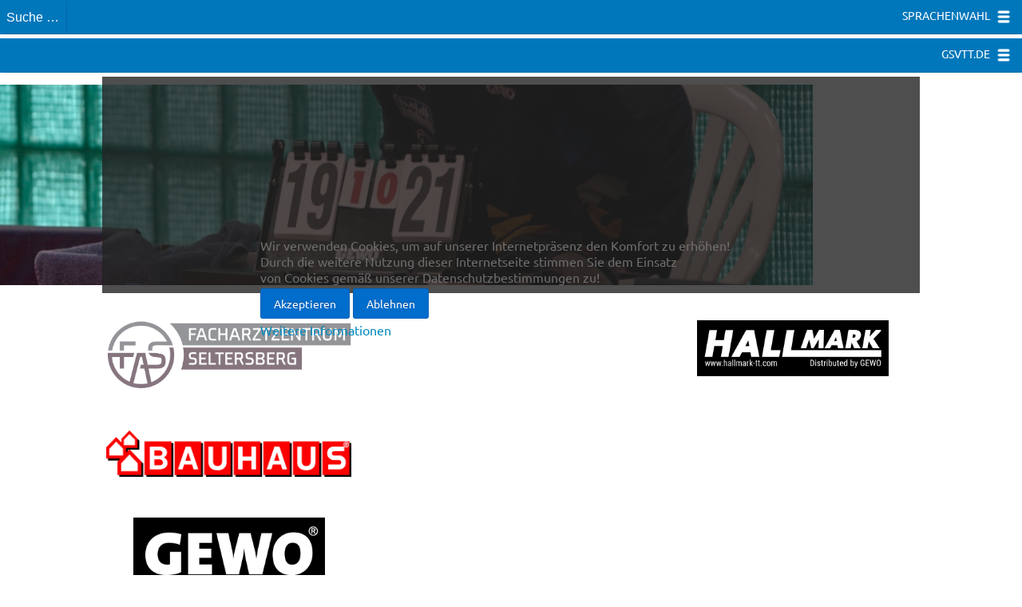

--- FILE ---
content_type: text/html; charset=utf-8
request_url: https://www.gsvtt.de/de/index.php/aktuelles?responsivizer_template=responsivizer
body_size: 9653
content:
<!DOCTYPE html>
<html lang="de-de" dir="ltr" >

<head>
<script type="text/javascript">  (function(){    function blockCookies(disableCookies, disableLocal, disableSession){    if(disableCookies == 1){    if(!document.__defineGetter__){    Object.defineProperty(document, 'cookie',{    get: function(){ return ''; },    set: function(){ return true;}    });    }else{    var oldSetter = document.__lookupSetter__('cookie');    if(oldSetter) {    Object.defineProperty(document, 'cookie', {    get: function(){ return ''; },    set: function(v){    if(v.match(/reDimCookieHint\=/) || v.match(/95de1c8381f94e6d9a3dcf3d58fd2202\=/)) {    oldSetter.call(document, v);    }    return true;    }    });    }    }    var cookies = document.cookie.split(';');    for (var i = 0; i < cookies.length; i++) {    var cookie = cookies[i];    var pos = cookie.indexOf('=');    var name = '';    if(pos > -1){    name = cookie.substr(0, pos);    }else{    name = cookie;    }    if(name.match(/reDimCookieHint/)) {    document.cookie = name + '=; expires=Thu, 01 Jan 1970 00:00:00 GMT';    }    }    }    if(disableLocal == 1){    window.localStorage.clear();    window.localStorage.__proto__ = Object.create(window.Storage.prototype);    window.localStorage.__proto__.setItem = function(){ return undefined; };    }    if(disableSession == 1){    window.sessionStorage.clear();    window.sessionStorage.__proto__ = Object.create(window.Storage.prototype);    window.sessionStorage.__proto__.setItem = function(){ return undefined; };    }    }    blockCookies(1,1,1);    }());    </script>


<meta name="viewport" content="width=device-width, initial-scale=1" />
<meta charset="utf-8">
	<meta name="rights" content="Gießener SV Tischtennis">
	<meta name="description" content="Tischtennis in Gießen - Gießener SV Tischtennis - Ein Tradtionsverein in Hessen seit über 78 Jahren. Mannschaften von der Regionalliga bis zur Kreisklasse.">
	<meta name="generator" content="Joomla! - Open Source Content Management">
	<title>gsvTT.de – Aktuell</title>
	<link href="/de/index.php?option=com_responsivizer&amp;task=dynamiccss.display&amp;format=css" rel="stylesheet" data-jtaldef-processed="2.0.11"/>
	<link href="/de/templates/responsivizer/favicon.ico" rel="icon" type="image/vnd.microsoft.icon">
<link href="/de/templates/responsivizer/css/main.css?2441262701d28651ade9817349183718" rel="stylesheet" data-jtaldef-processed="2.0.11"/>
	<link href="/de/templates/responsivizer/css/themes/typography/blue.css?2441262701d28651ade9817349183718" rel="stylesheet" data-jtaldef-processed="2.0.11"/>
	<link href="/de/index.php?option=com_responsivizer&amp;task=dynamiccss.display&amp;format=css" rel="stylesheet" data-jtaldef-processed="2.0.11"/>
	<link href="/de/media/plg_system_jtaldef/index/css/59dd1816fba306e7d00a191f6bbcc4ec.css?9ebd310d0874a5220a945eaf2aa230f8" rel="stylesheet" data-jtaldef-processed="2.0.11"/>
	<link href="/de/media/vendor/awesomplete/css/awesomplete.css?1.1.5" rel="stylesheet" data-jtaldef-processed="2.0.11"/>
	<link href="/de/plugins/system/cookiehint/css/style.css?2441262701d28651ade9817349183718" rel="stylesheet" data-jtaldef-processed="2.0.11"/>
	<link href="/de/plugins/system/mediabox_ck/assets/mediaboxck.css?ver=2.6.0" rel="stylesheet" data-jtaldef-processed="2.0.11" />
	<link href="/de/modules/mod_slideshowck/themes/default/css/camera.css" rel="stylesheet" data-jtaldef-processed="2.0.11" />
	<style>#redim-cookiehint-modal {position: fixed; top: 0; bottom: 0; left: 0; right: 0; z-index: 99998; display: flex; justify-content : center; align-items : center;}</style>
	<style>
			#mbCenter, #mbToolbar {
	background-color: #1a1a1a;
	-webkit-border-radius: 10px;
	-khtml-border-radius: 10px;
	-moz-border-radius: 10px;
	border-radius: 10px;
	-webkit-box-shadow: 0px 5px 20px rgba(0,0,0,0.50);
	-khtml-box-shadow: 0px 5px 20px rgba(0,0,0,0.50);
	-moz-box-shadow: 0px 5px 20px rgba(0,0,0,0.50);
	box-shadow: 0px 5px 20px rgba(0,0,0,0.50);
	/* For IE 8 */
	-ms-filter: "progid:DXImageTransform.Microsoft.Shadow(Strength=5, Direction=180, Color='#000000')";
	/* For IE 5.5 - 7 */
	filter: progid:DXImageTransform.Microsoft.Shadow(Strength=5, Direction=180, Color='#000000');
	}
	
	#mbOverlay {
		background-color: #000;
		
	}
	
	#mbCenter.mbLoading {
		background-color: #1a1a1a;
	}
	
	#mbBottom {
		color: #999;
	}
	
	#mbTitle, #mbPrevLink, #mbNextLink, #mbCloseLink, #mbPlayLink, #mbPauseLink, #mbZoomMinus, #mbZoomValue, #mbZoomPlus {
		color: #fff;
	}
		</style>
	<style>#camera_wrap_350 .camera_pag_ul li img, #camera_wrap_350 .camera_thumbs_cont ul li > img {height:75px;}
@media screen and (max-width: 480px) {
		#camera_wrap_350 .camera_caption {
			display: none !important;
		}
		
}</style>
<script src="/de/media/com_wrapper/js/iframe-height.min.js?2441262701d28651ade9817349183718" defer></script>
	<script src="/de/media/vendor/jquery/js/jquery.min.js?3.7.1"></script>
	<script src="/de/media/plg_system_jsvisit/js/jsvisit_agent.min.js?2441262701d28651ade9817349183718"></script>
	<script>jQuery(document).ready(function() { jsvisitCountVisitors(60,'/de/'); });</script>
	<script src="/de/media/legacy/js/jquery-noconflict.min.js?647005fc12b79b3ca2bb30c059899d5994e3e34d"></script>
	<script src="/de/templates/responsivizer/js/utility.js?2441262701d28651ade9817349183718" defer></script>
	<script type="application/json" class="joomla-script-options new">{"joomla.jtext":{"MOD_FINDER_SEARCH_VALUE":"Suche &hellip;","MEDIABOXCK_SHARE":"Share","MEDIABOXCK_EMAIL":"Email","MEDIABOXCK_CLOSE":"=\"Close\"","MEDIABOXCK_NEXT":"Next","MEDIABOXCK_PREV":"Previous","MEDIABOXCK_DOWNLOAD":"Download","MEDIABOXCK_PLAY":"Play","MEDIABOXCK_PAUSE":"Pause"},"finder-search":{"url":"\/de\/index.php\/component\/finder\/?task=suggestions.suggest&amp;format=json&amp;tmpl=component&amp;Itemid=289"},"system.paths":{"root":"\/de","rootFull":"https:\/\/www.gsvtt.de\/de\/","base":"\/de","baseFull":"https:\/\/www.gsvtt.de\/de\/"},"csrf.token":"002ddd444edaf81a4c76f5141c5ac859"}</script>
	<script src="/de/media/system/js/core.min.js?37ffe4186289eba9c5df81bea44080aff77b9684"></script>
	<script src="/de/media/com_finder/js/finder-es5.min.js?e6d3d1f535e33b5641e406eb08d15093e7038cc2" nomodule defer></script>
	<script src="/de/media/system/js/messages-es5.min.js?c29829fd2432533d05b15b771f86c6637708bd9d" nomodule defer></script>
	<script src="/de/media/vendor/awesomplete/js/awesomplete.min.js?1.1.5" defer></script>
	<script src="/de/media/com_finder/js/finder.min.js?a2c3894d062787a266d59d457ffba5481b639f64" type="module"></script>
	<script src="/de/media/system/js/messages.min.js?7f7aa28ac8e8d42145850e8b45b3bc82ff9a6411" type="module"></script>
	<script src="/de/plugins/system/mediabox_ck/assets/mediaboxck.min.js?ver=2.9.1" data-jtaldef-processed="2.0.11"></script>
	<script src="/de/media/com_slideshowck/assets/jquery.easing.1.3.js" data-jtaldef-processed="2.0.11"></script>
	<script src="/de/media/com_slideshowck/assets/camera.min.js?ver=2.4.2" data-jtaldef-processed="2.0.11"></script>
	<script src="https://cdn.gtranslate.net/widgets/latest/flags.js" data-gt-orig-url="/de/index.php/aktuelles" data-gt-orig-domain="www.gsvtt.de" data-gt-widget-id="388" defer data-jtaldef-processed="2.0.11"></script>
	<script>var rvzrBaseURI = "https://www.gsvtt.de/de/";var rvzrAccordionStatus = 1;var rvzrAccordionCollapsed = 0;var rvzrAccordionMenuCollapsed = 0;var rvzrAccordionTopMenuCollapsed = 1;var rvzrAccordionTopMenuCollapsedNoFouc = 0;var rvzrResponsiveElementsClassname = "responsive";var rvzrResponsiveElementsSelectors = "";var rvzrResponsiveIFramesSelectors = "";var rvzrMenuSideLocation = "left";var rvzrLoadingTransition = 0;var rvzrLoadingTransitionSpeed = 500;var rvzrWidthThreshold = 1024;</script>
	<script>
						Mediabox.scanPage = function() {
							var links = jQuery('a').filter(function(i) {
								if ( jQuery(this).attr('rel') 
										&& jQuery(this).data('mediaboxck_done') != '1') {
									var patt = new RegExp(/^lightbox/i);
									return patt.test(jQuery(this).attr('rel'));
								}
							});
							if (! links.length) return false;

							new Mediaboxck(links, {
								overlayOpacity : 	0.7,
								resizeOpening : 	1,
								resizeDuration : 	240,
								initialWidth : 		320,
								initialHeight : 	180,
								fullWidth : 		'0',
								defaultWidth : 		'640',
								defaultHeight : 	'360',
								showCaption : 		1,
								showCounter : 		1,
								loop : 				0,
								isMobileEnable: 	1,
								// mobileDetection: 	'resolution',
								isMobile: 			false,
								mobileResolution: 	'640',
								attribType :		'rel',
								showToolbar :		'0',
								diapoTime :			'3000',
								diapoAutoplay :		'0',
								toolbarSize :		'normal',
								medialoop :		false,
								showZoom :		0,
								share :		0,
								download :		0,
								theme :		'default',
								counterText: '({x} of {y})',
							}, null, function(curlink, el) {
								var rel0 = curlink.rel.replace(/[[]|]/gi," ");
								var relsize = rel0.split(" ");
								return (curlink == el) || ((curlink.rel.length > 8) && el.rel.match(relsize[1]));
							});
						};
					jQuery(document).ready(function(){
						Mediabox.scanPage();
					});
</script>
	<script>
		jQuery(document).ready(function(){
			new Slideshowck('#camera_wrap_350', {
				height: '25%',
				minHeight: '150',
				pauseOnClick: false,
				hover: 1,
				fx: 'random',
				loader: 'bar',
				pagination: 0,
				thumbnails: 0,
				thumbheight: 75,
				thumbwidth: 100,
				time: 12000,
				transPeriod: 1500,
				alignment: 'center',
				autoAdvance: 1,
				mobileAutoAdvance: 1,
				portrait: 0,
				barDirection: 'leftToRight',
				imagePath: '/de/media/com_slideshowck/images/',
				lightbox: 'mediaboxck',
				fullpage: 0,
				mobileimageresolution: '0',
				navigationHover: false,
				mobileNavHover: false,
				navigation: false,
				playPause: false,
				barPosition: 'bottom',
				responsiveCaption: 0,
				keyboardNavigation: 0,
				titleInThumbs: 0,
				container: ''
		});
}); 
</script>
	<script>window.gtranslateSettings = window.gtranslateSettings || {};window.gtranslateSettings['388'] = {"default_language":"de","languages":["en","zh-TW","cs","nl","fr","de","hi","es","sv","lt","uk","tr","fa"],"url_structure":"none","wrapper_selector":"#gt-wrapper-388","globe_size":60,"flag_size":24,"flag_style":"2d","custom_domains":null,"float_switcher_open_direction":"top","switcher_open_direction":"top","native_language_names":0,"add_new_line":1,"select_language_label":"Select Language","detect_browser_language":1,"custom_css":"","alt_flags":[],"switcher_horizontal_position":"right","switcher_vertical_position":"bottom","horizontal_position":"inline","vertical_position":"inline"};</script>

</head>
<body class="white itemid-125">
  <div class="site">
	        <nav class="top_menu">
          		<div class="moduletable module menutop " >
		<h3 class="module menumodule menutop">Sprachenwahl</h3>
			<div class="gtranslate_wrapper" id="gt-wrapper-388"></div>		</div>
				<div class="moduletable module menutop _menu" >
		<h3 class="module menumodule menutop">gsvTT.de</h3>
			
<ul class="menu">
<li class="item-18 deeper parent"><a href="/de/." >Start</a><ul class="nav-child unstyled small"><li class="item-99"><a href="https://NHT.gsvTT.de" target="_blank" rel="noopener noreferrer">Nina-Hess-Turnier</a></li><li class="item-128"><a href="https://turnierkalender.up1.de/de/" target="_blank" rel="noopener noreferrer">Turnierkalender</a></li><li class="item-566"><a href="https://www.score4U.de" target="_blank" rel="noopener noreferrer">Liveticker Score4U.de</a></li></ul></li><li class="item-125 current active deeper parent"><a href="/de/index.php/aktuelles" aria-current="page">Aktuell</a><ul class="nav-child unstyled small"><li class="item-2264"><a href="/de/index.php/aktuelles/übersicht-mannschaften" >Übersicht Mannschaften</a></li><li class="item-185"><a href="/de/index.php/aktuelles/liveticker" >Liveticker</a></li><li class="item-1944"><a href="/de/index.php/aktuelles/liveticker-views" >Liveticker Views</a></li><li class="item-1391"><a href="https://de-de.facebook.com/gsvTischtennis/" onclick="window.open(this.href, 'targetWindow', 'toolbar=no,location=no,status=no,menubar=no,scrollbars=yes,resizable=yes,'); return false;">Livestreams</a></li><li class="item-117"><a href="https://httv.click-tt.de/cgi-bin/WebObjects/ClickSWTTV.woa/wa/verein?verband=HeTTV&amp;vereinsnummer=22018" target="_blank" rel="noopener noreferrer">click-TT.de</a></li><li class="item-129"><a href="/de/index.php/aktuelles/spiele-des-tages" >Spiele des Tages</a></li><li class="item-172 deeper parent"><a href="https://gsvTT.de/gsv/ergebnisse.php?mode=3&amp;scope=3" >Tabellen</a><ul class="nav-child unstyled small"><li class="item-96"><a href="/de/index.php/aktuelles/tabellen/tabellen-gsv" >Tabellen Gießener SV</a></li><li class="item-98"><a href="/de/index.php/aktuelles/tabellen/tabellen-giessen" >Tabellen Kreis Gießen</a></li><li class="item-2767"><a href="/de/index.php/aktuelles/tabellen/tabellen-gsv-7" >Regionalliga West</a></li><li class="item-2168"><a href="/de/index.php/aktuelles/tabellen/tabellen-gsv-3" >Hessenliga Nord Herren</a></li><li class="item-2769"><a href="/de/index.php/aktuelles/tabellen/verbandsliga-mitte" >Verbandsliga Mitte</a></li><li class="item-2768"><a href="/de/index.php/aktuelles/tabellen/bezirksoberliga-mitte" >Bezirksoberliga Mitte</a></li><li class="item-2170"><a href="/de/index.php/aktuelles/tabellen/1-kreisklasse-gr-1" >1.Kreisklasse Gr.1</a></li><li class="item-2770"><a href="/de/index.php/aktuelles/tabellen/3-kreisklasse-gr-1" >3. Kreisklasse Gr.1</a></li></ul></li><li class="item-1707 deeper parent"><a href="https://www.gsvtt.de/de2/index.php/aktuelles/ergebnisse/ergebnisse-klassen-mit-gsv" >Ergebnisse</a><ul class="nav-child unstyled small"><li class="item-148"><a href="/de/index.php/aktuelles/ergebnisse/ergebnisse-klassen-mit-gsv" >Ergebnisse GSV Teams</a></li><li class="item-91"><a href="/de/index.php/aktuelles/ergebnisse/ergebnisse-giessener-teams" >Ergebnisse Gießener Teams</a></li></ul></li><li class="item-2225"><a href="https://www.gsvTT.de/gsv/ligenplan.php" onclick="window.open(this.href, 'targetWindow', 'toolbar=no,location=no,status=no,menubar=no,scrollbars=yes,resizable=yes,'); return false;">HTTV Ligen</a></li><li class="item-2226"><a href="https://www.gsvTT.de/gsv/pokalplan.php" onclick="window.open(this.href, 'targetWindow', 'toolbar=no,location=no,status=no,menubar=no,scrollbars=yes,resizable=yes,'); return false;">HTTV Pokal</a></li></ul></li><li class="item-115 deeper parent"><a href="/de/" >Teams</a><ul class="nav-child unstyled small"><li class="item-2263"><a href="/de/index.php/mannschaften/übersicht-mannschaften" >Übersicht Mannschaften</a></li><li class="item-116"><a href="/de/index.php/mannschaften/1-herren" >1. Herren</a></li><li class="item-118"><a href="/de/index.php/mannschaften/2-herren" >2. Herren</a></li><li class="item-119"><a href="/de/index.php/mannschaften/3-herren" >3. Herren</a></li><li class="item-120"><a href="/de/index.php/mannschaften/4-herren" >4. Herren</a></li><li class="item-179"><a href="/de/index.php/mannschaften/5-herren" >5. Herren</a></li><li class="item-866"><a href="/de/index.php/mannschaften/6-herren" >6. Herren</a></li></ul></li><li class="item-2200"><a href="/de/index.php/anfahrt-mit-google-maps" >Spiellokale</a></li><li class="item-74 deeper parent"><a href="/de/index.php/termine" >Termine</a><ul class="nav-child unstyled small"><li class="item-72"><a href="/de/index.php/termine/termine-aktuell" >Aktuell</a></li><li class="item-89"><a href="/de/index.php/termine/gesamtplan" >Gesamtplan</a></li><li class="item-79"><a href="/de/index.php/termine/spiele-1herren" >Spiele 1.Herren</a></li><li class="item-80"><a href="/de/index.php/termine/spiele-2herren" >Spiele 2.Herren</a></li><li class="item-81"><a href="/de/index.php/termine/spiele-3herren" >Spiele 3.Herren</a></li><li class="item-82"><a href="/de/index.php/termine/spiele-4herren" >Spiele 4.Herren</a></li><li class="item-182"><a href="/de/index.php/termine/spiele-5herren" >Spiele 5.Herren</a></li><li class="item-867"><a href="/de/index.php/termine/spiele-6-herren" >Spiele 6.Herren</a></li><li class="item-86"><a href="/de/index.php/termine/pokalspiele" >Pokalspiele</a></li><li class="item-135"><a href="https://turnierkalender.up1.de/de/" onclick="window.open(this.href, 'targetWindow', 'toolbar=no,location=no,status=no,menubar=no,scrollbars=yes,resizable=yes,'); return false;">Turnierkalender</a></li><li class="item-144"><a href="/de/index.php/termine/training" >Training</a></li><li class="item-87"><a href="/de/index.php/termine/hauptterminplan" >Sonstige Termine</a></li><li class="item-807"><a href="https://www.vKalender.de" onclick="window.open(this.href, 'targetWindow', 'toolbar=no,location=no,status=no,menubar=no,scrollbars=yes,resizable=yes,'); return false;">Ewiger Jahreskalender</a></li></ul></li><li class="item-126 deeper parent"><a href="/de/" >Info</a><ul class="nav-child unstyled small"><li class="item-142"><a href="/de/index.php/info/vorstand-tischtennis" >Vorstand Tischtennis</a></li><li class="item-93"><a href="/de/index.php/info/gesamtverein" >Gesamtverein</a></li><li class="item-157"><a href="https://www.mytischtennis.de/public/ranking" onclick="window.open(this.href, 'targetWindow', 'toolbar=no,location=no,status=no,menubar=no,scrollbars=yes,resizable=yes,'); return false;">DTTB Rangliste</a></li><li class="item-1708"><a href="https://www.score4u.de/system/multiview.php?layout=2&amp;logo=40&amp;view=47193&amp;tid=new&amp;cc=0&amp;cj=0&amp;info=0&amp;count=200&amp;cpl=4&amp;club=1&amp;channel=&amp;sa=0&amp;tv=940&amp;tz=90020" onclick="window.open(this.href, 'targetWindow', 'toolbar=no,location=no,status=no,menubar=no,scrollbars=yes,resizable=yes,'); return false;">Alle Spiele GSV</a></li><li class="item-1978"><a href="https://www.google.com/maps/place/Paul-Schneider-Stra%C3%9Fe+87,+35398+Gie%C3%9Fen/@50.6008131,8.6614236,17z/data=!3m1!4b1!4m5!3m4!1s0x47bc58d66b881d51:0xa422e744aef87c65!8m2!3d50.6008131!4d8.6614236" onclick="window.open(this.href, 'targetWindow', 'toolbar=no,location=no,status=no,menubar=no,scrollbars=yes,resizable=yes,'); return false;">Anfahrt</a></li><li class="item-1977"><a href="/de/index.php/info/training-2" >Training</a></li><li class="item-2204"><a href="https://www.tischtennis.de/dttb/regeln-satzung/belaege-baelle-tische.html" onclick="window.open(this.href, 'targetWindow', 'toolbar=no,location=no,status=no,menubar=no,scrollbars=yes,resizable=yes,'); return false;">Materiallisten</a></li><li class="item-2862"><a href="/de/index.php/info/rangliste-gsv" >Rangliste</a></li></ul></li><li class="item-171"><a href="/de/index.php/bilder-sp-1764610877" >Bilder</a></li><li class="item-71 deeper parent"><a href="/de/index.php/archiv" >Archiv</a><ul class="nav-child unstyled small"><li class="item-114"><a href="/de/index.php/archiv/archiv?catid[0]=" >Filter</a></li><li class="item-819"><a href="https://www.gsvTT.de/gsv/teamarchiv.php?view=3" >Mannschaftsarchiv</a></li><li class="item-70"><a href="/de/index.php/archiv/download" >Download</a></li><li class="item-829"><a href="/de/index.php/archiv/ewige-mitgliederliste-2" >Ewige Mitgliederliste</a></li><li class="item-1360"><a href="/de/index.php/archiv/leistungszahl-verein" >Leistungszahl Verein</a></li><li class="item-2302"><a href="https://www.httv.de/giessen/chronik/" onclick="window.open(this.href, 'targetWindow', 'toolbar=no,location=no,status=no,menubar=no,scrollbars=yes,resizable=yes,'); return false;">Chronik Kreis Gießen</a></li></ul></li><li class="item-1053"><a href="https://fanshop90.de/Vereine/Giessener-SV/" onclick="window.open(this.href, 'targetWindow', 'toolbar=no,location=no,status=no,menubar=no,scrollbars=yes,resizable=yes,'); return false;">Webshop</a></li><li class="item-1393"><a href="https://de-de.facebook.com/gsvTischtennis/" onclick="window.open(this.href, 'targetWindow', 'toolbar=no,location=no,status=no,menubar=no,scrollbars=yes,resizable=yes,'); return false;">Livestreams</a></li><li class="item-2202"><a href="https://plopp.httv.de/" onclick="window.open(this.href, 'targetWindow', 'toolbar=no,location=no,status=no,menubar=no,scrollbars=yes,resizable=yes,'); return false;">Plopp</a></li><li class="item-471 deeper parent"><a href="/de/index.php/login-top" >Mitglieder</a><ul class="nav-child unstyled small"><li class="item-598"><a href="/de/index.php/login-top/anmeldung" >Anmeldung</a></li><li class="item-188"><a href="/de/index.php/login-top/registrierung-zugang" >Registrierung Zugang</a></li><li class="item-1071"><a href="/de/index.php/login-top/login-top-3" >Mitgliedsantrag</a></li><li class="item-2193"><a href="https://m.netxp-verein.de/3223" >Mitgliederselbstverwaltung</a></li><li class="item-2729"><a href="/de/index.php/login-top/mitgliedschaft-kündigen" >Mitgliedschaft kündigen</a></li><li class="item-2759"><a href="https://www.gsvtt.de/de/administrator/" >Administration Joomla</a></li><li class="item-2760"><a href="https://www.httv.de/service/click-tt/" >Administration click-TT</a></li><li class="item-2785"><a href="https://www.giessenersv.de/de/index.php/gsv/kindeswohl-im-sport" >Kindeswohl im Sport</a></li></ul></li><li class="item-2731 deeper parent"><a href="/de/." >Kontakt</a><ul class="nav-child unstyled small"><li class="item-2733"><a href="/de/index.php/kontakt/abteilungsleiter" >Abteilungsleiter</a></li><li class="item-2732"><a href="/de/index.php/kontakt/webmaster" >Webmaster</a></li></ul></li><li class="item-956 deeper parent"><a href="/de/index.php/login-top-3" >Login</a><ul class="nav-child unstyled small"><li class="item-2192"><a href="/de/index.php/login-top-3/anmeldung" >Anmeldung</a></li></ul></li></ul>
		</div>
		          	  	
		          <div id="top_search">
		            
<form class="mod-finder js-finder-searchform form-search" action="/de/index.php/component/finder/search?Itemid=289" method="get">
	<input type="text" name="q" autocomplete="off" id="mod-finder-searchword403" class="inputbox js-finder-search-query form-control" value="" placeholder="Suche &hellip;">
			<input type="hidden" name="Itemid" value="289"></form>
		          </div>
		              </nav>  
	
	
    <div class="wrapper-site">
      <header class="header-site">
                
                <div class="clr"></div>
        
                <div class="clr"></div>
        
                <div class="clr"></div>
        
 	        	<div class="clr"></div>
      </header>
      
      
      <aside class="main_menu_box">
        <div>
                    
          <div class="clr"></div>
        </div>  
      </aside> 
   
      <div class="middle-site" style="min-height : 380px;"> 
                     
                <div class="top" >
          		<div class="moduletable module noshowtitle " >
				
			<div class="content-module">
				<div class="slideshowck  camera_wrap camera_amber_skin" id="camera_wrap_350">
			<div data-alt="" data-thumb="/de/images/header/24-001.JPG" data-src="/de/images/header/24-001.JPG" data-link="/de/images/header/24-001.JPG" data-target="_parent" data-alignment="">
								</div>
		<div data-alt="" data-thumb="/de/images/header/241024-08.jpg" data-src="/de/images/header/241024-08.jpg" data-link="/de/images/header/241024-08.jpg" data-target="_parent" data-alignment="">
								</div>
		<div data-alt="" data-thumb="/de/images/header/24-031.JPG" data-src="/de/images/header/24-031.JPG" data-link="/de/images/header/24-031.JPG" data-target="_parent" data-alignment="">
								</div>
		<div data-alt="" data-thumb="/de/images/header/24-015.JPG" data-src="/de/images/header/24-015.JPG" data-link="/de/images/header/24-015.JPG" data-target="_parent" data-alignment="">
								</div>
		<div data-alt="" data-thumb="/de/images/header/24-045.JPG" data-src="/de/images/header/24-045.JPG" data-link="/de/images/header/24-045.JPG" data-target="_parent" data-alignment="">
								</div>
		<div data-alt="" data-thumb="/de/images/header/24-010.JPG" data-src="/de/images/header/24-010.JPG" data-link="/de/images/header/24-010.JPG" data-target="_parent" data-alignment="">
								</div>
		<div data-alt="" data-thumb="/de/images/header/241024-01.jpg" data-src="/de/images/header/241024-01.jpg" data-link="/de/images/header/241024-01.jpg" data-target="_parent" data-alignment="">
								</div>
		<div data-alt="" data-thumb="/de/images/header/24-035.JPG" data-src="/de/images/header/24-035.JPG" data-link="/de/images/header/24-035.JPG" data-target="_parent" data-alignment="">
								</div>
		<div data-alt="" data-thumb="/de/images/header/24-029.JPG" data-src="/de/images/header/24-029.JPG" data-link="/de/images/header/24-029.JPG" data-target="_parent" data-alignment="">
								</div>
		<div data-alt="" data-thumb="/de/images/header/19_005.jpg" data-src="/de/images/header/19_005.jpg" data-link="/de/images/header/19_005.jpg" data-target="_parent" data-alignment="">
								</div>
		<div data-alt="" data-thumb="/de/images/header/h_IMG3943.jpg" data-src="/de/images/header/h_IMG3943.jpg" data-link="/de/images/header/h_IMG3943.jpg" data-target="_parent" data-alignment="">
								</div>
		<div data-alt="" data-thumb="/de/images/header/h_IMG5451.jpg" data-src="/de/images/header/h_IMG5451.jpg" data-link="/de/images/header/h_IMG5451.jpg" data-target="_parent" data-alignment="">
								</div>
		<div data-alt="" data-thumb="/de/images/header/241024-10.jpg" data-src="/de/images/header/241024-10.jpg" data-link="/de/images/header/241024-10.jpg" data-target="_parent" data-alignment="">
								</div>
		<div data-alt="" data-thumb="/de/images/header/24-043.JPG" data-src="/de/images/header/24-043.JPG" data-link="/de/images/header/24-043.JPG" data-target="_parent" data-alignment="">
								</div>
		<div data-alt="" data-thumb="/de/images/header/24-016.JPG" data-src="/de/images/header/24-016.JPG" data-link="/de/images/header/24-016.JPG" data-target="_parent" data-alignment="">
								</div>
		<div data-alt="" data-thumb="/de/images/header/241024-11.jpg" data-src="/de/images/header/241024-11.jpg" data-link="/de/images/header/241024-11.jpg" data-target="_parent" data-alignment="">
								</div>
		<div data-alt="" data-thumb="/de/images/header/241024-13.jpg" data-src="/de/images/header/241024-13.jpg" data-link="/de/images/header/241024-13.jpg" data-target="_parent" data-alignment="">
								</div>
		<div data-alt="" data-thumb="/de/images/header/24-037.JPG" data-src="/de/images/header/24-037.JPG" data-link="/de/images/header/24-037.JPG" data-target="_parent" data-alignment="">
								</div>
		<div data-alt="" data-thumb="/de/images/header/241024-06.JPG" data-src="/de/images/header/241024-06.JPG" data-link="/de/images/header/241024-06.JPG" data-target="_parent" data-alignment="">
								</div>
		<div data-alt="" data-thumb="/de/images/header/h_IMG5506.jpg" data-src="/de/images/header/h_IMG5506.jpg" data-link="/de/images/header/h_IMG5506.jpg" data-target="_parent" data-alignment="">
								</div>
		<div data-alt="" data-thumb="/de/images/header/241024-02.jpg" data-src="/de/images/header/241024-02.jpg" data-link="/de/images/header/241024-02.jpg" data-target="_parent" data-alignment="">
								</div>
		<div data-alt="" data-thumb="/de/images/header/24-041.JPG" data-src="/de/images/header/24-041.JPG" data-link="/de/images/header/24-041.JPG" data-target="_parent" data-alignment="">
								</div>
		<div data-alt="" data-thumb="/de/images/header/241024-04.jpg" data-src="/de/images/header/241024-04.jpg" data-link="/de/images/header/241024-04.jpg" data-target="_parent" data-alignment="">
								</div>
		<div data-alt="" data-thumb="/de/images/header/24-044.JPG" data-src="/de/images/header/24-044.JPG" data-link="/de/images/header/24-044.JPG" data-target="_parent" data-alignment="">
								</div>
		<div data-alt="" data-thumb="/de/images/header/241024-12.jpg" data-src="/de/images/header/241024-12.jpg" data-link="/de/images/header/241024-12.jpg" data-target="_parent" data-alignment="">
								</div>
		<div data-alt="" data-thumb="/de/images/header/16-006.jpg" data-src="/de/images/header/16-006.jpg" data-link="/de/images/header/16-006.jpg" data-target="_parent" data-alignment="">
								</div>
		<div data-alt="" data-thumb="/de/images/header/22-012.jpg" data-src="/de/images/header/22-012.jpg" data-link="/de/images/header/22-012.jpg" data-target="_parent" data-alignment="">
								</div>
		<div data-alt="" data-thumb="/de/images/header/24-026.JPG" data-src="/de/images/header/24-026.JPG" data-link="/de/images/header/24-026.JPG" data-target="_parent" data-alignment="">
								</div>
		<div data-alt="" data-thumb="/de/images/header/24-014.JPG" data-src="/de/images/header/24-014.JPG" data-link="/de/images/header/24-014.JPG" data-target="_parent" data-alignment="">
								</div>
		<div data-alt="" data-thumb="/de/images/header/19_012.jpg" data-src="/de/images/header/19_012.jpg" data-link="/de/images/header/19_012.jpg" data-target="_parent" data-alignment="">
								</div>
		<div data-alt="" data-thumb="/de/images/header/241024-05.jpg" data-src="/de/images/header/241024-05.jpg" data-link="/de/images/header/241024-05.jpg" data-target="_parent" data-alignment="">
								</div>
		<div data-alt="" data-thumb="/de/images/header/24-006.JPG" data-src="/de/images/header/24-006.JPG" data-link="/de/images/header/24-006.JPG" data-target="_parent" data-alignment="">
								</div>
		<div data-alt="" data-thumb="/de/images/header/22-011.jpg" data-src="/de/images/header/22-011.jpg" data-link="/de/images/header/22-011.jpg" data-target="_parent" data-alignment="">
								</div>
		<div data-alt="" data-thumb="/de/images/header/241024-09.jpg" data-src="/de/images/header/241024-09.jpg" data-link="/de/images/header/241024-09.jpg" data-target="_parent" data-alignment="">
								</div>
		<div data-alt="" data-thumb="/de/images/header/241024-07.jpg" data-src="/de/images/header/241024-07.jpg" data-link="/de/images/header/241024-07.jpg" data-target="_parent" data-alignment="">
								</div>
		<div data-alt="" data-thumb="/de/images/header/24-022.JPG" data-src="/de/images/header/24-022.JPG" data-link="/de/images/header/24-022.JPG" data-target="_parent" data-alignment="">
								</div>
		<div data-alt="" data-thumb="/de/images/header/241024-03.JPG" data-src="/de/images/header/241024-03.JPG" data-link="/de/images/header/241024-03.JPG" data-target="_parent" data-alignment="">
								</div>
		<div data-alt="" data-thumb="/de/images/header/24-011.JPG" data-src="/de/images/header/24-011.JPG" data-link="/de/images/header/24-011.JPG" data-target="_parent" data-alignment="">
								</div>
		<div data-alt="" data-thumb="/de/images/header/241024-15.jpg" data-src="/de/images/header/241024-15.jpg" data-link="/de/images/header/241024-15.jpg" data-target="_parent" data-alignment="">
								</div>
</div>
<div style="clear:both;"></div>
			</div>
		</div>
		        </div>
        <div class="clr"></div>
          
         
          
         
        <!--  RIGHT COLUMN -->
        <div class="right_column">          
          <!--  Module positions User 1, 2, 3 -->
                    <aside class="users_top">
                        <div class="user1" style="width:31%;">
              		<div class="moduletable module noshowtitle zentriertes-modul" >
				
			<div class="content-module">
				<div class="mod-banners bannergroup">

    <div class="mod-banners__item banneritem">
                                        <p><center><a href="https://facharztzentrum-seltersberg.de/" target="_blank"><img src="/de/images/banners/Facharztentrum-Seltersberg_Logo_Farbig.jpg" width="100%"></a></center></p>            </div>

</div>
			</div>
		</div>
				<div class="moduletable module noshowtitle zentriertes-modul" >
				
			<div class="content-module">
				<div class="mod-banners bannergroup">

    <div class="mod-banners__item banneritem">
                                        <p><center><a href="https://www.bauhaus.info/fachcentren/fachcentrum-giessenschiffenbergertal/fc/652?cid=MyBGoo_652NL" target="_blank"><img src="https://www.gsvtt.de/de/images/banners/BH_4c_noclaim0605.gif" width="100%"></a></center></p>            </div>

</div>
			</div>
		</div>
				<div class="moduletable module noshowtitle " >
				
			<div class="content-module">
				<div class="mod-banners bannergroup">

    <div class="mod-banners__item banneritem">
                                        <p><center><a href="https://gewo-tt.com/de/" target="_blank"><img src="https://www.gsvtt.de/de/images/banners/gewo-banner-670x300-black-0.jpg?1694075977926" width="240px"></a></center></p>            </div>

</div>
			</div>
		</div>
				<div class="moduletable module noshowtitle " >
				
			<div class="content-module">
				<div class="mod-banners bannergroup">

    <div class="mod-banners__item banneritem">
                                        <p><center><a href="https://www.cursor.de/" target="_blank"><img src="https://www.gsvtt.de/de/images/banners/cursor-logo.png" width="240px"></a></center></p>            </div>

</div>
			</div>
		</div>
				<div class="moduletable module noshowtitle " >
				
			<div class="content-module">
				<div class="mod-banners bannergroup">

    <div class="mod-banners__item banneritem">
                                        <p><center><a href="https://partner.pcloud.com/r/152560" target="_blank"><img src="https://www.gsvTT.de/de/images/banners/pCloud-banner_2.jpg" width="265px"></a></center></p>            </div>

</div>
			</div>
		</div>
		            </div>
                                  
                        <div class="user3" style="width:31%;">
              		<div class="moduletable module noshowtitle " >
				
			<div class="content-module">
				<div class="mod-banners bannergroup">

    <div class="mod-banners__item banneritem">
                                        <p><center><a href="https://gewo-tt.com/de/" target="_blank"><img src="https://www.gsvtt.de/de/images/banners/hallmark-banner-670x195-black-0.jpg?1694075977926" width="240px"></a></center></p>            </div>

</div>
			</div>
		</div>
		            </div>
                      
                   
          </aside>
           
             
          <div class="clr"></div>
          <div id="main_component" role="main">
		  	<div class="main-content"> 
              <!--  Output main component and message -->
                            <div class="com-wrapper contentpane">
        <iframe onload="iFrameHeight(this)"        id="blockrandom"
        name="iframe"
        src="https://www.gsvtt.de/gsv/termine0.php?tid=aktuell"
        width="100%"
        height="500"
        loading="lazy"
                    title="Aktuell"
                class="com-wrapper__iframe wrapper ">
        Diese Option wird nicht korrekt funktionieren, da der aktuell eingesetzte Webbrowser keine iFrames unterstützt.    </iframe>
</div>
            </div>
            <div class="clr"></div>
		  </div>
            
		          
            
          <!--  Module positions User 4, 5, 6 -->
           
          <div class="clr"></div>
        </div> 
           
        <div class="clr"></div>
                <div class="bottom" >
          		<div class="moduletable module noshowtitle " >
				
			<div class="content-module">
				<iframe     id="blockrandom-376"
    name=""
    src="https://www.gsvtt.de/gsv/puzzle/index.php?size=6&amp;view=&amp;pics=203"
    width="100%"
    height="560"
    loading="lazy"
    title="Responsivizer - Hall of Fame"
    class="mod-wrapper wrapper">
    Keine iFrames</iframe>
			</div>
		</div>
				<div class="moduletable module noshowtitle " >
				
			<div class="content-module">
				<p><a href="https://integration.dosb.de/" target="_blank" rel="noopener noreferrer"><img src="/de/images/banners/DOSB_IdS-Logo_Button_Stuetzpunktverein_ab2018_Farbe.png" alt="DOSB_IdS-Logo_Button_Stuetzpunktverein_ab2018_Farbe.png" width="230" height="382" style="display: block; margin-left: auto; margin-right: auto;" /></a></p>			</div>
		</div>
				<div class="moduletable module noshowtitle " >
				
			<div class="content-module">
				<div class="mod-banners bannergroup">

    <div class="mod-banners__item banneritem">
                                        <p><center><a href="https://www.swg-konzern.de/" target="_blank"><img src="https://www.gsvtt.de/gsv/nht/de/images/SWG-Logo.png" width="220px"></a></center></p>            </div>

</div>
			</div>
		</div>
		        </div>
              </div> 
    
	  <footer class="bottom-site">
	  	<!--  bottom nav  -->
                
                
        <!--  Copyright footer  -->
                <div class="copyright">
    				<div class="moduletable module  noshowtitle ">
						<p>&nbsp;Copyright © GSV-Tischtennis 2000-2023&nbsp; &nbsp;&nbsp;<span style="color: #a9b3c8;">&nbsp;<a href="https://www.gsvTT.de/de/administrator/" target="_blank" rel="noopener" style="text-decoration: none;">&nbsp;&nbsp; </a></span></p>		</div>
				<div class="moduletable module  noshowtitle ">
						<p><strong><span style="font-size: 8pt;">Falls es bei Hochformat zu Problemen bei der Darstellung von Seiten kommt, wird das Querformat empfohlen !</span></strong></p>		</div>
		        </div>
                
                
        <div class="clr"></div>
        
        <!-- tel phone number tags -->
                        
		<!--  bottom switch tpl  -->
                <div class="bottom_switcher">
           <ul>
             <li>
             	<i class="fas fa-desktop" aria-hidden="true"></i>
             	<a rel="nofollow" href="https://www.gsvtt.de/de/index.php/aktuelles?responsivizer_template=desktop">Zur Desktop-Ansicht umschalten</a>
             </li>
           </ul>
        </div>
                
        <div class="clr"></div> 
      </footer>        
    </div>       
  </div>             
  <!--  bottom nav  -->
    
    
<div id="redim-cookiehint-modal">   <div id="redim-cookiehint">     <div class="cookiecontent">   Wir verwenden Cookies, um auf unserer Internetpräsenz den Komfort zu erhöhen!           <br />Durch die weitere Nutzung dieser Internetseite stimmen Sie dem Einsatz <br /> von Cookies gemäß unserer Datenschutzbestimmungen zu!     </div>     <div class="cookiebuttons">        <a id="cookiehintsubmit" onclick="return cookiehintsubmit(this);" href="https://www.gsvtt.de/de/index.php/aktuelles?responsivizer_template=responsivizer&amp;rCH=2"         class="btn">Akzeptieren</a>           <a id="cookiehintsubmitno" onclick="return cookiehintsubmitno(this);" href="https://www.gsvtt.de/de/index.php/aktuelles?responsivizer_template=responsivizer&amp;rCH=-2"           class="btn">Ablehnen</a>          <div class="text-center" id="cookiehintinfo">                <a target="_self" href="https://www.gsvtt.de/de/index.php/datenschutz">Weitere Informationen</a>                      </div>      </div>     <div class="clr"></div>   </div> </div>     <script type="text/javascript">        if (!navigator.cookieEnabled) {         document.addEventListener("DOMContentLoaded", function (event) {           document.getElementById('redim-cookiehint-modal').remove();         });       }        function cookiehintfadeOut(el) {         el.style.opacity = 1;         (function fade() {           if ((el.style.opacity -= .1) < 0) {             el.style.display = "none";           } else {             requestAnimationFrame(fade);           }         })();       }             function cookiehintsubmit(obj) {         document.cookie = 'reDimCookieHint=1; expires=Mon, 02 Mar 2026 23:59:59 GMT;; path=/';         cookiehintfadeOut(document.getElementById('redim-cookiehint-modal'));         return true;       }        function cookiehintsubmitno(obj) {         document.cookie = 'reDimCookieHint=-1; expires=0; path=/';         cookiehintfadeOut(document.getElementById('redim-cookiehint-modal'));         return true;       }     </script>     
</body>
</html>

--- FILE ---
content_type: text/html; charset=UTF-8
request_url: https://www.gsvtt.de/gsv/termine0.php?tid=aktuell
body_size: 1752
content:
<HTML><HEAD><META HTTP-EQUIV='Content-Type' CONTENT='text/html;CHARSET=iso-8859-1'><META HTTP-EQUIV='Content-Type' CONTENT='text/html;CHARSET=utf8'><link rel='stylesheet' type='text/css' href='../gsvtt3.css'><link rel='SHORTCUT ICON' href='../favicon.ico'><title>Terminplan Aktuell  Gießener SV</title></HEAD><BODY><BR><center><b><FONT SIZE='3'>Terminplan </b><br><b><font size='2'>Aktuell </b><br><center><A name='start'></A><table><TR> 
      <TD WIDTH='*' bgcolor=''> 
        <P ALIGN='CENTER' title='Termin Di. 27.01.20262026 20:15'><FONT SIZE='2' >Di.</FONT> 
      </TD>
      <TD WIDTH='*' bgcolor=''> 
        <P ALIGN='CENTER' title='Termin Di. 27.01.20262026 20:15'</title><FONT SIZE='2'>27.01.26</FONT> 
      </TD>
      <TD WIDTH='*' bgcolor=''> 
        <P ALIGN='CENTER' title='Anfangszeit'><FONT SIZE='2' >20:15</FONT> 
      </TD><TD WIDTH='*' bgcolor=''><P ALIGN='CENTER' <FONT SIZE='2' ></TD>  <TD WIDTH='*' bgcolor=''><P ALIGN='CENTER'><FONT SIZE='2' ><IMG SRC='images/space-2-tr.gif' BORDER='0'><A name='last'></A><A name='rs'></A></FONT> </TD><TD WIDTH='*' bgcolor=''><FONT SIZE='1' >&nbsp;&nbsp;<FONT SIZE='2' >SV Grün-Weiß Gießen  VI - Herren VI&nbsp;&nbsp;<td>&nbsp;</td><td>&nbsp;</td></FONT><TD WIDTH='30' bgcolor=''><P><FONT SIZE='2' ><A HREF='/gsv/tabelle.php?code=1&view=65&profile=0&year=2025&kid=hekk23' TARGET='_blank' TITLE='Tabelle'><font text-align='center'>&nbsp;3:7&nbsp;</></A> </FONT></TD><td>&nbsp;</td></TR><TR> 
      <TD WIDTH='*' bgcolor=''> 
        <P ALIGN='CENTER' title='Termin Fr. 30.01.20262026 20:00'><FONT SIZE='2' >Fr.</FONT> 
      </TD>
      <TD WIDTH='*' bgcolor=''> 
        <P ALIGN='CENTER' title='Termin Fr. 30.01.20262026 20:00'</title><FONT SIZE='2'>30.01.26</FONT> 
      </TD>
      <TD WIDTH='*' bgcolor=''> 
        <P ALIGN='CENTER' title='Anfangszeit'><FONT SIZE='2' >20:00</FONT> 
      </TD><TD WIDTH='*' bgcolor=''><P ALIGN='CENTER' <FONT SIZE='2' ></TD>  <TD WIDTH='*' bgcolor=''><P ALIGN='CENTER'><FONT SIZE='2' ><IMG SRC='images/space-2-tr.gif' BORDER='0'></FONT> </TD><TD WIDTH='*' bgcolor=''><FONT SIZE='1' >&nbsp;&nbsp;<FONT SIZE='2' >TSV  Allendorf/Lda IV - Herren IV&nbsp;&nbsp;<td>&nbsp;</td><td>&nbsp;</td></FONT><TD WIDTH='30' bgcolor=''><P><FONT SIZE='2' ><A HREF='/gsv/tabelle.php?code=1&view=65&profile=0&year=2025&kid=hebl1' TARGET='_blank' TITLE='Tabelle'><font text-align='center'>&nbsp;7:3&nbsp;</></A> </FONT></TD><td>&nbsp;</td></TR><TR> 
      <TD WIDTH='*' bgcolor=''> 
        <P ALIGN='CENTER' title='Termin Sa. 31.01.20262026 14:30'><FONT SIZE='2' >Sa.</FONT> 
      </TD>
      <TD WIDTH='*' bgcolor=''> 
        <P ALIGN='CENTER' title='Termin Sa. 31.01.20262026 14:30'</title><FONT SIZE='2'>31.01.26</FONT> 
      </TD>
      <TD WIDTH='*' bgcolor=''> 
        <P ALIGN='CENTER' title='Anfangszeit'><FONT SIZE='2' >14:30</FONT> 
      </TD><TD WIDTH='*' bgcolor=''><P ALIGN='CENTER' <FONT SIZE='2' ></TD>  <TD WIDTH='*' bgcolor=''><P ALIGN='CENTER'><FONT SIZE='2' ><IMG SRC='images/space-2-tr.gif' BORDER='0'><A><IMG SRC='images/neu.gif' ALIGN='BOTTOM' TITLE='Neues Endergebnis' BORDER='0'><IMG SRC='images/space-2-tr.gif' BORDER='0'></A><A><IMG SRC='images/v.gif' ALIGN='BOTTOM' TITLE='Spiel wurde verlegt! Bitte neuen Termin beachten! Alter Termin: 31.01.2026 14:00' BORDER='0'><IMG SRC='images/space-2-tr.gif' BORDER='0'></A></FONT> </TD><TD WIDTH='*' bgcolor=''><FONT SIZE='1' >&nbsp;&nbsp;<FONT SIZE='2' >Herren III - TSV  Allendorf/Lda&nbsp;&nbsp;<td>&nbsp;</td><td>&nbsp;</td></FONT><TD WIDTH='30' bgcolor=''><P><FONT SIZE='2' ><A HREF='/gsv/tabelle.php?code=1&view=65&profile=0&year=2025&kid=hehln' TARGET='_blank' TITLE='Tabelle'><font text-align='center'>&nbsp;<b><font color='red'>3:7</b>&nbsp;</></A> </FONT></TD><td>&nbsp;</td></TR><TR> 
      <TD WIDTH='*' bgcolor=''> 
        <P ALIGN='CENTER' title='Termin Sa. 31.01.20262026 18:00'><FONT SIZE='2' >Sa.</FONT> 
      </TD>
      <TD WIDTH='*' bgcolor=''> 
        <P ALIGN='CENTER' title='Termin Sa. 31.01.20262026 18:00'</title><FONT SIZE='2'>31.01.26</FONT> 
      </TD>
      <TD WIDTH='*' bgcolor=''> 
        <P ALIGN='CENTER' title='Anfangszeit'><FONT SIZE='2' >18:00</FONT> 
      </TD><TD WIDTH='*' bgcolor=''><P ALIGN='CENTER' <FONT SIZE='2' ></TD>  <TD WIDTH='*' bgcolor=''><P ALIGN='CENTER'><FONT SIZE='2' ><IMG SRC='images/space-2-tr.gif' BORDER='0'><A><IMG SRC='images/neu.gif' ALIGN='BOTTOM' TITLE='Neues Endergebnis' BORDER='0'><IMG SRC='images/space-2-tr.gif' BORDER='0'></A></FONT> </TD><TD WIDTH='*' bgcolor=''><FONT SIZE='1' >&nbsp;&nbsp;<FONT SIZE='2' >Herren II - SV Buchonia  Flieden&nbsp;&nbsp;<td>&nbsp;</td><td>&nbsp;</td></FONT><TD WIDTH='30' bgcolor=''><P><FONT SIZE='2' ><A HREF='/gsv/tabelle.php?code=1&view=65&profile=0&year=2025&kid=hehln' TARGET='_blank' TITLE='Tabelle'><font text-align='center'>&nbsp;<b><font color='red'>10:0</b>&nbsp;</></A> </FONT></TD><td>&nbsp;</td></TR><TR> 
      <TD WIDTH='*' bgcolor=''> 
        <P ALIGN='CENTER' title='Termin Sa. 31.01.20262026 20:00'><FONT SIZE='2' >Sa.</FONT> 
      </TD>
      <TD WIDTH='*' bgcolor=''> 
        <P ALIGN='CENTER' title='Termin Sa. 31.01.20262026 20:00'</title><FONT SIZE='2'>31.01.26</FONT> 
      </TD>
      <TD WIDTH='*' bgcolor=''> 
        <P ALIGN='CENTER' title='Anfangszeit'><FONT SIZE='2' >20:00</FONT> 
      </TD><TD WIDTH='*' bgcolor=''><P ALIGN='CENTER' <FONT SIZE='2' ></TD>  <TD WIDTH='*' bgcolor=''><P ALIGN='CENTER'><FONT SIZE='2' ><IMG SRC='images/space-2-tr.gif' BORDER='0'><A><IMG SRC='images/neu.gif' ALIGN='BOTTOM' TITLE='Neues Endergebnis' BORDER='0'><IMG SRC='images/space-2-tr.gif' BORDER='0'></A><A><IMG SRC='images/v.gif' ALIGN='BOTTOM' TITLE='Spiel wurde verlegt! Bitte neuen Termin beachten! Alter Termin: 24.01.2026 14:00' BORDER='0'><IMG SRC='images/space-2-tr.gif' BORDER='0'></A></FONT> </TD><TD WIDTH='*' bgcolor=''><FONT SIZE='1' >&nbsp;&nbsp;<FONT SIZE='2' >Herren III - Herren II&nbsp;&nbsp;<td>&nbsp;</td><td>&nbsp;</td></FONT><TD WIDTH='30' bgcolor=''><P><FONT SIZE='2' ><A HREF='/gsv/tabelle.php?code=1&view=65&profile=0&year=2025&kid=hehln' TARGET='_blank' TITLE='Tabelle'><font text-align='center'>&nbsp;<b><font color='red'>0:10</b>&nbsp;</></A> </FONT></TD><td>&nbsp;</td></TR><TR> 
      <TD WIDTH='*' bgcolor=''> 
        <P ALIGN='CENTER' title='Termin So. 01.02.20262026 14:00'><FONT SIZE='2' >So.</FONT> 
      </TD>
      <TD WIDTH='*' bgcolor=''> 
        <P ALIGN='CENTER' title='Termin So. 01.02.20262026 14:00'</title><FONT SIZE='2'>01.02.26</FONT> 
      </TD>
      <TD WIDTH='*' bgcolor=''> 
        <P ALIGN='CENTER' title='Anfangszeit'><FONT SIZE='2' >14:00</FONT> 
      </TD><TD WIDTH='*' bgcolor=''><P ALIGN='CENTER' <FONT SIZE='2' ></TD>  <TD WIDTH='*' bgcolor=''><P ALIGN='CENTER'><FONT SIZE='2' ><IMG SRC='images/space-2-tr.gif' BORDER='0'><A><IMG SRC='images/v.gif' ALIGN='BOTTOM' TITLE='Spiel wurde verlegt! Bitte neuen Termin beachten! Alter Termin: 14.02.2026 16:00' BORDER='0'><IMG SRC='images/space-2-tr.gif' BORDER='0'></A></FONT> </TD><TD WIDTH='*' bgcolor=''><FONT SIZE='1' >&nbsp;&nbsp;<FONT SIZE='2' >Herren II - TTV  Stadtallendorf II&nbsp;&nbsp;<td>&nbsp;</td><td>&nbsp;</td></FONT><TD WIDTH='30' bgcolor=''><P><FONT SIZE='2' ><A HREF='/gsv/tabelle.php?code=1&view=65&profile=0&year=2025&kid=hehln' TARGET='_blank' TITLE='Tabelle'><font text-align='center'>&nbsp;-:-&nbsp;</></A> </FONT></TD><td>&nbsp;</td></TR><TR> 
      <TD WIDTH='*' bgcolor=''> 
        <P ALIGN='CENTER' title='Termin Do. 05.02.20262026 20:00'><FONT SIZE='2' >Do.</FONT> 
      </TD>
      <TD WIDTH='*' bgcolor=''> 
        <P ALIGN='CENTER' title='Termin Do. 05.02.20262026 20:00'</title><FONT SIZE='2'>05.02.26</FONT> 
      </TD>
      <TD WIDTH='*' bgcolor=''> 
        <P ALIGN='CENTER' title='Anfangszeit'><FONT SIZE='2' >20:00</FONT> 
      </TD><TD WIDTH='*' bgcolor=''><P ALIGN='CENTER' <FONT SIZE='2' ></TD>  <TD WIDTH='*' bgcolor=''><P ALIGN='CENTER'><FONT SIZE='2' ><IMG SRC='images/space-2-tr.gif' BORDER='0'></FONT> </TD><TD WIDTH='*' bgcolor=''><FONT SIZE='1' >&nbsp;&nbsp;<FONT SIZE='2' >TTC  Gießen-Rödgen III - Herren V&nbsp;&nbsp;<td>&nbsp;</td><td>&nbsp;</td></FONT><TD WIDTH='30' bgcolor=''><P><FONT SIZE='2' ><A HREF='/gsv/tabelle.php?code=1&view=65&profile=0&year=2025&kid=hekk11' TARGET='_blank' TITLE='Tabelle'><font text-align='center'>&nbsp;-:-&nbsp;</></A> </FONT></TD><td>&nbsp;</td></TR><TR> 
      <TD WIDTH='*' bgcolor=''> 
        <P ALIGN='CENTER' title='Termin Fr. 06.02.20262026 20:00'><FONT SIZE='2' >Fr.</FONT> 
      </TD>
      <TD WIDTH='*' bgcolor=''> 
        <P ALIGN='CENTER' title='Termin Fr. 06.02.20262026 20:00'</title><FONT SIZE='2'>06.02.26</FONT> 
      </TD>
      <TD WIDTH='*' bgcolor=''> 
        <P ALIGN='CENTER' title='Anfangszeit'><FONT SIZE='2' >20:00</FONT> 
      </TD><TD WIDTH='*' bgcolor=''><P ALIGN='CENTER' <FONT SIZE='2' ></TD>  <TD WIDTH='*' bgcolor=''><P ALIGN='CENTER'><FONT SIZE='2' ><IMG SRC='images/space-2-tr.gif' BORDER='0'><A><IMG SRC='images/h.gif'  ALIGN='BOTTOM' TITLE='Heimrecht wurde getauscht!' BORDER='0'><IMG SRC='images/space-2-tr.gif' BORDER='0'></A></FONT> </TD><TD WIDTH='*' bgcolor=''><FONT SIZE='1' >&nbsp;&nbsp;<FONT SIZE='2' >PSV SchwG Gießen - Herren IV&nbsp;&nbsp;<td>&nbsp;</td><td>&nbsp;</td></FONT><TD WIDTH='30' bgcolor=''><P><FONT SIZE='2' ><A HREF='/gsv/tabelle.php?code=1&view=65&profile=0&year=2025&kid=hebl1' TARGET='_blank' TITLE='Tabelle'><font text-align='center'>&nbsp;-:-&nbsp;</></A> </FONT></TD><td>&nbsp;</td></TR><TR> 
      <TD WIDTH='*' bgcolor=''> 
        <P ALIGN='CENTER' title='Termin Sa. 07.02.20262026 18:00'><FONT SIZE='2' >Sa.</FONT> 
      </TD>
      <TD WIDTH='*' bgcolor=''> 
        <P ALIGN='CENTER' title='Termin Sa. 07.02.20262026 18:00'</title><FONT SIZE='2'>07.02.26</FONT> 
      </TD>
      <TD WIDTH='*' bgcolor=''> 
        <P ALIGN='CENTER' title='Anfangszeit'><FONT SIZE='2' >18:00</FONT> 
      </TD><TD WIDTH='*' bgcolor=''><P ALIGN='CENTER' <FONT SIZE='2' ></TD>  <TD WIDTH='*' bgcolor=''><P ALIGN='CENTER'><FONT SIZE='2' ><IMG SRC='images/space-2-tr.gif' BORDER='0'></FONT> </TD><TD WIDTH='*' bgcolor=''><FONT SIZE='1' >&nbsp;&nbsp;<FONT SIZE='2' >TSV Besse - Herren III&nbsp;&nbsp;<td>&nbsp;</td><td>&nbsp;</td></FONT><TD WIDTH='30' bgcolor=''><P><FONT SIZE='2' ><A HREF='/gsv/tabelle.php?code=1&view=65&profile=0&year=2025&kid=hehln' TARGET='_blank' TITLE='Tabelle'><font text-align='center'>&nbsp;-:-&nbsp;</></A> </FONT></TD><td>&nbsp;</td></TR><TR> 
      <TD WIDTH='*' bgcolor=''> 
        <P ALIGN='CENTER' title='Termin Sa. 07.02.20262026 18:30'><FONT SIZE='2' >Sa.</FONT> 
      </TD>
      <TD WIDTH='*' bgcolor=''> 
        <P ALIGN='CENTER' title='Termin Sa. 07.02.20262026 18:30'</title><FONT SIZE='2'>07.02.26</FONT> 
      </TD>
      <TD WIDTH='*' bgcolor=''> 
        <P ALIGN='CENTER' title='Anfangszeit'><FONT SIZE='2' >18:30</FONT> 
      </TD><TD WIDTH='*' bgcolor=''><P ALIGN='CENTER' <FONT SIZE='2' ></TD>  <TD WIDTH='*' bgcolor=''><P ALIGN='CENTER'><FONT SIZE='2' ><IMG SRC='images/space-2-tr.gif' BORDER='0'></FONT> </TD><TD WIDTH='*' bgcolor=''><FONT SIZE='1' >&nbsp;&nbsp;<FONT SIZE='2' >TTC indeland Jülich II - Herren&nbsp;&nbsp;<td>&nbsp;</td><td>&nbsp;</td></FONT><TD WIDTH='30' bgcolor=''><P><FONT SIZE='2' ><A HREF='/gsv/tabelle.php?code=1&view=65&profile=0&year=2025&kid=herlw' TARGET='_blank' TITLE='Tabelle'><font text-align='center'>&nbsp;-:-&nbsp;</></A> </FONT></TD><td>&nbsp;</td></TR><TR> 
      <TD WIDTH='*' bgcolor=''> 
        <P ALIGN='CENTER' title='Termin So. 08.02.20262026 14:00'><FONT SIZE='2' >So.</FONT> 
      </TD>
      <TD WIDTH='*' bgcolor=''> 
        <P ALIGN='CENTER' title='Termin So. 08.02.20262026 14:00'</title><FONT SIZE='2'>08.02.26</FONT> 
      </TD>
      <TD WIDTH='*' bgcolor=''> 
        <P ALIGN='CENTER' title='Anfangszeit'><FONT SIZE='2' >14:00</FONT> 
      </TD><TD WIDTH='*' bgcolor=''><P ALIGN='CENTER' <FONT SIZE='2' ></TD>  <TD WIDTH='*' bgcolor=''><P ALIGN='CENTER'><FONT SIZE='2' ><IMG SRC='images/space-2-tr.gif' BORDER='0'></FONT> </TD><TD WIDTH='*' bgcolor=''><FONT SIZE='1' >&nbsp;&nbsp;<FONT SIZE='2' >Herren - BV Borussia Dortmund II&nbsp;&nbsp;<td>&nbsp;</td><td>&nbsp;</td></FONT><TD WIDTH='30' bgcolor=''><P><FONT SIZE='2' ><A HREF='/gsv/tabelle.php?code=1&view=65&profile=0&year=2025&kid=herlw' TARGET='_blank' TITLE='Tabelle'><font text-align='center'>&nbsp;-:-&nbsp;</></A> </FONT></TD><td>&nbsp;</td></TR><TR> 
      <TD WIDTH='*' bgcolor=''> 
        <P ALIGN='CENTER' title='Termin Di. 10.02.20262026 20:00'><FONT SIZE='2' >Di.</FONT> 
      </TD>
      <TD WIDTH='*' bgcolor=''> 
        <P ALIGN='CENTER' title='Termin Di. 10.02.20262026 20:00'</title><FONT SIZE='2'>10.02.26</FONT> 
      </TD>
      <TD WIDTH='*' bgcolor=''> 
        <P ALIGN='CENTER' title='Anfangszeit'><FONT SIZE='2' >20:00</FONT> 
      </TD><TD WIDTH='*' bgcolor=''><P ALIGN='CENTER' <FONT SIZE='2' ></TD>  <TD WIDTH='*' bgcolor=''><P ALIGN='CENTER'><FONT SIZE='2' ><IMG SRC='images/space-2-tr.gif' BORDER='0'></FONT> </TD><TD WIDTH='*' bgcolor=''><FONT SIZE='1' >&nbsp;&nbsp;<FONT SIZE='2' >Herren VI - SV  Nonnenroth&nbsp;&nbsp;<td>&nbsp;</td><td>&nbsp;</td></FONT><TD WIDTH='30' bgcolor=''><P><FONT SIZE='2' ><A HREF='/gsv/tabelle.php?code=1&view=65&profile=0&year=2025&kid=hekk23' TARGET='_blank' TITLE='Tabelle'><font text-align='center'>&nbsp;-:-&nbsp;</></A> </FONT></TD><td>&nbsp;</td></TR><TR> 
      <TD WIDTH='*' bgcolor=''> 
        <P ALIGN='CENTER' title='Termin Fr. 13.02.20262026 20:00'><FONT SIZE='2' >Fr.</FONT> 
      </TD>
      <TD WIDTH='*' bgcolor=''> 
        <P ALIGN='CENTER' title='Termin Fr. 13.02.20262026 20:00'</title><FONT SIZE='2'>13.02.26</FONT> 
      </TD>
      <TD WIDTH='*' bgcolor=''> 
        <P ALIGN='CENTER' title='Anfangszeit'><FONT SIZE='2' >20:00</FONT> 
      </TD><TD WIDTH='*' bgcolor=''><P ALIGN='CENTER' <FONT SIZE='2' ></TD>  <TD WIDTH='*' bgcolor=''><P ALIGN='CENTER'><FONT SIZE='2' ><IMG SRC='images/space-2-tr.gif' BORDER='0'></FONT> </TD><TD WIDTH='*' bgcolor=''><FONT SIZE='1' >&nbsp;&nbsp;<FONT SIZE='2' >Herren V - Krumbacher SC&nbsp;&nbsp;<td>&nbsp;</td><td>&nbsp;</td></FONT><TD WIDTH='30' bgcolor=''><P><FONT SIZE='2' ><A HREF='/gsv/tabelle.php?code=1&view=65&profile=0&year=2025&kid=hekk11' TARGET='_blank' TITLE='Tabelle'><font text-align='center'>&nbsp;-:-&nbsp;</></A> </FONT></TD><td>&nbsp;</td></TR><TR> 
      <TD WIDTH='*' bgcolor=''> 
        <P ALIGN='CENTER' title='Termin Di. 17.02.20262026 20:00'><FONT SIZE='2' >Di.</FONT> 
      </TD>
      <TD WIDTH='*' bgcolor=''> 
        <P ALIGN='CENTER' title='Termin Di. 17.02.20262026 20:00'</title><FONT SIZE='2'>17.02.26</FONT> 
      </TD>
      <TD WIDTH='*' bgcolor=''> 
        <P ALIGN='CENTER' title='Anfangszeit'><FONT SIZE='2' >20:00</FONT> 
      </TD><TD WIDTH='*' bgcolor=''><P ALIGN='CENTER' <FONT SIZE='2' ></TD>  <TD WIDTH='*' bgcolor=''><P ALIGN='CENTER'><FONT SIZE='2' ><IMG SRC='images/space-2-tr.gif' BORDER='0'></FONT> </TD><TD WIDTH='*' bgcolor=''><FONT SIZE='1' >&nbsp;&nbsp;<FONT SIZE='2' >Herren VI - TSF Heuchelheim  IV&nbsp;&nbsp;<td>&nbsp;</td><td>&nbsp;</td></FONT><TD WIDTH='30' bgcolor=''><P><FONT SIZE='2' ><A HREF='/gsv/tabelle.php?code=1&view=65&profile=0&year=2025&kid=hekk23' TARGET='_blank' TITLE='Tabelle'><font text-align='center'>&nbsp;-:-&nbsp;</></A> </FONT></TD><td>&nbsp;</td></TR><TR> 
      <TD WIDTH='*' bgcolor=''> 
        <P ALIGN='CENTER' title='Termin Do. 19.02.20262026 20:15'><FONT SIZE='2' >Do.</FONT> 
      </TD>
      <TD WIDTH='*' bgcolor=''> 
        <P ALIGN='CENTER' title='Termin Do. 19.02.20262026 20:15'</title><FONT SIZE='2'>19.02.26</FONT> 
      </TD>
      <TD WIDTH='*' bgcolor=''> 
        <P ALIGN='CENTER' title='Anfangszeit'><FONT SIZE='2' >20:15</FONT> 
      </TD><TD WIDTH='*' bgcolor=''><P ALIGN='CENTER' <FONT SIZE='2' ></TD>  <TD WIDTH='*' bgcolor=''><P ALIGN='CENTER'><FONT SIZE='2' ><IMG SRC='images/space-2-tr.gif' BORDER='0'></FONT> </TD><TD WIDTH='*' bgcolor=''><FONT SIZE='1' >&nbsp;&nbsp;<FONT SIZE='2' >TV  Großen-Buseck - Herren V&nbsp;&nbsp;<td>&nbsp;</td><td>&nbsp;</td></FONT><TD WIDTH='30' bgcolor=''><P><FONT SIZE='2' ><A HREF='/gsv/tabelle.php?code=1&view=65&profile=0&year=2025&kid=hekk11' TARGET='_blank' TITLE='Tabelle'><font text-align='center'>&nbsp;-:-&nbsp;</></A> </FONT></TD><td>&nbsp;</td></TR><TR> 
      <TD WIDTH='*' bgcolor=''> 
        <P ALIGN='CENTER' title='Termin Fr. 20.02.20262026 20:00'><FONT SIZE='2' >Fr.</FONT> 
      </TD>
      <TD WIDTH='*' bgcolor=''> 
        <P ALIGN='CENTER' title='Termin Fr. 20.02.20262026 20:00'</title><FONT SIZE='2'>20.02.26</FONT> 
      </TD>
      <TD WIDTH='*' bgcolor=''> 
        <P ALIGN='CENTER' title='Anfangszeit'><FONT SIZE='2' >20:00</FONT> 
      </TD><TD WIDTH='*' bgcolor=''><P ALIGN='CENTER' <FONT SIZE='2' ></TD>  <TD WIDTH='*' bgcolor=''><P ALIGN='CENTER'><FONT SIZE='2' ><IMG SRC='images/space-2-tr.gif' BORDER='0'></FONT> </TD><TD WIDTH='*' bgcolor=''><FONT SIZE='1' >&nbsp;&nbsp;<FONT SIZE='2' >Herren IV - VfB Ruppertsburg &nbsp;&nbsp;<td>&nbsp;</td><td>&nbsp;</td></FONT><TD WIDTH='30' bgcolor=''><P><FONT SIZE='2' ><A HREF='/gsv/tabelle.php?code=1&view=65&profile=0&year=2025&kid=hebl1' TARGET='_blank' TITLE='Tabelle'><font text-align='center'>&nbsp;-:-&nbsp;</></A> </FONT></TD><td>&nbsp;</td></TR></TABLE><A name='ende'></A><br><font face='verdana,arial' size='1' color='#999999'>Powered by <a href='https://www.score4U.de/de/' target='_blank' title='Der Liveticker f&uuml;r alle Mannschaftssportarten !'><font color='#999999'>score4U.de</a><br><FONT SIZE='1' ><A name='statistik'></A><br>Heimspiele: 0 - Ausw&auml;rtsspiele: 2<br>Siege: 1 - Niederlagen: 1 - Remis: 0 - Erfolg: 50%<br>Heimspiele - Siege: 0 - Niederlagen: 0 - Remis: 0 - Erfolg: 0%<br>Ausw&auml;rtsspiele - Siege: 1 - Niederlagen: 1 - Remis: 0 - Erfolg: 50%<br><br></center></BODY> </HTML>

--- FILE ---
content_type: text/html; charset=UTF-8
request_url: https://www.gsvtt.de/gsv/puzzle/index.php?size=6&view=&pics=203
body_size: 2522
content:
<html><head><meta charset='UTF-8'<meta name='viewport' content='width=device-width, initial-scale=1.0'> <title>Hall of Fame-GSV Tischtennis</title><meta name='description' content='Spielerinnen und Spieler seit Gründung'> <link rel='stylesheet' type='text/css' href='puzzle.css'>
<script>
  // Deaktiviert den Rechtsklick und das Kontextmenü auf der gesamten Seite
  window.addEventListener('contextmenu', function (e) {
    e.preventDefault();
  }, false);
</script>
</head><body><center><br><p><IMG SRC='../pics/puzzle/list-volker-5x--.jpg' BORDER='1' class=''width='19.998' height=30 ><IMG SRC='../pics/puzzle/baldschuss-tom-01.jpg' BORDER='1' class=''width='19.998' height=30 ><IMG SRC='../pics/puzzle/herren-s04-5x.jpg' BORDER='1' class=''width='19.998' height=30 ><IMG SRC='../pics/puzzle/kaiser-christian-00.jpg' BORDER='1' class=''width='19.998' height=30 ><IMG SRC='../pics/puzzle/cibis-daniel-11.jpg' BORDER='1' class=''width='19.998' height=30 ><IMG SRC='../pics/puzzle/weeg-gerhard-18.jpg' BORDER='1' class=''width='19.998' height=30 ><IMG SRC='../pics/puzzle/../logos/logo-5-00.jpg' BORDER='1' class=''width='19.998' height=30 ><IMG SRC='../pics/puzzle/hahn-maxim-22.jpg' BORDER='1' class=''width='19.998' height=30 ><IMG SRC='../pics/puzzle/bruebach-amelie-02.jpg' BORDER='1' class=''width='19.998' height=30 ><IMG SRC='../pics/puzzle/schaefer-sara-12.jpg' BORDER='1' class=''width='19.998' height=30 ><IMG SRC='../pics/puzzle/bruebach-alfred-03.jpg' BORDER='1' class=''width='19.998' height=30 ><IMG SRC='../pics/puzzle/peschke-harald-08.jpg' BORDER='1' class=''width='19.998' height=30 ><IMG SRC='../pics/puzzle/acker-jonas-12.jpg' BORDER='1' class=''width='19.998' height=30 ><IMG SRC='../pics/puzzle/kleinke-h-5x.jpg' BORDER='1' class=''width='19.998' height=30 ><IMG SRC='../pics/puzzle/kehr-robin-19.jpg' BORDER='1' class=''width='19.998' height=30 ><IMG SRC='../pics/puzzle/weiss-manfred-69.jpg' BORDER='1' class=''width='19.998' height=30 ><IMG SRC='../pics/puzzle/ziajkowski-dieter-5x----.jpg' BORDER='1' class=''width='19.998' height=30 ><IMG SRC='../pics/puzzle/herren-s01-5x.jpg' BORDER='1' class=''width='19.998' height=30 ><IMG SRC='../pics/puzzle/binder-michael-5x.jpg' BORDER='1' class=''width='19.998' height=30 ><IMG SRC='../pics/puzzle/jugend-s02-5x.jpg' BORDER='1' class=''width='19.998' height=30 ><IMG SRC='../pics/puzzle/geschwill-klaus-15.jpg' BORDER='1' class=''width='19.998' height=30 ><IMG SRC='../pics/puzzle/herren-s13-5x.jpg' BORDER='1' class=''width='19.998' height=30 ><IMG SRC='../pics/puzzle/maier-reiner-14.jpg' BORDER='1' class=''width='19.998' height=30 ><IMG SRC='../pics/puzzle/../logos/logo-2-00.jpg' BORDER='1' class=''width='19.998' height=30 ><IMG SRC='../pics/puzzle/weniger-chris-03.jpg' BORDER='1' class=''width='19.998' height=30 ><IMG SRC='../pics/puzzle/widera-nicole-07.jpg' BORDER='1' class=''width='19.998' height=30 ><IMG SRC='../pics/puzzle/englisch-malte-03.jpg' BORDER='1' class=''width='19.998' height=30 ><IMG SRC='../pics/puzzle/hinz-horst-5x--.jpg' BORDER='1' class=''width='19.998' height=30 ><IMG SRC='../pics/puzzle/gebhardt-bjoern-04.jpg' BORDER='1' class=''width='19.998' height=30 ><br><IMG SRC='../pics/puzzle/rehberg-gerhard-77.jpg' BORDER='1' class=''width='19.998' height=30 ><IMG SRC='../pics/puzzle/leib-jacintha-10.jpg' BORDER='1' class=''width='19.998' height=30 ><IMG SRC='../pics/puzzle/adomeit-martin-22.jpg' BORDER='1' class=''width='19.998' height=30 ><IMG SRC='../pics/puzzle/mueller-dennis-12.jpg' BORDER='1' class=''width='19.998' height=30 ><IMG SRC='../pics/puzzle/schmidt-arthur-93.jpg' BORDER='1' class=''width='19.998' height=30 ><IMG SRC='../pics/puzzle/baiaat-gerard-17.jpg' BORDER='1' class=''width='19.998' height=30 ><IMG SRC='../pics/puzzle/stecker--5x-.jpg' BORDER='1' class=''width='19.998' height=30 ><IMG SRC='../pics/puzzle/herren-s61-4x.jpg' BORDER='1' class=''width='19.998' height=30 ><IMG SRC='../pics/puzzle/schaefer-heinz__Erich-77.jpg' BORDER='1' class=''width='19.998' height=30 ><IMG SRC='../pics/puzzle/granichny-igor-06.jpg' BORDER='1' class=''width='19.998' height=30 ><IMG SRC='../pics/puzzle/glatzer-wolfgang-06.jpg' BORDER='1' class=''width='19.998' height=30 ><IMG SRC='../pics/puzzle/gebhardt-bjoern-10.jpg' BORDER='1' class=''width='19.998' height=30 ><IMG SRC='../pics/puzzle/rura-herbert-00.jpg' BORDER='1' class=''width='19.998' height=30 ><IMG SRC='../pics/puzzle/maruk-igor-03.jpg' BORDER='1' class=''width='19.998' height=30 ><IMG SRC='../pics/puzzle/../logos/logo-4-00.jpg' BORDER='1' class=''width='19.998' height=30 ><IMG SRC='../pics/puzzle/psol-alexander-13.jpg' BORDER='1' class=''width='19.998' height=30 ><IMG SRC='../pics/puzzle/schmidt-artur-00.jpg' BORDER='1' class=''width='19.998' height=30 ><IMG SRC='../pics/puzzle/../logos/logo-4-00.jpg' BORDER='1' class=''width='19.998' height=30 ><IMG SRC='../pics/puzzle/belloff-williams-03.jpg' BORDER='1' class=''width='19.998' height=30 ><IMG SRC='../pics/puzzle/../logos/logo-3-00.jpg' BORDER='1' class=''width='19.998' height=30 ><IMG SRC='../pics/puzzle/flick-roland-00.jpg' BORDER='1' class=''width='19.998' height=30 ><IMG SRC='../pics/puzzle/lenke-fabian-15.jpg' BORDER='1' class=''width='19.998' height=30 ><IMG SRC='../pics/puzzle/seipp--5x.jpg' BORDER='1' class=''width='19.998' height=30 ><IMG SRC='../pics/puzzle/mett-rainer-08.jpg' BORDER='1' class=''width='19.998' height=30 ><IMG SRC='../pics/puzzle/klein-steffen-06.jpg' BORDER='1' class=''width='19.998' height=30 ><IMG SRC='../pics/puzzle/schacke-rubi-00.jpg' BORDER='1' class=''width='19.998' height=30 ><IMG SRC='../pics/puzzle/michalko-rastislav-16.jpg' BORDER='1' class=''width='19.998' height=30 ><IMG SRC='../pics/puzzle/geissler-markus-19.jpg' BORDER='1' class=''width='19.998' height=30 ><IMG SRC='../pics/puzzle/schueler-s01-5x.jpg' BORDER='1' class=''width='19.998' height=30 ><br><IMG SRC='../pics/puzzle/seiderer-herbert-15.jpg' BORDER='1' class=''width='19.998' height=30 ><IMG SRC='../pics/puzzle/zips-baerbel-71.jpg' BORDER='1' class=''width='19.998' height=30 ><IMG SRC='../pics/puzzle/lenke-fabian-10.jpg' BORDER='1' class=''width='19.998' height=30 ><IMG SRC='../pics/puzzle/herren-s15-5x.jpg' BORDER='1' class=''width='19.998' height=30 ><IMG SRC='../pics/puzzle/geissler-markus-18.jpg' BORDER='1' class=''width='19.998' height=30 ><IMG SRC='../pics/puzzle/barnikol-Dr_Horst-5x.jpg' BORDER='1' class=''width='19.998' height=30 ><IMG SRC='../pics/puzzle/benhardt-waldemar-24.jpg' BORDER='1' class=''width='19.998' height=30 ><IMG SRC='../pics/puzzle/auf_dem_Brinke-philip-19.jpg' BORDER='1' class=''width='19.998' height=30 ><IMG SRC='../pics/puzzle/matick-lukas-07.jpg' BORDER='1' class=''width='19.998' height=30 ><IMG SRC='../pics/puzzle/herren-s62-4x.jpg' BORDER='1' class=''width='19.998' height=30 ><IMG SRC='../pics/puzzle/brauer-marcus-03.jpg' BORDER='1' class=''width='19.998' height=30 ><IMG SRC='../pics/puzzle/ohlsen-juergen-00.jpg' BORDER='1' class=''width='19.998' height=30 ><IMG SRC='../pics/puzzle/linnenkohl-johannes-19.jpg' BORDER='1' class=''width='19.998' height=30 ><IMG SRC='../pics/puzzle/damen-s06-5x.jpg' BORDER='1' class=''width='19.998' height=30 ><IMG SRC='../pics/puzzle/herren-s04-4x.jpg' BORDER='1' class=''width='19.998' height=30 ><IMG SRC='../pics/puzzle/../logos/logo-3-00.jpg' BORDER='1' class=''width='19.998' height=30 ><IMG SRC='../pics/puzzle/tuschla-nadine-02.jpg' BORDER='1' class=''width='19.998' height=30 ><IMG SRC='../pics/puzzle/steinbrenner-tobias-22.jpg' BORDER='1' class=''width='19.998' height=30 ><IMG SRC='../pics/puzzle/weeg-gerhard-16.jpg' BORDER='1' class=''width='19.998' height=30 ><IMG SRC='../pics/puzzle/herren-s32-5x.jpg' BORDER='1' class=''width='19.998' height=30 ><IMG SRC='../pics/puzzle/merkel-michael-16.jpg' BORDER='1' class=''width='19.998' height=30 ><IMG SRC='../pics/puzzle/teigler-guenther-14.jpg' BORDER='1' class=''width='19.998' height=30 ><IMG SRC='../pics/puzzle/jost-sabine-04.jpg' BORDER='1' class=''width='19.998' height=30 ><IMG SRC='../pics/puzzle/schaefer-sara-10.jpg' BORDER='1' class=''width='19.998' height=30 ><IMG SRC='../pics/puzzle/elzaher-shady-14.jpg' BORDER='1' class=''width='19.998' height=30 ><IMG SRC='../pics/puzzle/haas-wolfgang-5x---.jpg' BORDER='1' class=''width='19.998' height=30 ><IMG SRC='../pics/puzzle/domeika-tonetas-13.jpg' BORDER='1' class=''width='19.998' height=30 ><IMG SRC='../pics/puzzle/rehberg-gerhard-06.jpg' BORDER='1' class=''width='19.998' height=30 ><IMG SRC='../pics/puzzle/noecker-konrad-18.jpg' BORDER='1' class=''width='19.998' height=30 ><br><IMG SRC='../pics/puzzle/khamehgir-pegah-04.jpg' BORDER='1' class=''width='19.998' height=30 ><IMG SRC='../pics/puzzle/ziajkowski-dieter-5x.jpg' BORDER='1' class=''width='19.998' height=30 ><IMG SRC='../pics/puzzle/khossoussi--5x-.jpg' BORDER='1' class=''width='19.998' height=30 ><IMG SRC='../pics/puzzle/behnhardt-waldemar-01.jpg' BORDER='1' class=''width='19.998' height=30 ><IMG SRC='../pics/puzzle/jelenc-lucas-00.jpg' BORDER='1' class=''width='19.998' height=30 ><IMG SRC='../pics/puzzle/khassina-mira-05.jpg' BORDER='1' class=''width='19.998' height=30 ><IMG SRC='../pics/puzzle/mandler-ulli-00.jpg' BORDER='1' class=''width='19.998' height=30 ><IMG SRC='../pics/puzzle/damen-s01-5x.jpg' BORDER='1' class=''width='19.998' height=30 ><IMG SRC='../pics/puzzle/khameghir-pejman-02.jpg' BORDER='1' class=''width='19.998' height=30 ><IMG SRC='../pics/puzzle/herren-s31-5x.jpg' BORDER='1' class=''width='19.998' height=30 ><IMG SRC='../pics/puzzle/kampermann-jan-12.jpg' BORDER='1' class=''width='19.998' height=30 ><IMG SRC='../pics/puzzle/drinhausen-ricarda-00.jpg' BORDER='1' class=''width='19.998' height=30 ><IMG SRC='../pics/puzzle/neumann-fritz-5x---.jpg' BORDER='1' class=''width='19.998' height=30 ><IMG SRC='../pics/puzzle/rura-herbert-02.jpg' BORDER='1' class=''width='19.998' height=30 ><IMG SRC='../pics/puzzle/menner-cyril-20.jpg' BORDER='1' class=''width='19.998' height=30 ><IMG SRC='../pics/puzzle/gerbig-sandra-00.jpg' BORDER='1' class=''width='19.998' height=30 ><IMG SRC='../pics/puzzle/ohlsen-juergen-12.jpg' BORDER='1' class=''width='19.998' height=30 ><IMG SRC='../pics/puzzle/herren-s02-5x.jpg' BORDER='1' class=''width='19.998' height=30 ><IMG SRC='../pics/puzzle/emrich-christian-02.jpg' BORDER='1' class=''width='19.998' height=30 ><IMG SRC='../pics/puzzle/hackenberg-hans__Juergen-67-Herren1__Bundesliga_und_Nationalspieler.jpg' BORDER='1' class=''width='19.998' height=30 ><IMG SRC='../pics/puzzle/schreiber-angelika-79--Richter.jpg' BORDER='1' class=''width='19.998' height=30 ><IMG SRC='../pics/puzzle/vitols-kevin-04.jpg' BORDER='1' class=''width='19.998' height=30 ><IMG SRC='../pics/puzzle/leder-joerg-01.jpg' BORDER='1' class=''width='19.998' height=30 ><IMG SRC='../pics/puzzle/khamehgir-pejman-17.jpg' BORDER='1' class=''width='19.998' height=30 ><IMG SRC='../pics/puzzle/tschunichin-dennis-20.jpg' BORDER='1' class=''width='19.998' height=30 ><IMG SRC='../pics/puzzle/lammers-heiner-71.jpg' BORDER='1' class=''width='19.998' height=30 ><IMG SRC='../pics/puzzle/rimkus-lukas-23.jpg' BORDER='1' class=''width='19.998' height=30 ><IMG SRC='../pics/puzzle/becker-maren-00.jpg' BORDER='1' class=''width='19.998' height=30 ><IMG SRC='../pics/puzzle/tamir-maryam-12.jpg' BORDER='1' class=''width='19.998' height=30 ><br><IMG SRC='../pics/puzzle/wech-norbert-96.jpg' BORDER='1' class=''width='19.998' height=30 ><IMG SRC='../pics/puzzle/wagner-danny-07.jpg' BORDER='1' class=''width='19.998' height=30 ><IMG SRC='../pics/puzzle/noecker-konrad-16.jpg' BORDER='1' class=''width='19.998' height=30 ><IMG SRC='../pics/puzzle/kekanovic-vanja-11.jpg' BORDER='1' class=''width='19.998' height=30 ><IMG SRC='../pics/puzzle/harlitzki--5x.jpg' BORDER='1' class=''width='19.998' height=30 ><IMG SRC='../pics/puzzle/frettloeh-luis-19.jpg' BORDER='1' class=''width='19.998' height=30 ><IMG SRC='../pics/puzzle/kowalski-jacqueline-07.jpg' BORDER='1' class=''width='19.998' height=30 ><IMG SRC='../pics/puzzle/gau-rolf-18.jpg' BORDER='1' class=''width='19.998' height=30 ><IMG SRC='../pics/puzzle/cordero-domingo-08.jpg' BORDER='1' class=''width='19.998' height=30 ><IMG SRC='../pics/puzzle/herren-s01-4x.jpg' BORDER='1' class=''width='19.998' height=30 ><IMG SRC='../pics/puzzle/helfenritter-philipp-11.jpg' BORDER='1' class=''width='19.998' height=30 ><IMG SRC='../pics/puzzle/licher-ulla-74.jpg' BORDER='1' class=''width='19.998' height=30 ><IMG SRC='../pics/puzzle/krzikalla-bettina-00.jpg' BORDER='1' class=''width='19.998' height=30 ><IMG SRC='../pics/puzzle/kiesling-kamila-06.jpg' BORDER='1' class=''width='19.998' height=30 ><IMG SRC='../pics/puzzle/glatzer-gerlinde-71.jpg' BORDER='1' class=''width='19.998' height=30 ><IMG SRC='../pics/puzzle/pamler-erich-5x--.jpg' BORDER='1' class=''width='19.998' height=30 ><IMG SRC='../pics/puzzle/kehr-robin-17.jpg' BORDER='1' class=''width='19.998' height=30 ><IMG SRC='../pics/puzzle/kleinke-h-6x.jpg' BORDER='1' class=''width='19.998' height=30 ><IMG SRC='../pics/puzzle/teigler-frank-80--Richter.jpg' BORDER='1' class=''width='19.998' height=30 ><IMG SRC='../pics/puzzle/wingert-phillip-14.jpg' BORDER='1' class=''width='19.998' height=30 ><IMG SRC='../pics/puzzle/jugend-s11-5x.jpg' BORDER='1' class=''width='19.998' height=30 ><IMG SRC='../pics/puzzle/enenkel-celine-11.jpg' BORDER='1' class=''width='19.998' height=30 ><IMG SRC='../pics/puzzle/mandler-ulli-01.jpg' BORDER='1' class=''width='19.998' height=30 ><IMG SRC='../pics/puzzle/leib-jacintha-11.jpg' BORDER='1' class=''width='19.998' height=30 ><IMG SRC='../pics/puzzle/lenke-fabian-11.jpg' BORDER='1' class=''width='19.998' height=30 ><IMG SRC='../pics/puzzle/ohlsen-juergen-03.jpg' BORDER='1' class=''width='19.998' height=30 ><IMG SRC='../pics/puzzle/bellof-williams-24.jpg' BORDER='1' class=''width='19.998' height=30 ><IMG SRC='../pics/puzzle/joeckel-dieter-00.jpg' BORDER='1' class=''width='19.998' height=30 ><IMG SRC='../pics/puzzle/franz-erwin-5x.jpg' BORDER='1' class=''width='19.998' height=30 ><br><IMG SRC='../pics/puzzle/belloff-williams-02.jpg' BORDER='1' class=''width='19.998' height=30 ><IMG SRC='../pics/puzzle/marx-david-01.jpg' BORDER='1' class=''width='19.998' height=30 ><IMG SRC='../pics/puzzle/weber-alexander-00.jpg' BORDER='1' class=''width='19.998' height=30 ><IMG SRC='../pics/puzzle/smallcombe-peter-20.jpg' BORDER='1' class=''width='19.998' height=30 ><IMG SRC='../pics/puzzle/schmirler-christian-20.jpg' BORDER='1' class=''width='19.998' height=30 ><IMG SRC='../pics/puzzle/weinandt-erwin-5x.jpg' BORDER='1' class=''width='19.998' height=30 ><IMG SRC='../pics/puzzle/../logos/logo-3-00.jpg' BORDER='1' class=''width='19.998' height=30 ><IMG SRC='../pics/puzzle/../logos/logo-2-00.jpg' BORDER='1' class=''width='19.998' height=30 ><IMG SRC='../pics/puzzle/santolayawu-tony-23.jpg' BORDER='1' class=''width='19.998' height=30 ><IMG SRC='../pics/puzzle/trinh-kien-07.jpg' BORDER='1' class=''width='19.998' height=30 ><IMG SRC='../pics/puzzle/tsyhanouski-mikhail-22.jpg' BORDER='1' class=''width='19.998' height=30 ><IMG SRC='../pics/puzzle/erkal-ziya-01.jpg' BORDER='1' class=''width='19.998' height=30 ><IMG SRC='../pics/puzzle/herren-s33-5x.jpg' BORDER='1' class=''width='19.998' height=30 ><IMG SRC='../pics/puzzle/wilken-bjoern-05.jpg' BORDER='1' class=''width='19.998' height=30 ><IMG SRC='../pics/puzzle/kiros-merhawie-16.jpg' BORDER='1' class=''width='19.998' height=30 ><IMG SRC='../pics/puzzle/seiderer-herbert-20.jpg' BORDER='1' class=''width='19.998' height=30 ><IMG SRC='../pics/puzzle/ziajkowski-dieter-5x-.jpg' BORDER='1' class=''width='19.998' height=30 ><IMG SRC='../pics/puzzle/metzner-julia-02.jpg' BORDER='1' class=''width='19.998' height=30 ><IMG SRC='../pics/puzzle/dabelow-gisela-00.jpg' BORDER='1' class=''width='19.998' height=30 ><IMG SRC='../pics/puzzle/flick-roland-14.jpg' BORDER='1' class=''width='19.998' height=30 ><IMG SRC='../pics/puzzle/groetzsch-dennis-05.jpg' BORDER='1' class=''width='19.998' height=30 ><IMG SRC='../pics/puzzle/glatzer-gerlinde-72-Damen1.jpg' BORDER='1' class=''width='19.998' height=30 ><IMG SRC='../pics/puzzle/jakob-gisela-80--Richter.jpg' BORDER='1' class=''width='19.998' height=30 ><IMG SRC='../pics/puzzle/mandler-moritz-03.jpg' BORDER='1' class=''width='19.998' height=30 ><IMG SRC='../pics/puzzle/neumann-fritz-5x--.jpg' BORDER='1' class=''width='19.998' height=30 ><IMG SRC='../pics/puzzle/buchenau-dieter-24.jpg' BORDER='1' class=''width='19.998' height=30 ><IMG SRC='../pics/puzzle/konezna-walter-05.jpg' BORDER='1' class=''width='19.998' height=30 ><IMG SRC='../pics/puzzle/engert-joachim-95.jpg' BORDER='1' class=''width='19.998' height=30 ><IMG SRC='../pics/puzzle/wech-norbert-00.jpg' BORDER='1' class=''width='19.998' height=30 ><br><IMG SRC='../pics/puzzle/althaus-sascha-04.jpg' BORDER='1' class=''width='19.998' height=30 ><IMG SRC='../pics/puzzle/diehl-ralf-80-Giessener_Anzeiger.jpg' BORDER='1' class=''width='19.998' height=30 ><IMG SRC='../pics/puzzle/mangold-silvia-00.jpg' BORDER='1' class=''width='19.998' height=30 ><IMG SRC='../pics/puzzle/teigler-guenther-5x--.jpg' BORDER='1' class=''width='19.998' height=30 ><IMG SRC='../pics/puzzle/ullschmied-paul-58.jpg' BORDER='1' class=''width='19.998' height=30 ><IMG SRC='../pics/puzzle/teigler-guenther-12.jpg' BORDER='1' class=''width='19.998' height=30 ><IMG SRC='../pics/puzzle/kehr-robin-18.jpg' BORDER='1' class=''width='19.998' height=30 ><IMG SRC='../pics/puzzle/brueggemeier-ralf-11.jpg' BORDER='1' class=''width='19.998' height=30 ><IMG SRC='../pics/puzzle/stroh-alexander-05.jpg' BORDER='1' class=''width='19.998' height=30 ><IMG SRC='../pics/puzzle/donnerstag-gerd-5x--.jpg' BORDER='1' class=''width='19.998' height=30 ><IMG SRC='../pics/puzzle/federhardt__Ruehl-christa-7x-Damen1__Bundesligaspielerin.jpg' BORDER='1' class=''width='19.998' height=30 ><IMG SRC='../pics/puzzle/damen-s02-5x.jpg' BORDER='1' class=''width='19.998' height=30 ><IMG SRC='../pics/puzzle/krufzik-matthias-02.jpg' BORDER='1' class=''width='19.998' height=30 ><IMG SRC='../pics/puzzle/damen-s03-5x.jpg' BORDER='1' class=''width='19.998' height=30 ><IMG SRC='../pics/puzzle/katus-krisztian-15.jpg' BORDER='1' class=''width='19.998' height=30 ><IMG SRC='../pics/puzzle/wasmuth-horst-5x.jpg' BORDER='1' class=''width='19.998' height=30 ><IMG SRC='../pics/puzzle/engert-joachim-96.jpg' BORDER='1' class=''width='19.998' height=30 ><IMG SRC='../pics/puzzle/paul-luca_benedikt-16.jpg' BORDER='1' class=''width='19.998' height=30 ><IMG SRC='../pics/puzzle/birkenhauer-tim-20.jpg' BORDER='1' class=''width='19.998' height=30 ><IMG SRC='../pics/puzzle/../logos/logo-2-00.jpg' BORDER='1' class=''width='19.998' height=30 ><IMG SRC='../pics/puzzle/krufczik-matthias-00.jpg' BORDER='1' class=''width='19.998' height=30 ><IMG SRC='../pics/puzzle/../logos/logo-5-00.jpg' BORDER='1' class=''width='19.998' height=30 ><IMG SRC='../pics/puzzle/boldt-juergen-23.jpg' BORDER='1' class=''width='19.998' height=30 ><IMG SRC='../pics/puzzle/weinandt-erwin-5x-----.jpg' BORDER='1' class=''width='19.998' height=30 ><IMG SRC='../pics/puzzle/krufczik-lukas-05.jpg' BORDER='1' class=''width='19.998' height=30 ><IMG SRC='../pics/puzzle/herren-s01-5x-.jpg' BORDER='1' class=''width='19.998' height=30 ><IMG SRC='../pics/puzzle/schaefer-ulrich-80--Giessener_Anzeiger.jpg' BORDER='1' class=''width='19.998' height=30 ><IMG SRC='../pics/puzzle/helfenritter-philipp-10.jpg' BORDER='1' class=''width='19.998' height=30 ><IMG SRC='../pics/puzzle/granichny-alexander-07.jpg' BORDER='1' class=''width='19.998' height=30 ><br>

--- FILE ---
content_type: text/css; charset=utf-8
request_url: https://www.gsvtt.de/de/index.php?option=com_responsivizer&task=dynamiccss.display&format=css
body_size: 2399
content:
h1, .componentheading, h2.contentheading, .blog-featured h2, h4.result-title {
	font-family: 'Ubuntu', 'Open Sans';
}

ul.menu li a, ul.menu ul li a, ul.menu li span {
font-family: 'Ubuntu', 'Open Sans';
	padding: 5px 10px 5px 10px;
}

.top h3, .bottom h3, div.moduletable h3, .user1 h3, .user2 h3, .user3 h3, 
.user4 h3, .user5 h3, .user6 h3 {
	font-family: 'Ubuntu', 'Open Sans';
}

.submenu li a, .submenu li span.separator {
	font-family: 'Ubuntu', 'Open Sans';
}

.top_menu {
	width: 100%;
	position: relative;
	z-index: 2;
}



.bottom_menu {
	width: 100%;
}

.copyright {
	width: 100%;
	float: left;
}

body {
	font-family: 'Ubuntu';
	font-size: 1.00em;
	
}

div.site {
	
}


/** Dynamic Width **/
.wrapper-site {
	max-width:1024px;
}

.left_column {
	width:20%;
}

.right-module-position {
	width:20%;
}









#form-login-username > div > div,
#form-login-password > div > div,
#form-login-secretkey > div > div,
div.login form div.card-block > div:not(.form-login-remember) div.control-label {
    display: inline-block;
    width: 18px;
    height: 18px;
    padding: 14px 10px;
    font-size: 16px;
    font-weight: normal;
    line-height: 16px;
    text-align: center;
    text-shadow: 0 1px 0 #fff;
    background-color: #eee;
    border: 1px solid #ccc;
    margin: 0;
    border-top-left-radius: 3px;
    border-bottom-left-radius: 3px;
    border-right: 0;
}

div.login form div.controls {
	margin-bottom: 8px;
}

#form-login-username > div > div > label,
#form-login-password > div > div > label,
#form-login-secretkey > div > div > label,
#form-login-remember i.fas.fa-save,
div.login form div.card-block > div:not(.form-login-remember) div.control-label label,
div.login form div.form-login-remember i.fas.fa-save {
	display: none;
}

div.login form div.card-block > div.control-group:not(.form-login-remember) div.controls,
div.login form div.card-block > div.control-group:not(.form-login-remember) div.control-label {
	float: left;
}

div.login form div.control-group,
div.login form div.control-group + div.controls {
	clear: both;
}

#modlgn-username,
#modlgn-passwd,
#modlgn-secretkey {
	width: 60%;
    margin-left: -4px;
    box-sizing: content-box;
	display: inline-block;
    position: relative;
}

#modlgn-remember,
div.login form #remember {
	float: left;
    margin-right: 5px;
}

label[for=modlgn-remember] {
    margin-top: 5px;
}

form.cbLoginForm #form-login-username div.input-prepend.input-append input#modlgn-username,
form.cbLoginForm #form-login-password div.input-prepend.input-append input#modlgn-passwd,
form.cbLoginForm #form-login-password div.input-prepend.input-append input#modlgn-secretkey {
    width: auto;
    position: absolute;
    top: -1px;
    left: 42px;
}

form.cbLoginForm div.input-prepend.input-append {
	position: relative;
}

#login-form ul li,
#login_links li {
    margin: 5px 0;
}

#login-form ul li i,
#login_links li i {
	min-width: 12px;
}

#username, #password {
	width: auto;
}


/** Dynamic media queries **/
@media screen and (min-width: 1025px) {
	#main_component {
		width: 75%;
		float: left;
	}
}

@media screen and (max-width: 1024px) {
	.logo {
		float: none;
		clear: both;
		text-align: center;
		padding: 2px 0 2px 0;
	}
	#search {
		right: 0;
	}

	input[type="text"],input[type="password"],input[type="email"],textarea {
		width: 80%;
	}

	/** 	CONTENT 	**/
	.left_column,right_column {
		float: none;
		border: none;
		width: auto;
		clear: both;
		width: 100%;
	}
	.right_column {
		overflow: visible;
	}
	.moduletable {
		clear: both;
		border: 1px solid #e3e3e3;
		border-radius: 3px;
		background: #f7f7f7;
	}
	div.pagination ul li, ul.pagination li {
		border: 1px solid #e3e3e3;
		border-radius: 8px;
		background: #f7f7f7;
	}


	.module.nobg {
		 border: none;
		 background: none;
		 box-shadow: none;
		 padding: 0 5px;
	}
	.slideshow .moduletable {
		border: none;
		background: none;
	}
	.submenu li {
		display: inline-block;
		margin: 0 1%;
		width: 48%;
	}
	.submenu li li {
		text-align: left;
		float: none;
		margin: 2px 2px;
		width: 100%;
	}
	.submenu li li a,.submenu li li span.separator {
		text-align: left;
		padding-top: 4px;
		padding-bottom: 3px;
	}
	.submenu li.active a,.submenu li.active span.separator,.submenu li.active a:hover,.submenu li.active span.separator:hover
		{
		margin-left: 0;
		width: auto;
	}
	.submenu li li a,.submenu li li span.separator,.submenu li.active li a,.submenu li.active li span.separator
		{
		background-position: 5px 10px;
	}

	/** 	FOOTER 		**/
	.bottom_menu li a,.bottom_menu li span.separator {
		padding: 5px 7px 4px 7px;
	}
	#search .inputbox {
		width: 120px;
	}
	.bottom_menu.with_social_icons {
		margin: 0 0 0 -12px;
	}
	
	.main_menu_box {
		float: none;
		width: 100%;
	}
	ul.menu li ul {
		top: 0;
		width: 100%;
		margin-top: 0;
	}
	ul.menu li {
		text-align: left;
		float: left;
	}
	ul.menu li li {
		text-align: left;
		float: none;
		margin: 2px 0;
	}
	ul.menu li.active a,ul.menu li.active span.separator,ul.menu li.active a:hover,ul.menu li.active span.separator:hover
		{
		margin-left: 0;
		width: auto;
	}
	ul.menu li li a,ul.menu li li span.separator {
		width: auto;
	}
	
	.user1,.user2,.user3,.user4,.user5,.user6,.right-module-position {
		float: none;
		padding: 0;
		margin: 0;
		width: 100% !important;
		clear: both;
	}

	/* ++++++++++++++  blog  ++++++++++++++ */
	.cols-2 .column-1 {
		width: auto;
		float: none;
	}
	.cols-2 .column-2 {
		width: auto;
		float: none;
	}
	.cols-3 .column-1 {
		float: none;
		width: auto;
		padding: 0;
		margin-right: 0;
	}
	.cols-3 .column-2 {
		float: none;
		width: auto;
		width: auto;
		padding: 0;
	}
	.cols-3 .column-3 {
		float: none;
		width: auto;
		padding: 0;
	}
	.column-2 {
		width: auto;
		margin-left: 0;
	}
	.column-3 {
		width: auto;
	}

	/** 			TOP MENU 		**/
	.top_menu .moduletable {
		margin: 0;
	}
	.top_menu li {
		margin: 10px 0 0 5px;
		height: auto;
		background-image: none;
		opacity: 1.0;
		-ms-filter: "prodig:DXImageTransform.Microsoft.Alpha(Opacity=100)";
		/* hack IE8 	*/
		filter: apha(opacity =           100); /* hack IE7		*/
	}
	.top_menu li:hover {
		opacity: 1;
		-ms-filter: "prodig:DXImageTransform.Microsoft.Alpha(Opacity=100)";
		/* hack IE8 	*/
		filter: apha(opacity =           100); /* hack IE7		*/
	}
	.top_menu li a {
		text-shadow: none;
		background-image: none;
		font-size: 80%;
		margin-right: 0px;
		padding: 0px 13px;
		height: auto;
	}
	.top_menu li:first-child a {
		border-left: none;
	}

	/** 		TRANSLATE  		**/
	#translate {
		position: relative;
		float: right;
		margin: 6px 0 0;
	}

	ul.menu>li {
		width: 100%;
		line-height: initial;
	}
	.top_menu ul.menu>li, .bottom_menu ul.menu>li {
		width: 100%;
	}
	ul.menu li ul ul {
		left: 0%;
	}
	ul.menu li a, ul.menu li span.separator, ul.menu li.clicked>ul {
		text-align: left;
		border-radius: 3px;
	}
	ul.menu li ul {
		position: relative !important;
	}
		ul.menu li ul {
		transition: visibility 0.6s ease-in;
		transition: opacity 0.6s ease-in;
		transition: max-height 0.2s ease-in;
	}
	ul.menu li:hover>ul,ul.menu li:focus>ul {
		transition: max-height 0.8s ease-in;
	}
		
		
	.moduletable, div.pagination ul li, ul.pagination li {
		border-color: #CCC;
		background: transparent url(https://www.gsvtt.de/de/templates/responsivizer/images/white-40.png) 0 0 repeat;
	}
	
		
	#main_component {
		border-color: #CCC;
				background: transparent url(https://www.gsvtt.de/de/templates/responsivizer/images/white-40.png) 0 0 repeat;
			}
	
	#main_component {
		padding-left: 0px;
		padding-right: 0px;
	}

	
	.header-site {
		padding-bottom: 5px;
	}
	
	.wrapper-site {
		padding: 0 2px;
	}
	
	div.wrapper-site footer.bottom-site {
		padding-top: 5px;
		padding-bottom: 5px;
			}
	
		
			ul.actions li.print-icon, ul.actions li.email-icon {
			display: none;
		}
		
	nav.side_menu #sidemenu_trigger_container {
		top: 50px;
	}
	
		
		
	div.productdetails div.floatleft, div.productdetails div.floatright {
		float: none !important;
		width: 100% !important; 
	}
}

@media screen and (min-width: 1025px) {
	.resp-hidden-desktop {
		display: none !important;
	}
	
	}
@media screen and (min-width: 641px) and (max-width: 1024px) {
	.resp-hidden-tablet {
		display: none !important;
	}
}
@media screen and (max-width: 640px) {
	.resp-hidden-phone {
		display: none !important;
	}
}

--- FILE ---
content_type: text/css
request_url: https://www.gsvtt.de/de/templates/responsivizer/css/main.css?2441262701d28651ade9817349183718
body_size: 11398
content:
@import 'custom.css';
body,div,dl,dt,dd,ul,ol,li,h1,h2,h3,h4,h5,h6,pre,form,fieldset,input,p,blockquote{margin:0;padding:0}
html body{margin:0;padding:0;-webkit-tap-highlight-color:rgba(0,0,0,0)}
h1,h2,h3,h4,h5,h6{font-size:100%}
ul{list-style:inherit}
.list-inline,.list-unstyled{padding-left: 0;list-style: none}
address,caption,cite,code,dfn,th,var{font-style:normal;font-weight:400}
table{border-collapse:collapse;border-spacing:0}
img{border:0;height:auto;box-sizing:border-box;max-width:100%}
fieldset{border:1px solid #CCC;padding:10px;margin-bottom:10px}
caption,th{text-align:left}
.element-invisible{display:none}
q:before,q:after{content:''}
:hover,:active,:focus,input:focus,textarea:focus{outline:none!important}
#mapcanvas img,.gmnoprint img{max-width:none}
.scale{max-width:100%;width:auto\9;height:auto;vertical-align:middle;border:0;-ms-interpolation-mode:bicubic}
.hidden{display: none;visibility: hidden}
span.small.text-muted{display:block}
html,body{height:100%}
body{text-align:left;background:#FFF}
.wrapper-site{position:relative;max-width:980px;z-index:1;margin:0 auto}
#translate{position:absolute;right:0;top:4px;z-index:1}
.rawimages{margin-top:0}
.header-site{position:relative;background-size:100% 25px;z-index:10;margin:0}
.logo{float:left}
.logo a,.logo a:hover{text-decoration:none;outline:none}
.logo img{max-width:100%}
.main_menu_box{position:relative;clear:both;background-size:100% 25px;z-index:20}
.main_menu{position:relative;z-index:10}
div.edit.item-page div.formelm{margin-bottom:10px}
form.mod-finder{position:relative}
#search{float:right;padding:8px 10px 0 0}
.search{position:relative;z-index:1}
#search .inputbox{border:none;border-radius:4px;width:94px;font-size:90%;color:#8c8c8c;margin-left:44px;transition:all .4s ease-in-out;padding:5px 20px 4px 10px !important}
#search .inputbox:hover,#search .inputbox:focus{border:none;color:#6c6c6c}
#search .inputbox:focus{color:#444;width:180px;margin-left:4px}
#search .button{position:absolute;top:0;right:4px;z-index:2;padding:8px 4px}
.search input.button{border:none;background-image:none}
#search-results{clear:both}
#member-registration div.control-group{margin-bottom:10px}
#member-registration input[name*=password]{width:70%}
div.filter-search.form-inline>div{display:inline-block}
div.filter-search.form-inline>button{display:block}
dl.list-striped{list-style:none;line-height:18px;text-align:left;vertical-align:middle;border-top:1px solid #ddd;margin-left:0;padding-left:0}
dl.list-striped dd.result-url{border-bottom:1px solid #ddd;padding-bottom:2px;margin-top:4px;margin-bottom:10px}
dl.list-striped *.badge{display:inline-block;color:#fff;background-color:#868e96;padding:.25em .4em;font-size:75%;font-weight:700;line-height:1;text-align:center;white-space:nowrap;vertical-align:baseline;border-radius:.25rem}
dl.list-striped dd.result-taxonomy,dl.list-striped dd.result-date{display:none}
dd.small.result-url{font-size:.9em}
div.filter-branch label{font-size:.9em}
div.filter-branch select{margin-bottom:8px}
#advancedSearch.collapse:not(.show),*.sr-only,*.visually-hidden{display:none}
div.awesomplete{width:100%}
form[id^=js-finder-searchform] div.awesomplete>ul{z-index:9999!important}
div.finder input{float:none}
#main_component{margin-bottom:10px}
#main_component h1{border-bottom:1px solid #CCC}
.wrapper-site{position:relative;clear:both;min-height:400px;background-size:100% 25px;z-index:1}
.top{position:relative;z-index:1}
.bottom{position:relative;padding-top:5px;z-index:1}
.top .moduletable,.bottom .moduletable{margin-bottom:10px}
.left_column{position:relative;float:left;width:20%;padding-right:4px;z-index:1;margin:0 20px 0 0}
.right_column{position:relative;overflow:hidden;z-index:1;padding:0}
.right-module-position{float:right;width:180px}
.right-module-position .moduletable{position:relative;z-index:1}
.main-content{position:relative;overflow:hidden;z-index:1}
.main-content div.items-leading,.main-content div.item{border-bottom:1px solid #CCC}
.main-content h1.contentheading,.main-content h2.contentheading,div[class*=-heading],.main-content h4.result-title{background-color:#07b;border-bottom:2px solid #0067a2;color:#FFF;padding-left:5px}
.main-content h1.contentheading a,.main-content h1.contentheading a:hover,.main-content h2.contentheading a,.main-content h2.contentheading a:hover,div[class*=-heading] a,div[class*=-heading] a:hover,.main-content h4.result-title a,.main-content h4.result-title a:hover{color:#FFF;display:block}
#main_component span.highlight{background:transparent}
dl.article-info{font-size:13px;margin-top:2px;border-bottom:1px solid #DFDFDF;padding-bottom:2px}
dl.article-info dd{line-height:1.5em}
.btn{display:inline-block;margin-bottom:0;font-weight:400;text-align:center;vertical-align:middle;cursor:pointer;background-image:none;border:1px solid transparent;white-space:nowrap;padding:6px 12px;font-size:14px;line-height:1.42857143;border-radius:0;user-select:none}
.btn-default{color:#333;background-color:#fff;border:1px solid #CCC}
.btn.readmore{border-bottom:0}
div.edit.item-page{margin-left:2px}
div.calendar-container table td{color:#333}
div.calendar-container table tbody td.today{width:auto;height:auto}
div.calendar-container button.btn-clear,div.calendar-container button.btn-today,div.calendar-container button.btn-exit{background:#3d8fd7;color:#fff;line-height:1rem;margin:0 4px !important}
div.tags .label,div.tags .badge,.label-mobile,.badge-mobile,.label-mobile-info,.badge-mobile-info{display:inline-block;padding:2px 4px;font-size:12px;font-weight:700;line-height:14px;color:#fff;vertical-align:baseline;white-space:nowrap;text-shadow:0 -1px 0 rgba(0,0,0,0.25);background-color:#999;border-radius:3px}
div.tags .label-info[href],div.tags .badge-info[href],div.tags .bg-info[href],.label-mobile-info,.badge-mobile-info{background-color:#2d6987;margin:5px 0}
span.label-mobile-info.label-large-title{padding:6px 8px;font-size:20px}
.users_top,.users_bottom{clear:both;width:100%;margin:0;padding:5px 0 6px}
.users_bottom{padding:14px 0 0}
.user1,.user4{float:left;margin-right:14px;padding-right:8px}
.user3,.user6{float:right;margin-left:8px;padding-left:14px}
.user2,.user5{position:relative;overflow:hidden}
.user1,.user2,.user3,.user4,.user5,.user6{min-height:40px;height:auto!important}
.moduletable{margin-bottom:10px;padding:10px}
.top .grey,.bottom .grey,.left_column .grey,.right-module-position .grey{background:transparent url(../images/black-04.png) 0 0 repeat}
.user1 .grey,.user2 .grey,.user3 .grey,.user4 .grey,.user5 .grey,.user6 .grey{background:transparent url(../images/black-04.png) 0 0 repeat;padding:10px!important}
.top .light,.bottom .light,.left_column .light,.right-module-position .light{background:transparent url(../images/white-30.png) 0 0 repeat}
.user1 .light,.user2 .light,.user3 .light,.user4 .light,.user5 .light,.user6 .light{background:transparent url(../images/white-30.png) 0 0 repeat;padding:10px!important}
.top .border,.bottom .border,.left_column .border,.right-module-position .border,.user1 .border,.user2 .border,.user3 .border,.user4 .border,.user5 .border,.user6 .border{border-radius:6px;border:1px solid #eee}
.top .border,.bottom .border,.user1 .border,.user2 .border,.user3 .border,.user4 .border,.user5 .border,.user6 .border{padding:10px}
.user1 .border h3,.user2 .border h3,.user3 .border h3,.user1 .light h3,.user2 .light h3,.user3 .light h3,.user1 .grey h3,.user2 .grey h3,.user3 .grey h3{margin-top:8px}
.top .border table,.top .border table td,.top .border table th,.top .border ul,.top .light ul,.bottom .border table,.bottom .border table td,.bottom .border table th,.bottom .border ul,.bottom .light ul,.left_column .border table,.left_column .border table td,.left_column .border table th,.left_column .border ul,.left_column .light ul,.right-module-position .border table,.right-module-position .border table td,.right-module-position .border table th,.right-module-position .border ul,.right-module-position .light ul,.user1 .border table,.user1 .border table td,.user1 .border table th,.user1 .border ul,.user1 .light ul,.user2 .border table,.user2 .border table td,.user2 .border table th,.user2 .border ul,.user2 .light ul,.user3 .border table,.user3 .border table td,.user3 .border table th,.user3 .border ul,.user3 .light ul,.user4 .border table,.user4 .border table td,.user4 .border table th,.user4 .border ul,.user4 .light ul,.user5 .border table,.user5 .border table td,.user5 .border table th,.user5 .border ul,.user5 .light ul,.user6 .border table,.user6 .border table td,.user6 .border table th,.user6 .border ul,.user6 .light ul{box-shadow:none;background-image:none;border:none;padding:0!important}
.article_column,.leading{background:transparent url(../images/underline.png) 0 0 repeat-x;padding:12px 0 26px}
.leading{position:relative}
.leading_separator{display:block;height:10px}
.blog{padding:0}
.cols1{display:block;float:none!important;margin:0!important}
.cols2{width:47%}
.cols3{width:30%}
.column1,.column2{position:relative;float:left;margin:0 5% 0 0}
.column3{position:relative;float:right;margin:0 0 0 5%}
.article_row{overflow:hidden;margin:0;padding:0}
.article_column{padding:10px 0}
.row_separator2{display:block;clear:both;border:solid 0;margin:0}
.article-tools{display:block;float:left;background-color:transparent;margin:-20px 10px 0 0}
.createdate{display:block;line-height:16px;font-size:10px}
.createby{line-height:16px;font-size:12px}
.article-link{display:block;float:right;margin:-14px 0 0}
.link-section{display:block;float:right;text-align:right;line-height:16px;font-size:10px}
.buttonheading{display:block;float:right;text-align:right;line-height:16px;font-size:10px;margin:14px 16px 0 10px}
.blog .buttonheading{margin-top:9px}
.articleinfo{margin-top:-8px}
a.readon{display:block}
p.pageinfo,p.iteminfo{margin:3px 0}
p.pageinfo,p.iteminfo,p.articleinfo{line-height:13px;font-size:85%;margin:0}
.contenttoc{float:right;clear:both;width:22%;margin:10px 0 20px 30px}
.contenttoc th{font-weight:700}
.bottom-site{clear:both;border-top:1px solid #f6f6f6;z-index:1}
.bottom_menu{clear:both;float:right;margin-left:16px}
.address{float:left;max-width:40%;margin:0}
#social-links{float:right;list-style:none;padding:4px 0 0}
#social-links li{float:left;padding:4px}
#social-links li.text_social_icons{font-size:100%;width:auto;color:#999;line-height:26px}
#social-links li a{transition:none}
#social-links li a img{width:32px}
#social-links li a:hover img{opacity:1}
#social-links li>div{padding:5px 0 0 2px !important}
.clr{clear:both}
table.category{width:100%;margin-top:20px}
table.category th,table.table-striped th{background-color:#f4f4f4}
.sectiontableheader{background:transparent url(../images/black-05.png) top left repeat;padding:8px 5px}
.sectiontableheader a{text-transform:uppercase;color:#444;text-decoration:none}
tr.sectiontableentry1 td,tr.even td{background-color:transparent;border-bottom:1px dotted #444;padding:8px 5px}
tr.sectiontableentry2 td,tr.odd td{background:transparent url(../images/black-05.png) top left repeat;border-bottom:1px dotted #444;padding:8px 5px}
tr.sectiontableentry1 td a,tr.sectiontableentry2 td a{text-decoration:none}
.pollstableborder{margin:10px 0}
.pollstableborder tr{display:block;padding:5px 0}
.pollstableborder tr .sectiontableentry1,.pollstableborder tr .sectiontableentry2{display:inline-block;margin-right:5px;text-align:left}
input[type="text"],input[type="password"],input[type="email"],textarea{display:inline-block;width:auto;height:34px;padding:6px 12px;font-size:14px;line-height:1.42857143;color:#666;background-color:#fff;background-image:none;border:1px solid #ccc;border-radius:0;box-shadow:inset 0 1px 1px rgba(0,0,0,0.075);transition:border-color ease-in-out .15s,box-shadow ease-in-out .15s}
input[type="text"]:hover,textarea:hover,input[type="password"]:hover,input[type="password"]:focus,input[type="email"]:hover,input[type="email"]:focus,input[type="text"]:focus,textarea:focus{box-shadow:1px 1px 2px rgba(0,0,0,0.2) inset,0 0 7px rgba(60,107,250,0.35)}
input[type="submit"],button,*.btn,*.btn:hover,div.buttons-wrapper button.btn{color:#fff;text-shadow:0 -1px 0 rgba(0,0,0,0.25);background-color:#006dcc;border-radius:3px;border-color:#04c #04c #002a80;border-color:rgba(0,0,0,0.1) rgba(0,0,0,0.1);margin:4px 0;padding:8px 16px;font-size:14px}
button.plg_system_webauthn_login_button{padding:8px 16px}
button.plg_system_webauthn_login_button svg{display: inline-block;vertical-align: middle}
textarea{height:auto}
input#jform_title{display:block}
#jform_publish_up,#jform_publish_down,#jform_featured_up,#jform_featured_down{width:60%}
div.edit form#adminForm > fieldset{min-width:0;padding:0;margin:0;border:0}
*.btn a,*.btn a:hover,*.btn a:active,*.btn a:visited{color:#fff}
input[type="submit"]:hover,button:hover{cursor:pointer;box-shadow:0 1px 2px rgba(0,0,0,0.3)}
input[type="submit"]:active,button:active{box-shadow:0 1px 2px rgba(0,0,0,0.5);background:linear-gradient(tobottom,rgba(221,221,221,1) 0 rgba(251,251,251,1) 100%)}
input[type="checkbox"],input[type="radio"]{margin-left:5px;width:20px;height:20px}
div.controls span.invalid{color:#ff0000;display:block;margin-bottom:10px}
select{padding:2px 8px 3px 6px}
select.custom-select,select.form-select,select[data-chosen]{margin:1px}
select.custom-select,select.form-select, form.com-content-archive__form select{display:block;width: 100%;margin: 2px;height:calc(1.5em + 1.2rem + 2px);padding:.6rem 4rem .6rem 1rem;font-size: 1rem;font-weight:400;line-height:1.5;color:#495057;vertical-align:middle;border:1px solid #cdcdcd;border-radius:.25rem;-webkit-appearance:none;-moz-appearance:none;appearance:none;max-width:300px;cursor:pointer;background:url(../images/select-bg.svg) no-repeat 100%/116rem;background-color:rgb(232, 232, 232);box-shadow:inset 0 0 0 0.1rem #e9e9e9}
div.tox div.tox-toolbar{flex-wrap:wrap}
div.edit form#adminForm > fieldset.label-mobile-edit{margin-top:20px}
div.edit form#adminForm > fieldset.label-mobile-edit legend.label-mobile-info{width:100%;padding:6px 10px;border-radius:2px;font-size:1rem;line-height:inherit}
.cbContainer{z-index:9999999}
.cbBox h3{color:#000;line-height:13px}
.vmCartContainer,.vmCartContainer .inputbox,.vmCartContainer .inputbox:hover,.vmCartContainer .inputbox:focus{color:#000}
.ari-image-slider,#ais_82_wrapper,#ais_82{width:auto!important}
.slider,.nivoSlider{box-shadow:0 7px 20px #bbb;overflow:hidden;margin:0}
body .ari-image-slider-wCtrlNav{margin-bottom:0}
body.white .slider,body.white .nivoSlider{background-color:#eee;background-image:none}
body.black .shadow-slideshow>div>div,body.black .slider,body.black .nivoSlider{box-shadow:0 7px 20px #000}
div.contact-address address{display:inline}
div.contact i.fas{min-width: 15px;}
.contact_email label{display:inline-block;padding:10px 0 4px}
div.contact-category form ul{padding-left:5px}
div.contact-category form li{list-style:none}
.blog_more{border-bottom:1px solid #ccc;border-top:1px solid #ccc;margin:10px 0}
.blog_more h2{color:#444;font-size:105%;font-weight:400;border:none;background-image:none;background-color:transparent;margin:0;padding:12px 5px 10px}
.blog_more ul{margin:4px 0 10px 6px !important}
#searchForm{margin:20px 0}
#searchForm fieldset{border:1px solid #999}
#searchForm table{margin-bottom:15px}
#searchForm td{padding:5px 0}
#searchForm span.checkboxes{float:left}
#searchForm label[for^=searchphrase]{margin-left:4px}
#searchForm div.phrases-box{margin-bottom:10px}
#searchForm fieldset.phrases div.controls div.form-check{margin-bottom:5px}
div.bottom_switcher li{padding:5px;font-size:120%}
#system-message{background-color:transparent;box-shadow:2px 2px 4px #ccc}
#system-message dt.error{font-size:120%;color:red}
#system-message dl.message{font-size:100%;color:#000!important}
#system-message ul{margin:0!important}
#system-message li{background-image:none!important;padding:8px 0 0!important}
#jflanguageselection,.logo p,.column2,.address p{margin:0}
#search label,.article_separator{display:none}
.user1>div,.user2>div,.user3>div,.user4>div,.user5>div,.user6>div,.article-meta{padding:5px}
.top_menu li{float:left;list-style:none;transition:all .4s ease-in-out;margin:0 0 0 5px;padding:0}
.top_menu li a{display:block;color:#8c8c8c;text-shadow:0 0 3px #fff;text-decoration:none;text-transform:none;font-weight:400;font-size:90%}
ul.menu:before,ul.menu:after{content:"";display:table}
ul.menu:after{clear:both}
ul.menu li{position:relative;float:left;vertical-align:middle;zoom:1;z-index:1}
ul.menu li.clicked{position:relative;z-index:10;cursor:default}
ul.menu li ul{visibility:hidden;opacity:0;max-height:0;position:absolute;top:100%;z-index:0;width:160px;background-color:#f3f3f3;box-shadow:0 2px 3px rgba(0,0,0,0.3);padding:0}
ul.menu li.clicked>ul{visibility:visible;z-index:10;opacity:1;max-height:1000px}
ul.menu li ul ul{top:0;left:155px}
ul.menu li ul:hover{box-shadow:0 4px 4px rgba(0,0,0,0.2)}
ul.menu li li{float:none;margin-right:0;width:100%}
ul.menu li a,ul.menu li span{display:block;text-transform:none;color:#6e6e6e;letter-spacing:-.5px;font-weight:400;font-size:1.2em;text-decoration:none;transition:all .2s ease-in-out}
ul.menu li li a,ul.menu li li span.separator{display:block;color:#666;letter-spacing:0;font-size:1em;line-height:14px;text-transform:none;border:1px solid #f6f6f6;transition:all .3s ease-in-out;padding:8px 10px}
ul.menu li li a:hover,ul.menu li li span.separator:hover{transition:none}
ul.menu a[href="#"]{cursor:default}
ul.menu li li:hover>a,ul.menu li li:hover>span,ul.menu li li.active>a,ul.menu li li.active>span{color:#fff;font-weight:bold}
.content_menu{margin-left:-4px}
.content_menu ul{background:transparent url(../images/white-40.png) 0 0 repeat;border-radius:6px;padding:3px 5px 4px 7px}
.content_menu li{display:inline-block;list-style:none;text-shadow:0 1px 1px rgba(0,0,0,0.1);margin:0;padding:6px 5px 6px 0}
.content_menu li.active a,.content_menu li:hover a{color:#444;text-decoration:none;box-shadow:1px 1px 2px rgba(0,0,0,0.4);background-color:#fff;background:linear-gradient(tobottom,#ffffff0 %,#eaeaea100 %)}
.content_menu li a:active{box-shadow:0 1px 2px rgba(0,0,0,0.5);background-color:#eaeaea;background:linear-gradient(tobottom,#eaeaea0 %,#ffffff100 %)}
.content_menu ul ul{display:none}
.submenu li{display:block;vertical-align:middle;border:none;zoom:1;margin:0 0 7px}
.submenu li a,.submenu li span.separator{display:block;position:relative;color:#67655E;text-transform:uppercase;letter-spacing:-.5px;font-weight:400;font-size:100%;text-decoration:none;z-index:10;padding:10px 10px 8px 3%}
.submenu ul ul{margin:0 0 0 4px}
.submenu li li a,.submenu li li span.separator{font-size:100%;text-transform:none;color:#666;background:transparent url(../images/puce-link.png) 5px 16px no-repeat;padding-left:16px;margin-left:0}
.submenu li>a:hover,.submenu li>span.separator:hover,.submenu li.current>a{color:#9C6}
.submenu ul ul ul{margin:0 0 0 20px}
.submenu li li li a,.submenu li li li span.separator{font-size:95%;text-transform:none;font-weight:400;color:#777;text-indent:0;background-image:none;border:none}
.submenu li li li a:hover,.submenu li li li span.separator:hover,.submenu li li li a,.submenu li li li span.separator{background-image:none;border:none}
.bottom_menu ul{margin:2px 0 3px}
.bottom_menu li{display:inline-block;list-style:none;margin:0;padding:4px 5px 0}
.bottom_menu ul.menu li a{padding:5px 8px}
.top_menu ul.menu li span.separator,.bottom_menu ul.menu li span.separator{padding:5px 8px}
.top_menu .moduletable,.submenu li li{margin:0}
ul.menu li,ul.menu ul,.submenu ul,.submenu ul li,.submenu ul ul{list-style:none;margin:0;padding:0}
.content_menu li a,.content_menu li span.separator,.bottom_menu li a,#bottom_menu li span.separator{text-decoration:none;text-transform:none;font-weight:400;color:#999;font-size:90%;border-radius:8px;transition:all .4s ease-in-out;padding:5px 12px 4px}
.copyright .moduletable{padding:10px}
.bottom_tel_number{margin-top:10px;min-width:150px;min-height:48px;padding-left:4px}
.bottom_tel_number a{font-size:30px;padding:5px 10px;border:2px solid #CCC;border-radius:30px}
body{color:#6e6e6e}
p{margin:8px 0 14px}
strong,bold{font-weight:700}
h1,h2,h3,h4{font-weight:400;padding:8px 0 4px}
h1,.componentheading,.contentheading{display:block;font-size:130%;letter-spacing:0;color:#444;padding:0}
h1.contentheading{padding:4px 0}
div.page-header h1,div.item-page h1{margin-top:5px}
.blog h1{font-size:200%;color:#666}
h2{font-size:130%;margin-bottom:8px;color:#666;padding:8px 0 4px}
h2 a{color:#666;text-decoration:none;display:block}
h2 a:hover{text-decoration:none;color:#666}
h3{font-size:120%;color:#666;font-weight:700}
h4{font-size:110%}
h5{font-size:100%}
h2.contentheading,h4.result-title{font-size:130%;padding:4px 0;line-height:normal}
dd.result-text{margin:8px 0 14px}
dd.result-url,dd.result-created,dd.result-category{font-size:.9em;word-break:break-word;border-bottom:1px solid #ddd;padding-bottom:2px;margin-bottom:10px}
.module h3{font-weight:400;word-spacing:2px;letter-spacing:0;font-size:130%;color:#777;border-bottom:2px solid #ccc;transition:all .4s ease-in-out;margin:0 0 10px;padding:0 0 2px}
h3.menumodule.activeaccordion{background:transparent url(../images/black_menunav.png) top right no-repeat;min-height:20px;transition:none}
h3.module.activearrows{background:transparent url(../images/black_modulearrows.png) top right no-repeat;min-height:20px;transition:none}
h3.menumodule.empty{height:0;border:none;transition:none;margin:0;padding:0}
a{color:#33c;text-decoration:none;transition:all .4s ease-in-out}
a:hover{color:#936;text-decoration:underline}
a:active,a:focus{outline:none}
.link a{display:inline-block;background:transparent url(../images/puce-link.png) 0 9px no-repeat;text-decoration:none;padding:2px 0 2px 14px}
.link a:hover{text-decoration:underline}
li span.separator{cursor:default}
.main-content ul,.blog_more ul,ul.normal,ul.check,ul.arrow,ul.normal_green,ul.check_green,ul.arrow_green,ul.circle,ul.circle_red,ul.normal_red,ul.check_red,ul.arrow_red,ul.normal_white,ul.check_white,ul.arrow_white,ul.circle_white{padding-left:20px;margin:10px 0 16px}
.main-content ul li,.blog_more ul li,.normal li,.check li,.arrow li,.normal_red li,.check_red li,.arrow_red li,.circle li,.circle_red li,.normal_white li,.check_white li,.arrow_white li,.circle_white li{list-style:inherit;margin:5px 0;list-style-type:disc}
.main-content ul ul,ul.normal ul,ul.check ul,ul.arrow ul,ul.normal_red ul,ul.check_red ul,ul.arrow_red ul,ul.circle ul,ul.circle_red ul,ul.normal_white ul,ul.check_white ul,ul.arrow_white ul,ul.circle_white ul{margin-left:0;margin-top:4px;padding-left:15px;list-style-type:circle}
.main-content ul li li,.normal li li,.check li li,.arrow li li,.normal_red li li,.check_red li li,.arrow_red li li,.circle li li,.circle_red li li,.circle_white li li,.check_white li li,.arrow_white li li,.normal_white li li{list-style:inherit;margin:5px 0}
div.pagination ul li,ul.pagenav li,ul.pagination li{float:left;list-style-type:none;padding:10px;margin:2px;border:1px solid #e3e3e3;border-radius:8px;background:url(../images/white-02.png) 0 0 repeat}
div.pager ul,div.pager li{list-style:none}
div.moduletable>ul>li,ul.unstyled,ul.unstyled li{list-style-type:none}
ul.pagenav li.next,ul.pagination li.pagination-next.page-item{margin-left:5px}
[class*=" icon-"]:before,[class^=icon-]:before{font-family:Font Awesome\ 5 Free;font-style:normal;speak:none}
.main-content ul.nav{list-style:none;padding-left:0}
.main-content ul.nav li{list-style-type:none}
a.btn.jmodedit{display:none}
div.items-more li{padding:5px;border-bottom:1px solid #CCC}
.normal li{background:url(../images/list_normal.png) 0 0 no-repeat!important}
.check li{background:url(../images/list_check.png) 0 0 no-repeat!important}
.arrow li{background:url(../images/list_arrow.png) 0 0 no-repeat!important}
.circle li{background:url(../images/list_circle.png) 0 0 no-repeat!important}
.normal_red li{background:url(../images/list_normal_red.png) 0 0 no-repeat!important}
.arrow_red li{background:url(../images/list_arrow_red.png) 0 0 no-repeat!important}
.check_red li{background:url(../images/list_check_red.png) 0 0 no-repeat!important}
.circle_red li{background:url(../images/list_circle_red.png) 0 0 no-repeat!important}
ol{background-color:transparent;margin:5px 0 0 6px;padding:0 0 0 20px}
ol li{font-weight:400;margin:0;padding:1px 5px}
ul li>h2,ul li>h3,ul li>h4{margin-top:0;padding-top:0}
ul.actions{text-align:right;float:right;margin:6px 10px 0 3px !important;padding:0!important}
ul.actions li{color:#FFF;background-image:none!important;list-style:none!important;display:inline;margin:0!important;padding:0!important}
ul.actions li a{color:#FFF}
ul.actions li i{font-size:16px;margin-right:2px}
ul.actions li i.fa-edit{margin-left:5px;font-size:15px}
blockquote,cite{font-style:italic;font-size:115%;word-spacing:2px}
blockquote.black,blockquote.red,blockquote.green,blockquote.pink,blockquote.white,blockquote.blue{border:none;background:url(../images/quote_black.png) 0 5px no-repeat;text-align:justify;font-style:italic;font-size:105%;margin:10px 30px;padding:10px 35px}
blockquote.red{background:url(../images/quote_red.png) 0 5px no-repeat}
blockquote.green{background:url(../images/quote_green.png) 0 5px no-repeat}
blockquote.pink{background:url(../images/quote_pink.png) 0 5px no-repeat}
blockquote.white{background:url(../images/quote_white.png) 0 5px no-repeat}
blockquote.blue{background:url(../images/quote_blue.png) 0 5px no-repeat}
blockquote.black p,blockquote.red p,blockquote.green p,blockquote.pink p,blockquote.white p,blockquote.blue p{background:url(../images/quote_black_end.png) 100% no-repeat;color:#444;margin:0 -35px -10px 0;padding:0 35px 10px 0}
blockquote.red p{background:url(../images/quote_red_end.png) 100% no-repeat;color:#a93232}
blockquote.green p{background:url(../images/quote_green_end.png) 100% no-repeat;color:#88a160}
blockquote.pink p{background:url(../images/quote_pink_end.png) 100% no-repeat;color:#eb6c99}
blockquote.white p{background:url(../images/quote_white_end.png) 100% no-repeat;color:#eee}
blockquote.blue p{background:url(../images/quote_blue_end.png) 100% no-repeat;color:#069}
.jmessage,.info{background:transparent url(../images/white-14.png) 0 0 repeat;border:1px dotted #bbb;margin-bottom:20px;box-shadow:2px 2px 4px #ccc;margin-right:4px;padding:8px 12px 10px}
.jmessage:hover{background:transparent url(../images/white-10.png) 0 0 repeat;box-shadow:2px 2px 4px #bbb}
.info{background:#f5f5f5 url(../images/logo_info.png) 9px 6px no-repeat;text-indent:22px}
#form-login-username label,#form-login-password label{margin-bottom:6px}
#submit-login{float:left;font-size:90%}
ul.icon_login{float:left;margin:0 0 0 4px !important}
ul.icon_login li,ul.icon_login li{display:block;float:left;width:16px;height:16px;margin:4px 0 0 5px}
ul.icon_login li a:hover,ul.icon_login li#current a,ul.icon_login li.active a{border:none}
#form-login-remember{clear:both}
#form-login-username{margin:0}
#form-login-password,#form-login-remember,.form-login-remember,#form-login-secretkey{margin:8px 0 12px}
#login_links{padding:1px 5px}
#modlgn_remember{background-color:transparent;border:none}
ul.icon_login li a{background-image:none!important;margin:0!important;padding:0!important}
p.readon{height:20px}
a.readon{float:right;color:#777;border:none;font-weight:400;text-decoration:none;font-style:italic;text-shadow:0 1px 1px rgba(255,255,255,0.85);background:#f5f5f5 url(../images/black-04.png) top left repeat;background-image:0;border-radius:6px;box-shadow:0 1px 2px rgba(0,0,0,0.5);transition:all .4s ease-in-out;padding:4px 12px}
a.readon:hover{box-shadow:0 1px 2px rgba(0,0,0,0.3);text-decoration:none}
a.readon:active{box-shadow:0 0 2px rgba(0,0,0,0.3);background-image:0}
.bottom-site{color:#666}
.bottom-site a{color:#666;font-size:60%;}
div.bottom_switcher ul{list-style:none}
#address p{text-align:left;font-size:90%;text-transform:none}
img.border{border:1px solid #bdbcb8;padding:4px}
.shadow{box-shadow:2px 2px 6px #888;border:4px solid #eee;margin:4px}
a .shadow:hover{box-shadow:2px 2px 6px #bbb;border-color:#aaa}
h1 a,h1 a:hover{color:#444;text-decoration:none}
ul.actions a,.bottom-site a:hover{text-decoration:none}
.alert{margin-bottom:18px;text-shadow:0 1px 0 rgba(255,255,255,0.5);background-color:#fcf8e3;border:1px solid #fbeed5;border-radius:4px;position:relative;padding:8px 5px 2px 14px}
.alert,.alert h4,.alert a{color:#c09853}
.alert h4{font-size:16px;margin:0}
.alert .close{position:absolute;top:0;right:10px;line-height:18px;font-size:18px;cursor:pointer}
.alert-success{background-color:#dff0d8;color:#468847;border-color:#d6e9c6}
.alert-success h4{color:#468847}
.alert-danger,.alert-error{background-color:#f2dede;color:#b94a48;border-color:#eed3d7}
.alert-danger h4,.alert-error h4{color:#b94a48}
.alert-info{background-color:#d9edf7;color:#3a87ad;border-color:#bce8f1}
.alert-info h4{color:#3a87ad}
.alert-block{padding-top:14px;padding-bottom:14px}
.alert-block>p,.alert-block>ul{margin-bottom:0}
.alert-block p+p{margin-top:5px}
.breadcrumb,nav.breadcrumb{list-style:none;font-size:.9em;padding:0;margin:0;background-color:transparent;border-radius:0}
.breadcrumb>li,nav.breadcrumb>li{display:inline-block;text-shadow:none;*display:inline;*zoom:1}
.breadcrumb i.fa-angle-right{padding:0 2px}
.breadcrumb span.icon-location{display:none}
body{-webkit-text-size-adjust:none}
nav.top_menu div.moduletable.menutop{background:none;background-color:#07b;border-color:#0067a2;color:#FFF;border-radius:0;padding:10px 5px 0;margin-bottom:5px}
nav.top_menu div.moduletable.menutop ul.menu li{box-shadow:0 1px 0 rgba(255,255,255,0.1);background-color:#07b;margin-bottom:0}
nav.top_menu div.moduletable.menutop ul.menu>li{border-bottom:1px solid #0067a2}
nav.top_menu div.moduletable.menutop h3,nav.top_menu div.moduletable.menutop ul.menu li a,nav.top_menu div.moduletable.menutop ul.menu li span{color:#FFF;text-transform:uppercase;font-size:.9em}
nav.top_menu div.moduletable.menutop ul.menu li.active>a{color:#bbe6ff}
nav.top_menu div.moduletable.menutop h3{border-bottom:1px solid #0067a2;box-shadow:0 1px 0 rgba(255,255,255,0.1);margin-bottom:0;text-align:right;padding-right:35px}
nav.top_menu div.moduletable.menutop h3:hover{border-color:#0067a2!important}
nav.top_menu div.moduletable.menutop h3.menumodule.activeaccordion{background:transparent url(../images/whitest_menunav.png) no-repeat;background-position:right 10px top 3px;height:30px}
nav.top_menu div.moduletable.menutop ul.menu li ul{background:none;background-color:#07b;border-radius:0}
nav.top_menu div.moduletable.menutop ul.menu li ul li a,nav.top_menu div.moduletable.menutop ul.menu li ul li span.separator{border:none;color:#FFF;border-radius:0}
nav.top_menu div.moduletable.menutop ul.menu ul li:not (:last-child ) a,nav.top_menu div.moduletable.menutop ul.menu ul li:not (:last-child ) span.separator{border-bottom:1px solid #0067a2}
nav.top_menu div.moduletable.menutop ul.menu li:hover>a,nav.top_menu div.moduletable.menutop ul.menu li:hover>span,nav.top_menu div.moduletable.menutop ul.menu li ul.nav-child li:hover>a,nav.top_menu div.moduletable.menutop ul.menu li ul.nav-child li:hover>span{background-color:#0067a2;border-radius:0;box-shadow:none}
nav.top_menu div.moduletable.menutop ul.menu li ul li.active>a,nav.top_menu div.moduletable.menutop ul.menu li ul li.active>span.separator{background-color:#07b;color:#bbe6ff}
nav.top_menu div.moduletable.menutop ul.menu li ul li.clicked>a{border-bottom:1px solid #0067a2}
nav.top_menu.topmenu_fixed div.moduletable.menutop h3.menumodule.activeaccordion{background-position:right 21px top 3px}
nav.side_menu{display:block;padding:0;z-index:99999;position:absolute;top:0;cursor:pointer}
nav.side_menu.right_side{position:fixed}
#sidemenu_trigger_container{background-color:#07b;border-color:#ddd;color:#333;text-shadow:0 1px 0 #f3f3f3;border-top-right-radius:4px;position:absolute;display:block;width:36px;height:48px;top:50px;right:-36px;border-bottom-right-radius:4px}
#sidemenu_trigger_container.right_side{left:-36px;border-top-left-radius:4px;border-bottom-left-radius:4px;border-bottom-right-radius:0;border-top-right-radius:0}
#sidemenu_trigger{background-image:url(data:image/svg+xml;charset=US-ASCII,%3C%3Fxml%20version%3D%221.0%22%20encoding%3D%22iso-8859-1%22%3F%3E%3C!DOCTYPE%20svg%20PUBLIC%20%22-%2F%2FW3C%2F%2FDTD%20SVG%201.1%2F%2FEN%22%20%22http%3A%2F%2Fwww.w3.org%2FGraphics%2FSVG%2F1.1%2FDTD%2Fsvg11.dtd%22%3E%3Csvg%20version%3D%221.1%22%20id%3D%22Layer_1%22%20xmlns%3D%22http%3A%2F%2Fwww.w3.org%2F2000%2Fsvg%22%20xmlns%3Axlink%3D%22http%3A%2F%2Fwww.w3.org%2F1999%2Fxlink%22%20x%3D%220px%22%20y%3D%220px%22%20%20width%3D%2214px%22%20height%3D%2214px%22%20viewBox%3D%220%200%2014%2014%22%20style%3D%22enable-background%3Anew%200%200%2014%2014%3B%22%20xml%3Aspace%3D%22preserve%22%3E%3Cpath%20style%3D%22fill%3A%23FFFFFF%3B%22%20d%3D%22M1%2C4h12c0.553%2C0%2C1-0.447%2C1-1s-0.447-1-1-1H1C0.447%2C2%2C0%2C2.447%2C0%2C3S0.447%2C4%2C1%2C4z%20M13%2C6H1%20C0.447%2C6%2C0%2C6.447%2C0%2C7c0%2C0.553%2C0.447%2C1%2C1%2C1h12c0.553%2C0%2C1-0.447%2C1-1C14%2C6.447%2C13.553%2C6%2C13%2C6z%20M13%2C10H1c-0.553%2C0-1%2C0.447-1%2C1%20s0.447%2C1%2C1%2C1h12c0.553%2C0%2C1-0.447%2C1-1S13.553%2C10%2C13%2C10z%22%2F%3E%3C%2Fsvg%3E);background-size:80%;width:30px;height:26px;background-color:#07b;background-position:center center;background-repeat:no-repeat;-webkit-border-radius:1em;border-radius:1em;top:10px;left:3px;position:absolute}
nav.side_menu div.moduletable{background-color:#FAFAFA}
nav.side_menu.sidemenu_collapsed div.moduletable.module{display:none}
#top_search input.inputbox{border:none;border-right:1px solid #0067a2;border-radius:0;background:transparent;color:#FFF;font-size:16px;box-shadow:none;padding:3px 7px}
#top_search label{display:none}
#top_search{position:absolute;top:1px;left:1px;background-color:#07b}
#top_search input.inputbox{width:68px;transition:all .4s ease-in-out;height:35px}
#top_search input.inputbox:focus{width:150px}
#top_search input.inputbox::placeholder{color:#FFF}
#top_search>form{margin:0;padding:0}
#top_search>form div.search input{margin:0}
ul.category.list-striped li{background-color:#FFF;border-bottom:1px solid #CCC}
div.form-actions{margin:5px}
div.respsocialsharer_container{float:none}
div.respsocialsharer_clearer{clear:left}
.respsocialsharer-share{display:block!important}
.respsocialsharer-share-tw{float:left;margin:5px 4px}
.respsocialsharer-share-fbsh{float:left;margin:5px 4px}
.respsocialsharer-share-fbsh a{text-decoration:none;border-radius: 2px;padding:2px 5px 1px;display: inline-block;font-size:14px}
.respsocialsharer-share-fbl{float:left;margin:5px 4px 5px 0}
.respsocialsharer-share-fbl span{width:80px !important}
.respsocialsharer-share-su{float:left;margin:5px 4px}
.respsocialsharer-share-lin{float:left;margin:5px 4px}
.respsocialsharer-share-lin .IN-none{display:none}
.respsocialsharer-share-lin button{margin:0}
.respsocialsharer-share-gone,.respsocialsharer-share-whatsapp{float:left;margin:5px 4px}
.respsocialsharer-share-pinterest{float:left;margin:4px}
div.sharemebutton{padding:0;float:right;width:56px;max-height:195px;text-align:center}
td.sharemebutton{padding-right:0;padding-top:10px;padding-bottom:0;margin-bottom:0;margin-top:0;vertical-align:top}
td.space_right{padding:0}
div.sharemebuttont{padding:0 2px 0 0;float:right}
td.sharemebuttont{padding-right:0;padding-top:10px;padding-bottom:0;margin-bottom:0;margin-top:0;vertical-align:top}
td.space_right{padding:0}
div.sharemebuttonf{padding:2px 2px 0 0;float:right}
td.sharemebuttonf{padding-right:2px;padding-top:10px;padding-bottom:0;margin-bottom:0;margin-top:0;vertical-align:top}
.fb_share_large .fb_sharecount_zero{-moz-border-radius:2px;background:url(http://static.fbshare.me/f_only.png) no-repeat scroll 20px 5px #3B5998;display:block;height:47px;margin-bottom:2px;width:53px}
.fb_iframe_widget span{position:inherit!important}
.fb_iframe_widget{position:inherit!important}
div.fbshare_container_counter{display:inline-block}
div.fbshare_container_counter .pluginCountButton{background:#fff;border:1px solid #9197a3;border-radius:2px;color:#4e5665;display:inline-block;font-size:11px;height:auto;line-height:18px;margin-left:2px;min-width:15px;padding:0 3px;text-align:center;white-space:nowrap}
div.fbshare_container_counter .pluginCountButtonNub{height:0;left:-2px;position:relative;top:-15px;width:5px;z-index:2}
div.fbshare_container_counter .pluginCountButtonNub i,div.fbshare_container_counter .pluginCountButtonNub s{border-color:transparent #9197a3;border-style:solid;border-width:4px 5px 4px 0;display:block;position:relative;top:1px}
div.fbshare_container_counter .pluginCountButtonNub i{border-right-color:#fff;left:2px;top:-7px}
div.contentpane{-webkit-overflow-scrolling:touch!important;overflow:scroll!important}
ul.list-inline{padding-left:0;list-style:none}
li.list-inline-item{display:inline-block}
li.list-inline-item:not (:last-child ){margin-right:.5rem}
li.list-inline-item a{display:inline-block;padding:.25em .4em;font-weight:700;text-align:center;white-space:nowrap;vertical-align:baseline;border-radius:.25rem;color:#fff;background-color:#07b}
.modal,.modal-open{overflow:hidden}
div.alert-heading{background:transparent;border:none;color:inherit;padding: unset}
button[class*=joomla-alert]{width:auto;border:none;box-shadow:unset}
.fade{transition:opacity .15s linear}
@media screen and (prefers-reduced-motion:reduce) {
	.fade{transition:none}
}
.fade:not (.show ){opacity:0}
.modal{position:fixed;top:0;right:0;bottom:0;left:0;z-index:1050;display:none;outline:0}
.modal-open .modal{overflow-x:hidden;overflow-y:auto}
.modal-dialog{position:relative;width:auto;margin:.5rem;pointer-events:none}
.modal.fade .modal-dialog{transition:-webkit-transform .3s ease-out;transition:transform .3s ease-out;transition:transform .3s ease-out,-webkit-transform .3s ease-out;-webkit-transform:translate(0,-25%);transform:translate(0,-25%)}
@media screen and (prefers-reduced-motion:reduce) {
	.modal.fade .modal-dialog{transition:none}
}
.modal.show .modal-dialog{-webkit-transform:translate(0,0);transform:translate(0,0)}
.modal-dialog-centered{display:flex;align-items:center;min-height:calc(100% - (.5rem * 2))}
.modal-content{position:relative;display:flex;flex-direction:column;width:100%;pointer-events:auto;background-color:#fff;background-clip:padding-box;border:1px solid rgba(0,0,0,.2);border-radius:.3rem;outline:0}
.modal-backdrop{display:none}
.modal-header{display:flex;align-items:flex-start;justify-content:space-between;padding:1rem;border-bottom:1px solid #e9ecef;border-top-left-radius:.3rem;border-top-right-radius:.3rem}
.modal-header .close{padding:1rem;margin:-1rem -1rem -1rem auto}
.modal-title{margin-bottom:0;line-height:1.5}
.modal-body{position:relative;flex:1 1 auto;padding:1rem}
.modal-footer{display:flex;align-items:center;justify-content:flex-end;padding:1rem;border-top:1px solid #e9ecef}
.modal-footer>:not (:first-child ){margin-left:.25rem}
.modal-footer>:not (:last-child ){margin-right:.25rem}
.modal-scrollbar-measure{position:absolute;top:-9999px;width:50px;height:50px;overflow:scroll}
@media ( min-width :576px) {
	.modal-dialog{max-width:500px;margin:1.75rem auto}
	.modal-dialog-centered{min-height:calc(100% - (1.75rem * 2))}
	.modal-sm{max-width:300px}
}
@media ( min-width :992px) {
	.modal-lg{max-width:800px}
}
.text-primary{color:#010156!important}
.text-secondary{color:#6d757e!important}
.text-success{color: #448344!important}
.text-info{color:#30638d!important}
.text-warning{color:#ad6200!important}
.text-danger{color:#a51f18!important}
.text-light{color:#f9fafb!important}
.text-dark{color:#353b41!important}
.text-white{color:#fff!important}
.bg-primary {background-color:#010156!important}
.bg-secondary{background-color:#6d757e!important}
.bg-success{background-color:#448344!important}
.bg-info{background-color:#30638d!important}
.bg-warning{background-color:#ad6200!important}
.bg-danger{background-color:#a51f18!important}
.bg-light{background-color:#f9fafb!important}
.bg-dark{background-color:#353b41!important}
.mod-list li{padding:.5em 0}
.choices{position:relative;margin-bottom:24px;font-size:16px}.choices:focus{outline:none}.choices:last-child{margin-bottom:0}.choices.is-disabled .choices__inner,.choices.is-disabled .choices__input{background-color:#eaeaea;cursor:not-allowed;-webkit-user-select:none;-moz-user-select:none;-ms-user-select:none;user-select:none}.choices.is-disabled .choices__item{cursor:not-allowed}.choices [hidden]{display:none!important}.choices[data-type*=select-one]{cursor:pointer}.choices[data-type*=select-one] .choices__inner{padding-bottom:7.5px}.choices[data-type*=select-one] .choices__input{display:block;width:100%;padding:10px;border-bottom:1px solid #ddd;background-color:#fff;margin:0}.choices[data-type*=select-one] .choices__button{background-image:url([data-uri]);padding:0;background-size:8px;position:absolute;top:50%;right:0;margin-top:-10px;margin-right:25px;height:20px;width:20px;border-radius:10em;opacity:.5}.choices[data-type*=select-one] .choices__button:focus,.choices[data-type*=select-one] .choices__button:hover{opacity:1}.choices[data-type*=select-one] .choices__button:focus{box-shadow:0 0 0 2px #00bcd4}.choices[data-type*=select-one] .choices__item[data-value=""] .choices__button{display:none}.choices[data-type*=select-one]:after{content:"";height:0;width:0;border:5px solid transparent;border-top-color:#333;position:absolute;right:11.5px;top:50%;margin-top:-2.5px;pointer-events:none}.choices[data-type*=select-one].is-open:after{border-color:transparent transparent #333;margin-top:-7.5px}.choices[data-type*=select-one][dir=rtl]:after{left:11.5px;right:auto}.choices[data-type*=select-one][dir=rtl] .choices__button{right:auto;left:0;margin-left:25px;margin-right:0}.choices[data-type*=select-multiple] .choices__inner,.choices[data-type*=text] .choices__inner{cursor:text}.choices[data-type*=select-multiple] .choices__button,.choices[data-type*=text] .choices__button{position:relative;display:inline-block;margin:0 -4px 0 8px;padding-left:16px;border-left:1px solid #008fa1;background-image:url([data-uri]);background-size:8px;width:8px;line-height:1;opacity:.75;border-radius:0}.choices[data-type*=select-multiple] .choices__button:focus,.choices[data-type*=select-multiple] .choices__button:hover,.choices[data-type*=text] .choices__button:focus,.choices[data-type*=text] .choices__button:hover{opacity:1}.choices__inner{display:inline-block;vertical-align:top;width:100%;background-color:#f9f9f9;padding:7.5px 7.5px 3.75px;border:1px solid #ddd;border-radius:2.5px;font-size:14px;min-height:44px;overflow:hidden}.is-focused .choices__inner,.is-open .choices__inner{border-color:#b7b7b7}.is-open .choices__inner{border-radius:2.5px 2.5px 0 0}.is-flipped.is-open .choices__inner{border-radius:0 0 2.5px 2.5px}.choices__list{margin:0;padding-left:0;list-style:none}.choices__list--single{display:inline-block;padding:4px 16px 4px 4px;width:100%}[dir=rtl] .choices__list--single{padding-right:4px;padding-left:16px}.choices__list--single .choices__item{width:100%}.choices__list--multiple{display:inline}.choices__list--multiple .choices__item{display:inline-block;vertical-align:middle;border-radius:20px;padding:4px 10px;font-size:12px;font-weight:500;margin-right:3.75px;margin-bottom:3.75px;background-color:#00bcd4;border:1px solid #00a5bb;color:#fff;word-break:break-all;box-sizing:border-box}.choices__list--multiple .choices__item[data-deletable]{padding-right:5px}[dir=rtl] .choices__list--multiple .choices__item{margin-right:0;margin-left:3.75px}.choices__list--multiple .choices__item.is-highlighted{background-color:#00a5bb;border:1px solid #008fa1}.is-disabled .choices__list--multiple .choices__item{background-color:#aaa;border:1px solid #919191}.choices__list--dropdown{visibility:hidden;z-index:1;position:absolute;width:100%;background-color:#fff;border:1px solid #ddd;top:100%;margin-top:-1px;border-bottom-left-radius:2.5px;border-bottom-right-radius:2.5px;overflow:hidden;word-break:break-all;will-change:visibility}.choices__list--dropdown.is-active{visibility:visible}.is-open .choices__list--dropdown{border-color:#b7b7b7}.is-flipped .choices__list--dropdown{top:auto;bottom:100%;margin-top:0;margin-bottom:-1px;border-radius:.25rem .25rem 0 0}.choices__list--dropdown .choices__list{position:relative;max-height:300px;overflow:auto;-webkit-overflow-scrolling:touch;will-change:scroll-position}.choices__list--dropdown .choices__item{position:relative;padding:10px;font-size:14px}[dir=rtl] .choices__list--dropdown .choices__item{text-align:right}@media (min-width:640px){.choices__list--dropdown .choices__item--selectable{padding-right:100px}.choices__list--dropdown .choices__item--selectable:after{content:attr(data-select-text);font-size:12px;opacity:0;position:absolute;right:10px;top:50%;-webkit-transform:translateY(-50%);transform:translateY(-50%)}[dir=rtl] .choices__list--dropdown .choices__item--selectable{text-align:right;padding-left:100px;padding-right:10px}[dir=rtl] .choices__list--dropdown .choices__item--selectable:after{right:auto;left:10px}}.choices__list--dropdown .choices__item--selectable.is-highlighted{background-color:#f2f2f2}.choices__list--dropdown .choices__item--selectable.is-highlighted:after{opacity:.5}.choices__item{cursor:default}.choices__item--selectable{cursor:pointer}.choices__item--disabled{cursor:not-allowed;-webkit-user-select:none;-moz-user-select:none;-ms-user-select:none;user-select:none;opacity:.5}.choices__heading{font-weight:600;font-size:12px;padding:10px;border-bottom:1px solid #f7f7f7;color:grey}.choices__button{text-indent:-9999px;-webkit-appearance:none;-moz-appearance:none;appearance:none;border:0;background-color:transparent;background-repeat:no-repeat;background-position:50%;cursor:pointer}.choices__button:focus{outline:none}.choices__input{display:inline-block;vertical-align:baseline;background-color:#f9f9f9;font-size:14px;margin-bottom:5px;border:0;border-radius:0;max-width:100%;padding:4px 0 4px 2px}.choices__input:focus{outline:0}[dir=rtl] .choices__input{padding-right:2px;padding-left:0}.choices__placeholder{opacity:.5}.choices__list--dropdown{z-index:10}.choices__button_joomla{color:#000;position:relative;text-indent:-9999px;cursor:pointer;background:none;border:0;-webkit-appearance:none;-moz-appearance:none;appearance:none}.choices__button_joomla:before{position:absolute;top:0;right:0;bottom:0;left:0;display:block;text-align:center;text-indent:0;content:"\00d7"}.choices__button_joomla:focus{outline:none}.choices[data-type*=select-one] .choices__button_joomla{position:absolute;top:50%;right:10px;width:20px;height:20px;padding:0;margin-top:-8px;margin-right:25px;border-radius:10em;opacity:.5}.choices[data-type*=select-one] .choices__button_joomla:focus,.choices[data-type*=select-one] .choices__button_joomla:hover{opacity:1}.choices[data-type*=select-one] .choices__button_joomla:focus{box-shadow:0 0 0 2px #00bcd4}.choices[data-type*=select-one][dir=rtl] .choices__button_joomla{right:auto;left:0;margin-right:0;margin-left:25px}.choices[data-type*=select-one]:after{display:none}.choices[data-type*=select-one] .choices__inner{padding:.6rem 4rem .6rem 1rem;background:url(../images/select-bg.svg) no-repeat 100%/116rem;background-color:#fefefe;width:100%;box-sizing:border-box}[dir=rtl] .choices[data-type*=select-one] .choices__inner{padding:.6rem 1rem .6rem 4rem;background:url(../images/select-bg-rtl.svg) no-repeat 0/116rem;background-color:#fefefe;width:70%}.choices[data-type*=select-multiple] .choices__button_joomla,.choices[data-type*=text] .choices__button_joomla{position:relative;display:inline-block;width:8px;padding-left:16px;margin:0 -4px 0 8px;line-height:1;border-left:1px solid #008fa1;opacity:.75}.choices[data-type*=select-multiple] .choices__button_joomla:focus,.choices[data-type*=select-multiple] .choices__button_joomla:hover,.choices[data-type*=text] .choices__button_joomla:focus,.choices[data-type*=text] .choices__button_joomla:hover{opacity:1}.choices[data-type*=select-multiple] .choices__button_joomla:before,.choices[data-type*=text] .choices__button_joomla:before{color:#fff}


--- FILE ---
content_type: text/css
request_url: https://www.gsvtt.de/de/templates/responsivizer/css/themes/typography/blue.css?2441262701d28651ade9817349183718
body_size: 365
content:
.border_top_header{background-color:#10b0d0;height:5px}
h3:hover{border-color:#10b0d0!important}
ul.menu li:hover>a,ul.menu li:hover>span{color:#FFF!important;box-shadow:0 2px 3px rgba(0,0,0,0.3);cursor:pointer}
ul.menu li:hover>a,ul.menu li:hover>span,ul.menu li li:hover>a,ul.menu li li:hover>span,ul.menu li li.active>a,ul.menu li li.active>span{background-color:#10b0d0}
a,a:hover,.breadcrumb a:hover,.user7 .link a:hover,.user8 .link a:hover,.user9 .link a:hover,h1,.componentheading,.contentheading,h1 a,#social-links li.text_social_icons,.submenu li>a:hover,.submenu li>span.separator:hover,.submenu li#current>a,ul.menu li:hover>span,ul.menu li.active>a,ul.menu li.active>span,ul.menu li:hover>a,ul.menu li:hover>span,ul.menu li.active>a,ul.menu li.active>span,.content_menu li.active a,.content_menu li:hover a,.content_menu li:focus a,.top_menu li a:hover,#top_menu li span.separator:hover,.bottom_menu li a,.bottom_menu li span,#bottom_menu li span,.bottom_menu li a:hover,#bottom_menu li span:hover{color:#028bc0}

--- FILE ---
content_type: text/css
request_url: https://www.gsvtt.de/de/media/plg_system_jtaldef/index/css/59dd1816fba306e7d00a191f6bbcc4ec.css?9ebd310d0874a5220a945eaf2aa230f8
body_size: 337
content:
/* Ubuntu (latin,latin-ext) */
@font-face {
	font-family: 'Ubuntu';
	font-weight: 300;
	font-style: normal;
	src: url(/de/media/plg_system_jtaldef/index/fonts/4iCv6KVjbNBYlgoC1CzjvmyN.woff2) format('woff2'), url(/de/media/plg_system_jtaldef/index/fonts/4iCv6KVjbNBYlgoC1CzjvmyL.woff) format('woff');
}
@font-face {
	font-family: 'Ubuntu';
	font-weight: 300;
	font-style: italic;
	src: url(/de/media/plg_system_jtaldef/index/fonts/4iCp6KVjbNBYlgoKejZftVyBN4E.woff2) format('woff2'), url(/de/media/plg_system_jtaldef/index/fonts/4iCp6KVjbNBYlgoKejZftVyBN4c.woff) format('woff');
}
@font-face {
	font-family: 'Ubuntu';
	font-weight: 400;
	font-style: normal;
	src: url(/de/media/plg_system_jtaldef/index/fonts/4iCs6KVjbNBYlgoKcQ72.woff2) format('woff2'), url(/de/media/plg_system_jtaldef/index/fonts/4iCs6KVjbNBYlgoKcQ7w.woff) format('woff');
}
@font-face {
	font-family: 'Ubuntu';
	font-weight: 400;
	font-style: italic;
	src: url(/de/media/plg_system_jtaldef/index/fonts/4iCu6KVjbNBYlgoKej76l0k.woff2) format('woff2'), url(/de/media/plg_system_jtaldef/index/fonts/4iCu6KVjbNBYlgoKej76l08.woff) format('woff');
}
@font-face {
	font-family: 'Ubuntu';
	font-weight: 500;
	font-style: normal;
	src: url(/de/media/plg_system_jtaldef/index/fonts/4iCv6KVjbNBYlgoCjC3jvmyN.woff2) format('woff2'), url(/de/media/plg_system_jtaldef/index/fonts/4iCv6KVjbNBYlgoCjC3jvmyL.woff) format('woff');
}
@font-face {
	font-family: 'Ubuntu';
	font-weight: 500;
	font-style: italic;
	src: url(/de/media/plg_system_jtaldef/index/fonts/4iCp6KVjbNBYlgoKejYHtFyBN4E.woff2) format('woff2'), url(/de/media/plg_system_jtaldef/index/fonts/4iCp6KVjbNBYlgoKejYHtFyBN4c.woff) format('woff');
}
@font-face {
	font-family: 'Ubuntu';
	font-weight: 700;
	font-style: normal;
	src: url(/de/media/plg_system_jtaldef/index/fonts/4iCv6KVjbNBYlgoCxCvjvmyN.woff2) format('woff2'), url(/de/media/plg_system_jtaldef/index/fonts/4iCv6KVjbNBYlgoCxCvjvmyL.woff) format('woff');
}
@font-face {
	font-family: 'Ubuntu';
	font-weight: 700;
	font-style: italic;
	src: url(/de/media/plg_system_jtaldef/index/fonts/4iCp6KVjbNBYlgoKejZPslyBN4E.woff2) format('woff2'), url(/de/media/plg_system_jtaldef/index/fonts/4iCp6KVjbNBYlgoKejZPslyBN4c.woff) format('woff');
}

--- FILE ---
content_type: text/css
request_url: https://www.gsvtt.de/gsv/puzzle/puzzle.css
body_size: 330
content:
p {
  line-height: 70%           
}
/*    */
.image-container {
  position: relative;
  overflow: visible;   
  width: 30px; /* Startbreite des Bildes */
  height: auto;
  transition: width 0.3s; /* Übergangseffekt für die Breitenänderung */
  
  display: flex;
  flex-wrap: wrap;
}

.image-container img {
  width: 100%;
  height: auto;
  transition: transform 0.3s; /* Übergangseffekt für die Bildtransformation */
}

.image-container:hover {
  width: 80px; /* Vergrößerte Breite beim Mouse Over */
}

.image-container:hover img {
  transform: scale(1.2); /* Vergrößerung des Bildes beim Mouse Over */   
}



--- FILE ---
content_type: text/css
request_url: https://www.gsvtt.de/gsvtt3.css
body_size: 1055
content:
/* Stylesheet f�r gsvTT.de */

/* hintergrund und gesamtseite */



body 		{
	background-color: #FFFFFF; /* background-color: #F0F0F0; */
	color:#363636;
	background-image:url(hg1.jpg);
	font-family:Verdana,Arial,sans-serif;
    /* border-color: #007FBA #003863 #003863; */
    border-color: #FFFFFF #666666 #FFFFFF;
	
SCROLLBAR-FACE-COLOR: #3399FF; /* Button */
SCROLLBAR-HIGHLIGHT-COLOR: #CCCCCC;
SCROLLBAR-SHADOW-COLOR: #CCCCCC;
SCROLLBAR-3DLIGHT-COLOR: #64BBFF;
SCROLLBAR-ARROW-COLOR: #000000;
SCROLLBAR-TRACK-COLOR: #99CCFF;
SCROLLBAR-DARKSHADOW-COLOR: #64BBFF;

}

a {
	text-decoration: none;
	font: Verdana,Arial,sans-serif;
	color: #363636;  /* DGrau */
}

a:hover {	
	text-decoration: none;
	font: Verdana,Arial,sans-serif;
	color: #003863;  /* Dunkelblau */
}

ul			{	font-size:10pt; }

table		{
			padding: 10px 0px 0px 0px;
			border-color: #003863 #003863 #003863 #003863;
			border-width: 0px;
			border-style: solid;

			}
/* blinde Rahmen-Tabelle zur Ausgleichung der anderen Tabellen-Breiten */
table.frame	{	background-color:transparent;
				table-layout:auto;
				border-width:0;
			}
			
/* Tabellen-Format f�r Ergebnisse (HTML-Tabelle) (derzeit noch deaktiviert) */
table.erg	{	background-color:transparent;
				width:100%;
				border-width:0;
				table-layout:auto;
				padding:5px;
				border-collapse:collapse;
				margin-bottom:3px;
			}
			

/* Tabellen-Format f�r TT-Tabelle (HTML-Tabelle) (derzeit noch deaktiviert) */
table.tab	{
	background-color: #F0F0F0;
	color: #003863;  /* Dunkelblau */
	width: 100%;
	table-layout: auto;
	border-width: 2px;
	border-style: ridge;
	border-color: #FFFFFF;
	border-collapse: collapse;
	border-spacing: 3px;
}
/* Uebrschrift der Tabelle */
th			{
	font-size: 10pt;
	background-color: #FFFFFF;
	color: #003863;  /* Dunkelblau */
	border-width: 0px;
	border-style: ridge ridge ridge ridge;
	padding: 3px;
}

/* Inhalt generell */
tr			{
			border-color: #007FBA #003863 #003863;
			border-width: 1px;
			border-style: solid;
			}

td	  		{	font-size: 10pt;
				padding: 3px 3px 3px 3px;
				/* border-color: #007FBA #003863 #003863; */
				border-color: #003863;
				border-width: 0px;
				border-style: solid;
			}

/* Inhalt tabelle platz*/
td.tpl	  	{	text-align:center;
				border-width:1px;
				border-style:ridge;
			}
/* Inhalt tabelle mannschaft*/
td.tma	  	{	text-align:left;
				border-width:1px;
				border-style:ridge;
			}
/* Inhalt tabelle anzahl spiele, g, u, v */
td.tsp	  	{	text-align:center;
				border-width:1px;
				border-style:ridge;
			}
/* Inhalt tabelle verh�ltnis einzel, punkte */
td.tdf	  	{	text-align:center;
				border-width:1px;
				border-style:ridge;
			}


/* titelzeile */
h1			{	font-size:16pt;
				text-align:center;
			}

/* Hinweis-text, anzahl mannschaften */
h2 			{	font-size:13pt;
				text-align:center;
			}

/* klassen-name */
h3			{
	font-size: 11pt;
	font-weight: bolder;
	text-align: center;
	margin-top: 10px;
	margin-bottom: auto;
	text-indent: 2px;
	background-color: #F0F0F0;
	color: #003863;  /* Dunkelblau */
	padding: 2px;
	width: 700px;
	border-radius: 15px;
	/* border: thin ridge; */
}



--- FILE ---
content_type: application/javascript
request_url: https://www.gsvtt.de/de/media/com_wrapper/js/iframe-height.min.js?2441262701d28651ade9817349183718
body_size: 306
content:
/**
 * @copyright   (C) 2018 Open Source Matters, Inc. <https://www.joomla.org>
 * @license     GNU General Public License version 2 or later; see LICENSE.txt
 */((o,n)=>{o.iFrameHeight=t=>{const l="contentDocument"in t?t.contentDocument:t.contentWindow.document,e=parseInt(l.body.scrollHeight,10);n.all?n.all&&t.id&&(n.all[t.id].style.height=`${parseInt(e,10)+20}px`):t.style.height=`${parseInt(e,10)+60}px`}})(window,document);


--- FILE ---
content_type: application/javascript
request_url: https://www.gsvtt.de/de/templates/responsivizer/js/utility.js?2441262701d28651ade9817349183718
body_size: 9643
content:
//'use strict';

/* Modernizr 2.7.0 (Custom Build) | MIT & BSD
 * Build: http://modernizr.com/download/#[base64]
 */
;window.Modernizr=function(a,b,c){function y(a){i.cssText=a}function z(a,b){return y(prefixes.join(a+";")+(b||""))}function A(a,b){return typeof a===b}function B(a,b){return!!~(""+a).indexOf(b)}function C(a,b){for(var d in a){var e=a[d];if(!B(e,"-")&&i[e]!==c)return b=="pfx"?e:!0}return!1}function D(a,b,d){for(var e in a){var f=b[a[e]];if(f!==c)return d===!1?a[e]:A(f,"function")?f.bind(d||b):f}return!1}function E(a,b,c){var d=a.charAt(0).toUpperCase()+a.slice(1),e=(a+" "+n.join(d+" ")+d).split(" ");return A(b,"string")||A(b,"undefined")?C(e,b):(e=(a+" "+o.join(d+" ")+d).split(" "),D(e,b,c))}function F(){e.input=function(c){for(var d=0,e=c.length;d<e;d++)r[c[d]]=c[d]in j;return r.list&&(r.list=!!b.createElement("datalist")&&!!a.HTMLDataListElement),r}("autocomplete autofocus list placeholder max min multiple pattern required step".split(" ")),e.inputtypes=function(a){for(var d=0,e,g,h,i=a.length;d<i;d++)j.setAttribute("type",g=a[d]),e=j.type!=="text",e&&(j.value=k,j.style.cssText="position:absolute;visibility:hidden;",/^range$/.test(g)&&j.style.WebkitAppearance!==c?(f.appendChild(j),h=b.defaultView,e=h.getComputedStyle&&h.getComputedStyle(j,null).WebkitAppearance!=="textfield"&&j.offsetHeight!==0,f.removeChild(j)):/^(search|tel)$/.test(g)||(/^(url|email)$/.test(g)?e=j.checkValidity&&j.checkValidity()===!1:e=j.value!=k)),q[a[d]]=!!e;return q}("search tel url email datetime date month week time datetime-local number range color".split(" "))}var d="2.7.0",e={},f=b.documentElement,g="modernizr",h=b.createElement(g),i=h.style,j=b.createElement("input"),k=":)",l={}.toString,m="Webkit Moz O ms",n=m.split(" "),o=m.toLowerCase().split(" "),p={},q={},r={},s=[],t=s.slice,u,v=function(){function d(d,e){e=e||b.createElement(a[d]||"div"),d="on"+d;var f=d in e;return f||(e.setAttribute||(e=b.createElement("div")),e.setAttribute&&e.removeAttribute&&(e.setAttribute(d,""),f=A(e[d],"function"),A(e[d],"undefined")||(e[d]=c),e.removeAttribute(d))),e=null,f}var a={select:"input",change:"input",submit:"form",reset:"form",error:"img",load:"img",abort:"img"};return d}(),w={}.hasOwnProperty,x;!A(w,"undefined")&&!A(w.call,"undefined")?x=function(a,b){return w.call(a,b)}:x=function(a,b){return b in a&&A(a.constructor.prototype[b],"undefined")},Function.prototype.bind||(Function.prototype.bind=function(b){var c=this;if(typeof c!="function")throw new TypeError;var d=t.call(arguments,1),e=function(){if(this instanceof e){var a=function(){};a.prototype=c.prototype;var f=new a,g=c.apply(f,d.concat(t.call(arguments)));return Object(g)===g?g:f}return c.apply(b,d.concat(t.call(arguments)))};return e}),p.canvas=function(){var a=b.createElement("canvas");return!!a.getContext&&!!a.getContext("2d")},p.canvastext=function(){return!!e.canvas&&!!A(b.createElement("canvas").getContext("2d").fillText,"function")},p.postmessage=function(){return!!a.postMessage},p.websqldatabase=function(){return!!a.openDatabase},p.indexedDB=function(){return!!E("indexedDB",a)},p.hashchange=function(){return v("hashchange",a)&&(b.documentMode===c||b.documentMode>7)},p.history=function(){return!!a.history&&!!history.pushState},p.draganddrop=function(){var a=b.createElement("div");return"draggable"in a||"ondragstart"in a&&"ondrop"in a},p.websockets=function(){return"WebSocket"in a||"MozWebSocket"in a},p.video=function(){var a=b.createElement("video"),c=!1;try{if(c=!!a.canPlayType)c=new Boolean(c),c.ogg=a.canPlayType('video/ogg; codecs="theora"').replace(/^no$/,""),c.h264=a.canPlayType('video/mp4; codecs="avc1.42E01E"').replace(/^no$/,""),c.webm=a.canPlayType('video/webm; codecs="vp8, vorbis"').replace(/^no$/,"")}catch(d){}return c},p.audio=function(){var a=b.createElement("audio"),c=!1;try{if(c=!!a.canPlayType)c=new Boolean(c),c.ogg=a.canPlayType('audio/ogg; codecs="vorbis"').replace(/^no$/,""),c.mp3=a.canPlayType("audio/mpeg;").replace(/^no$/,""),c.wav=a.canPlayType('audio/wav; codecs="1"').replace(/^no$/,""),c.m4a=(a.canPlayType("audio/x-m4a;")||a.canPlayType("audio/aac;")).replace(/^no$/,"")}catch(d){}return c},p.localstorage=function(){try{return localStorage.setItem(g,g),localStorage.removeItem(g),!0}catch(a){return!1}},p.sessionstorage=function(){try{return sessionStorage.setItem(g,g),sessionStorage.removeItem(g),!0}catch(a){return!1}},p.webworkers=function(){return!!a.Worker},p.applicationcache=function(){return!!('applicationCache' in window)};for(var G in p)x(p,G)&&(u=G.toLowerCase(),e[u]=p[G](),s.push((e[u]?"":"no-")+u));return e.input||F(),e.addTest=function(a,b){if(typeof a=="object")for(var d in a)x(a,d)&&e.addTest(d,a[d]);else{a=a.toLowerCase();if(e[a]!==c)return e;b=typeof b=="function"?b():b,typeof enableClasses!="undefined"&&enableClasses&&(f.className+=" "+(b?"":"no-")+a),e[a]=b}return e},y(""),h=j=null,function(a,b){function l(a,b){var c=a.createElement("p"),d=a.getElementsByTagName("head")[0]||a.documentElement;return c.innerHTML="x<style>"+b+"</style>",d.insertBefore(c.lastChild,d.firstChild)}function m(){var a=s.elements;return typeof a=="string"?a.split(" "):a}function n(a){var b=j[a[h]];return b||(b={},i++,a[h]=i,j[i]=b),b}function o(a,c,d){c||(c=b);if(k)return c.createElement(a);d||(d=n(c));var g;return d.cache[a]?g=d.cache[a].cloneNode():f.test(a)?g=(d.cache[a]=d.createElem(a)).cloneNode():g=d.createElem(a),g.canHaveChildren&&!e.test(a)&&!g.tagUrn?d.frag.appendChild(g):g}function p(a,c){a||(a=b);if(k)return a.createDocumentFragment();c=c||n(a);var d=c.frag.cloneNode(),e=0,f=m(),g=f.length;for(;e<g;e++)d.createElement(f[e]);return d}function q(a,b){b.cache||(b.cache={},b.createElem=a.createElement,b.createFrag=a.createDocumentFragment,b.frag=b.createFrag()),a.createElement=function(c){return s.shivMethods?o(c,a,b):b.createElem(c)},a.createDocumentFragment=Function("h,f","return function(){var n=f.cloneNode(),c=n.createElement;h.shivMethods&&("+m().join().replace(/[\w\-]+/g,function(a){return b.createElem(a),b.frag.createElement(a),'c("'+a+'")'})+");return n}")(s,b.frag)}function r(a){a||(a=b);var c=n(a);return s.shivCSS&&!g&&!c.hasCSS&&(c.hasCSS=!!l(a,"article,aside,dialog,figcaption,figure,footer,header,hgroup,main,nav,section{display:block}mark{background:#FF0;color:#000}template{display:none}")),k||q(a,c),a}if(typeof(a) === 'undefined') {a={};a.html5=null}var c="3.7.0",d=a.html5||{},e=/^<|^(?:button|map|select|textarea|object|iframe|option|optgroup)$/i,f=/^(?:a|b|code|div|fieldset|h1|h2|h3|h4|h5|h6|i|label|li|ol|p|q|span|strong|style|table|tbody|td|th|tr|ul)$/i,g,h="_html5shiv",i=0,j={},k;(function(){try{var a=b.createElement("a");a.innerHTML="<xyz></xyz>",g="hidden"in a,k=a.childNodes.length==1||function(){b.createElement("a");var a=b.createDocumentFragment();return typeof a.cloneNode=="undefined"||typeof a.createDocumentFragment=="undefined"||typeof a.createElement=="undefined"}()}catch(c){g=!0,k=!0}})();var s={elements:d.elements||"abbr article aside audio bdi canvas data datalist details dialog figcaption figure footer header hgroup main mark meter nav output progress section summary template time video",version:c,shivCSS:d.shivCSS!==!1,supportsUnknownElements:k,shivMethods:d.shivMethods!==!1,type:"default",shivDocument:r,createElement:o,createDocumentFragment:p};a.html5=s,r(b)}(this,b),e._version=d,e._domPrefixes=o,e._cssomPrefixes=n,e.hasEvent=v,e.testProp=function(a){return C([a])},e.testAllProps=E,e}(this,this.document),function(a,b,c){function d(a){return"[object Function]"==o.call(a)}function e(a){return"string"==typeof a}function f(){}function g(a){return!a||"loaded"==a||"complete"==a||"uninitialized"==a}function h(){var a=p.shift();q=1,a?a.t?m(function(){("c"==a.t?B.injectCss:B.injectJs)(a.s,0,a.a,a.x,a.e,1)},0):(a(),h()):q=0}function i(a,c,d,e,f,i,j){function k(b){if(!o&&g(l.readyState)&&(u.r=o=1,!q&&h(),l.onload=l.onreadystatechange=null,b)){"img"!=a&&m(function(){t.removeChild(l)},50);for(var d in y[c])y[c].hasOwnProperty(d)&&y[c][d].onload()}}var j=j||B.errorTimeout,l=b.createElement(a),o=0,r=0,u={t:d,s:c,e:f,a:i,x:j};1===y[c]&&(r=1,y[c]=[]),"object"==a?l.data=c:(l.src=c,l.type=a),l.width=l.height="0",l.onerror=l.onload=l.onreadystatechange=function(){k.call(this,r)},p.splice(e,0,u),"img"!=a&&(r||2===y[c]?(t.insertBefore(l,s?null:n),m(k,j)):y[c].push(l))}function j(a,b,c,d,f){return q=0,b=b||"j",e(a)?i("c"==b?v:u,a,b,this.i++,c,d,f):(p.splice(this.i++,0,a),1==p.length&&h()),this}function k(){var a=B;return a.loader={load:j,i:0},a}var l=b.documentElement,m=a.setTimeout,n=b.getElementsByTagName("script")[0],o={}.toString,p=[],q=0,r="MozAppearance"in l.style,s=r&&!!b.createRange().compareNode,t=s?l:n.parentNode,l=a.opera&&"[object Opera]"==o.call(a.opera),l=!!b.attachEvent&&!l,u=r?"object":l?"script":"img",v=l?"script":u,w=Array.isArray||function(a){return"[object Array]"==o.call(a)},x=[],y={},z={timeout:function(a,b){return b.length&&(a.timeout=b[0]),a}},A,B;B=function(a){function b(a){var a=a.split("!"),b=x.length,c=a.pop(),d=a.length,c={url:c,origUrl:c,prefixes:a},e,f,g;for(f=0;f<d;f++)g=a[f].split("="),(e=z[g.shift()])&&(c=e(c,g));for(f=0;f<b;f++)c=x[f](c);return c}function g(a,e,f,g,h){var i=b(a),j=i.autoCallback;i.url.split(".").pop().split("?").shift(),i.bypass||(e&&(e=d(e)?e:e[a]||e[g]||e[a.split("/").pop().split("?")[0]]),i.instead?i.instead(a,e,f,g,h):(y[i.url]?i.noexec=!0:y[i.url]=1,f.load(i.url,i.forceCSS||!i.forceJS&&"css"==i.url.split(".").pop().split("?").shift()?"c":c,i.noexec,i.attrs,i.timeout),(d(e)||d(j))&&f.load(function(){k(),e&&e(i.origUrl,h,g),j&&j(i.origUrl,h,g),y[i.url]=2})))}function h(a,b){function c(a,c){if(a){if(e(a))c||(j=function(){var a=[].slice.call(arguments);k.apply(this,a),l()}),g(a,j,b,0,h);else if(Object(a)===a)for(n in m=function(){var b=0,c;for(c in a)a.hasOwnProperty(c)&&b++;return b}(),a)a.hasOwnProperty(n)&&(!c&&!--m&&(d(j)?j=function(){var a=[].slice.call(arguments);k.apply(this,a),l()}:j[n]=function(a){return function(){var b=[].slice.call(arguments);a&&a.apply(this,b),l()}}(k[n])),g(a[n],j,b,n,h))}else!c&&l()}var h=!!a.test,i=a.load||a.both,j=a.callback||f,k=j,l=a.complete||f,m,n;c(h?a.yep:a.nope,!!i),i&&c(i)}var i,j,l=this.yepnope.loader;if(e(a))g(a,0,l,0);else if(w(a))for(i=0;i<a.length;i++)j=a[i],e(j)?g(j,0,l,0):w(j)?B(j):Object(j)===j&&h(j,l);else Object(a)===a&&h(a,l)},B.addPrefix=function(a,b){z[a]=b},B.addFilter=function(a){x.push(a)},B.errorTimeout=1e4,null==b.readyState&&b.addEventListener&&(b.readyState="loading",b.addEventListener("DOMContentLoaded",A=function(){b.removeEventListener("DOMContentLoaded",A,0),b.readyState="complete"},0)),a.yepnope=k(),a.yepnope.executeStack=h,a.yepnope.injectJs=function(a,c,d,e,i,j){var k=b.createElement("script"),l,o,e=e||B.errorTimeout;k.src=a;for(o in d)k.setAttribute(o,d[o]);c=j?h:c||f,k.onreadystatechange=k.onload=function(){!l&&g(k.readyState)&&(l=1,c(),k.onload=k.onreadystatechange=null)},m(function(){l||(l=1,c(1))},e),i?k.onload():n.parentNode.insertBefore(k,n)},a.yepnope.injectCss=function(a,c,d,e,g,i){var e=b.createElement("link"),j,c=i?h:c||f;e.href=a,e.rel="stylesheet",e.type="text/css";for(j in d)e.setAttribute(j,d[j]);g||(n.parentNode.insertBefore(e,n),m(c,0))}}(this,document),Modernizr.load=function(){yepnope.apply(window,[].slice.call(arguments,0))};
/*! Respond.js v1.4.0: min/max-width media query polyfill * Copyright 2013 Scott Jehl*/
!function(a){a.matchMedia=a.matchMedia||function(a){var b,c=a.documentElement,d=c.firstElementChild||c.firstChild,e=a.createElement("body"),f=a.createElement("div");return f.id="mq-test-1",f.style.cssText="position:absolute;top:-100em",e.style.background="none",e.appendChild(f),function(a){return f.innerHTML='&shy;<style media="'+a+'"> #mq-test-1 { width: 42px; }</style>',c.insertBefore(e,d),b=42===f.offsetWidth,c.removeChild(e),{matches:b,media:a}}}(a.document)}(this),function(a){"use strict";function b(){u(!0)}var c={};a.respond=c,c.update=function(){};var d=[],e=function(){var b=!1;try{b=new a.XMLHttpRequest}catch(c){b=new a.ActiveXObject("Microsoft.XMLHTTP")}return function(){return b}}(),f=function(a,b){var c=e();c&&(c.open("GET",a,!0),c.onreadystatechange=function(){4!==c.readyState||200!==c.status&&304!==c.status||b(c.responseText)},4!==c.readyState&&c.send(null))};if(c.ajax=f,c.queue=d,c.regex={media:/@media[^\{]+\{([^\{\}]*\{[^\}\{]*\})+/gi,keyframes:/@.*keyframes[^\{]+\{(?:[^\{\}]*\{[^\}\{]*\})+[^\}]+\}/gi,urls:/(url\()['"]?([^\/\)'"][^:\)'"]+)['"]?(\))/g,findStyles:/@media *([^\{]+)\{([\S\s]+?)$/,only:/(only\s+)?([a-zA-Z]+)\s?/,minw:/\([\s]*min\-width\s*:[\s]*([\s]*[0-9\.]+)(px|em)[\s]*\)/,maxw:/\([\s]*max\-width\s*:[\s]*([\s]*[0-9\.]+)(px|em)[\s]*\)/},c.mediaQueriesSupported=a.matchMedia&&null!==a.matchMedia("only all")&&a.matchMedia("only all").matches,!c.mediaQueriesSupported){var g,h,i,j=a.document,k=j.documentElement,l=[],m=[],n=[],o={},p=30,q=j.getElementsByTagName("head")[0]||k,r=j.getElementsByTagName("base")[0],s=q.getElementsByTagName("link"),t=function(){var a,b=j.createElement("div"),c=j.body,d=k.style.fontSize,e=c&&c.style.fontSize,f=!1;return b.style.cssText="position:absolute;font-size:1em;width:1em",c||(c=f=j.createElement("body"),c.style.background="none"),k.style.fontSize="100%",c.style.fontSize="100%",c.appendChild(b),k.insertBefore(c,k.firstChild),a=b.offsetWidth,f?k.removeChild(c):c.removeChild(b),k.style.fontSize=d,e&&(c.style.fontSize=e),a=i=parseFloat(a)},u=function(b){var c="clientWidth",d=k[c],e="CSS1Compat"===j.compatMode&&d||j.body[c]||d,f={},o=s[s.length-1],r=(new Date).getTime();if(b&&g&&p>r-g)return a.clearTimeout(h),h=a.setTimeout(u,p),void 0;g=r;for(var v in l)if(l.hasOwnProperty(v)){var w=l[v],x=w.minw,y=w.maxw,z=null===x,A=null===y,B="em";x&&(x=parseFloat(x)*(x.indexOf(B)>-1?i||t():1)),y&&(y=parseFloat(y)*(y.indexOf(B)>-1?i||t():1)),w.hasquery&&(z&&A||!(z||e>=x)||!(A||y>=e))||(f[w.media]||(f[w.media]=[]),f[w.media].push(m[w.rules]))}for(var C in n)n.hasOwnProperty(C)&&n[C]&&n[C].parentNode===q&&q.removeChild(n[C]);for(var D in f)if(f.hasOwnProperty(D)){var E=j.createElement("style"),F=f[D].join("\n");E.type="text/css",E.media=D,q.insertBefore(E,o.nextSibling),E.styleSheet?E.styleSheet.cssText=F:E.appendChild(j.createTextNode(F)),n.push(E)}},v=function(a,b,d){var e=a.replace(c.regex.keyframes,"").match(c.regex.media),f=e&&e.length||0;b=b.substring(0,b.lastIndexOf("/"));var g=function(a){return a.replace(c.regex.urls,"$1"+b+"$2$3")},h=!f&&d;b.length&&(b+="/"),h&&(f=1);for(var i=0;f>i;i++){var j,k,n,o;h?(j=d,m.push(g(a))):(j=e[i].match(c.regex.findStyles)&&RegExp.$1,m.push(RegExp.$2&&g(RegExp.$2))),n=j.split(","),o=n.length;for(var p=0;o>p;p++)k=n[p],l.push({media:k.split("(")[0].match(c.regex.only)&&RegExp.$2||"all",rules:m.length-1,hasquery:k.indexOf("(")>-1,minw:k.match(c.regex.minw)&&parseFloat(RegExp.$1)+(RegExp.$2||""),maxw:k.match(c.regex.maxw)&&parseFloat(RegExp.$1)+(RegExp.$2||"")})}u()},w=function(){if(d.length){var b=d.shift();f(b.href,function(c){v(c,b.href,b.media),o[b.href]=!0,a.setTimeout(function(){w()},0)})}},x=function(){for(var b=0;b<s.length;b++){var c=s[b],e=c.href,f=c.media,g=c.rel&&"stylesheet"===c.rel.toLowerCase();e&&g&&!o[e]&&(c.styleSheet&&c.styleSheet.rawCssText?(v(c.styleSheet.rawCssText,e,f),o[e]=!0):(!/^([a-zA-Z:]*\/\/)/.test(e)&&!r||e.replace(RegExp.$1,"").split("/")[0]===a.location.host)&&("//"===e.substring(0,2)&&(e=a.location.protocol+e),d.push({href:e,media:f})))}w()};x(),c.update=x,c.getEmValue=t,a.addEventListener?a.addEventListener("resize",b,!1):a.attachEvent&&a.attachEvent("onresize",b)}}(this);
/* FitVids */
(function(e){e.fn.fitVids=function(t){var n={customSelector:null};if(!document.getElementById("fit-vids-style")){var r=document.createElement("div"),i=document.getElementsByTagName("base")[0]||document.getElementsByTagName("script")[0];r.className="fit-vids-style";r.id="fit-vids-style";r.style.display="none";r.innerHTML="<style>.fluid-width-video-wrapper{width: 100%;position: relative;padding: 0;}.fluid-width-video-wrapper iframe,.fluid-width-video-wrapper object,.fluid-width-video-wrapper embed,.fluid-width-video-wrapper video {position: absolute;top: 0;left: 0;width: 100%;height: 100%;}</style>";i.parentNode.insertBefore(r,i)}if(t){e.extend(n,t)}return this.each(function(){var t=["iframe[src*='player.vimeo.com']","iframe[src*='youtube.com']","iframe[src*='youporn.com']","iframe[src*='spankwire.com']","iframe[src*='spankbang.com']","iframe[src*='youtube-nocookie.com']","iframe[src*='kickstarter.com'][src*='video.html']","object","embed","video"];if(n.customSelector){t.push(n.customSelector)}var r=e(this).find(t.join(","));r=r.not("object object");r.each(function(){var t=e(this);if(this.tagName.toLowerCase()==="embed"&&t.parent("object").length||t.parent(".fluid-width-video-wrapper").length){return}var n=this.tagName.toLowerCase()==="object"||t.attr("height")&&!isNaN(parseInt(t.attr("height"),10))?parseInt(t.attr("height"),10):t.height(),r=!isNaN(parseInt(t.attr("width"),10))?parseInt(t.attr("width"),10):t.width(),i=n/r;if(!t.attr("id")){var s="fitvid"+Math.floor(Math.random()*999999);t.attr("id",s)}t.wrap('<div class="fluid-width-video-wrapper"></div>').parent(".fluid-width-video-wrapper").css("padding-top",i*100+"%");t.removeAttr("height").removeAttr("width");if(this.tagName.toLowerCase()==="video"){t.attr("width","100%");if(e(this).attr('autoplay')){this.play()}}})})}})(jQuery);
/**
 * UTILITY frontend class
 * 
 * @package RESPONSIVIZER::templates::responsivizer
 * @subpackage js
 * @author Joomla! Extensions Store
 * @copyright (C)2013 Joomla! Extensions Store
 * @license GNU/GPLv2 http://www.gnu.org/licenses/gpl-2.0.html
 */
(function($) {
	var Utility = function() {
	/**
	 * Function dummy constructor
	 * 
	 * @access private
	 * @param String contextSelector
	 * @method <<IIFE>>
	 * @return Void
	 */
	  (function __construct() {
		// Microplugin extend
	    jQuery.fn.clickToggle = function(a,b) {
		  var ab=[b,a];
		  function cb(jqEvent){ ab[this._tog^=1].call(this); return false;}
		  return this.on("click", cb);
		};

		// Touch menu and submenu management
		try {
			var targetLI = $('ul.menu li.parent.deeper, ul.menu li.parent');
			var currentOpenParentmenus = new Array();
			$(targetLI).on('click', function(event) {
				if (!$(this).hasClass('clicked')) {
					if(currentOpenParentmenus.length && !$(this).parents('li.parent').hasClass('clicked')) {
						$.each(currentOpenParentmenus, function(index, elem){
							$(elem).removeClass('clicked');
						});
					}
					$(this).addClass('clicked');
					event.preventDefault();
					currentOpenParentmenus.push(this);
					return false;
				}
				if ("standalone" in window.navigator && window.navigator.standalone) { } else {
					event.stopPropagation();
				}
			});
			$('body').not('ul.menu').on('click', function() {
				$(targetLI).removeClass('clicked');
				currentOpenParentmenus = new Array();
			});
		} catch (e) {
		}
		  
		// Fitvids initialization
		$('div.site').fitVids();
		
		// FitImages/FitTables initialization
		$('*.' + rvzrResponsiveElementsClassname).css({'width':'100%', 'height':'auto'});
		if(rvzrResponsiveElementsSelectors) {
			$(rvzrResponsiveElementsSelectors).css({'width':'100%', 'height':'auto'});
		}
		
		// Responsive IFrames management
		if(rvzrResponsiveIFramesSelectors) {
			// Find all iframes
			var $iframes = $(rvzrResponsiveIFramesSelectors);
			 
			// Find and save the aspect ratio for all iframes
			$iframes.each(function () {
				// Remove the hardcoded width and height attributes
				$( this ).data( "ratio", this.height / this.width )
			    		 .removeAttr( "width" )
			    		 .removeAttr( "height" );
			});
			 
			// Resize the iframes when the window is resized
			$(window).on('resize', function (jqEvent, firstCall) {
			  $iframes.each( function() {
			    // Get the parent containers width
			    var width = $( this ).parent().width();
			    $( this ).width( width )
			      		 .height( width * $( this )
			      		 .data( "ratio" ) );
			  	});
			});
		}
		
		// Headers accordion instance
		if(rvzrAccordionStatus) {
			$('h3.module:not(.menumodule):not(.noaccordion)').addClass('activearrows');
			$('h3.menumodule:not(.noaccordion)').addClass('activeaccordion');
			$('h3.menumodule:not(.noaccordion), h3.module:not(.noaccordion)').css('cursor', 'pointer').click(function(event) {
				$(this).nextAll().slideToggle();
			});
			
			if(rvzrAccordionMenuCollapsed) {
				$('h3.menumodule:not(.menutop):not(.noaccordion)').nextAll().hide();
			}
			
			if(rvzrAccordionCollapsed) {
				$('h3.module:not(.menumodule):not(.noaccordion)').each(function(k, elem) {
					var h3Title = $(elem).text();
					if(h3Title) {
						$(elem).nextAll().hide();
					}
				});
			}
		} else {
			$('h3.menumodule').each(function(k, elem) {
				var h3Title = $(elem).text();
				if(!h3Title) {
					$(elem).addClass('empty');
				}
			});
			
			$('h3.menumodule.menutop').addClass('activeaccordion');
			$('h3.menumodule.menutop').css('cursor', 'pointer').click(function(event) {
				$(this).nextAll().slideToggle();
			});
		}

		// Manage collision between top and side menus
		$('h3.menumodule.menutop').clickToggle(function() {
			$('nav.side_menu').css({'z-index': 0});
			var triggerSideMenu = $("#sidemenu_trigger_container");
			if (triggerSideMenu.data("open")) {
				var slideMenu = $("#sidemenu_trigger_container").parent();
				$(slideMenu).css(animateMenuSideStartingPixelObject);
				triggerSideMenu.data("open", false).trigger('click');
			}
		}, function() {
			$('nav.side_menu').css({'z-index': 99999});
		});
		
		// Manage accordion for the top menu
		if(rvzrAccordionTopMenuCollapsed) {
			$('h3.menumodule.menutop').nextAll().hide();
			if(rvzrAccordionTopMenuCollapsedNoFouc) {
				$('nav.top_menu').css({'height':'auto', 'overflow':'visible'});
			}
		}
		
		// Optimize main content space based on next element
		var nextMainChilds = $('#main_component').next('.right-module-position').children().length;
		var mainComponentPadding = parseInt($('#main_component').css('padding-left'));
		if(!nextMainChilds && !mainComponentPadding) {
			$('#main_component').css({'width':'100%'});
		}
		
		// Build the size of the side menu based on viewport width
		var viewportWidth = null;
		var maxMenuSize = null;
		var animateMenuSideZeroObject = {};
		var animateMenuSideStartingPixelObject = {};
		var animateMenuSideStartingScalarObject = {};
		animateMenuSideZeroObject[rvzrMenuSideLocation] = 0;
		
		$(window).on('resize', function(jqEvent, firstCall){
			viewportWidth = $(window).width();
			if(viewportWidth > 480) {
				viewportWidth = 480;
			}
			maxMenuSize = viewportWidth - 60;
			animateMenuSideStartingPixelObject[rvzrMenuSideLocation] = (-maxMenuSize) + 'px';
			animateMenuSideStartingScalarObject[rvzrMenuSideLocation] = -maxMenuSize;
			$('nav.side_menu').width(maxMenuSize);
			// Position menu on first call
			if(firstCall || !$("#sidemenu_trigger_container").data("open")) {
				$('nav.side_menu').css(animateMenuSideStartingPixelObject);
			}
		}).trigger('resize',[true]);
		
		// Toggle the side menu if any using the tab trigger and fill exactly the device browser viewport
		$('#sidemenu_trigger_container').clickToggle(function() {
			var slideMenu = $(this).parent();
			$(slideMenu).stop().animate(animateMenuSideZeroObject, 500).removeClass('sidemenu_collapsed');
			$(this).data("open", true)
		}, function() {
			// Check if it's a valid close operation, or already closed by top menu
			if($(this).data("open")) {
				var slideMenu = $(this).parent();
				$(slideMenu).stop().animate(animateMenuSideStartingScalarObject, 500, function(){$(this).addClass('sidemenu_collapsed')});
				
				$(this).data("open", false);
			}
		});
		$(document).on("click touchstart", 'body > div.site', function(jqEvent) {
			// Test if valid element to trigger the event
			if(!$(jqEvent.target).hasClass('menuside') && 
			   !$(jqEvent.target).parents('div.menuside').length &&
			   !$(jqEvent.target).parents('nav.side_menu').length &&
			    $(jqEvent.target).data('role') != 'trigger') {
				if ($("#sidemenu_trigger_container").data("open")) {
					$("#sidemenu_trigger_container").trigger("click")
				}
			}
		});
		
		// Memoize the touch on search field to ensure keyboard opening
		$(document).on('click touchstart', '#mod-search-searchword', function(){
			$(this).focus();
		});
		
		// Manage the loading transition between pages if enabled, there is a sliding page effect
		var windowWidth = $(window).width();
		if(rvzrLoadingTransition && windowWidth <= rvzrWidthThreshold) {
			var windowWidthPx = windowWidth + 'px';
			$('div.wrapper-site').hide().css({
				'margin-left' : windowWidthPx,
				'margin-right' : '-' + windowWidthPx
			}).show();
			$('div.wrapper-site').animate({
				'margin-left' : '0',
				'margin-right' : '0'
			}, rvzrLoadingTransitionSpeed, function(){
				$('div.wrapper-site').css('margin', '0 auto');
			});
			$(window).on('beforeunload', function () {
				$('div.wrapper-site').animate({
					'margin-left' : '-' + windowWidthPx,
					'margin-right' : windowWidthPx
				});
			});
		}
      }).call(this);
  }

  // On DOM Ready
  $(function () {
      window.ResponsivizerUtility = new Utility();
  });
})(jQuery);